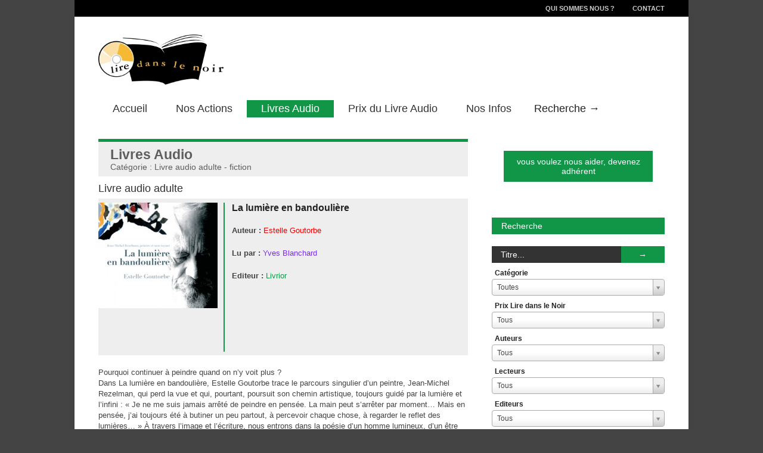

--- FILE ---
content_type: text/html; charset=UTF-8
request_url: https://www.liredanslenoir.com/livres/la-lumiere-en-bandouliere/
body_size: 38769
content:

<!doctype html >
<!--[if lt IE 7]> <html class="no-js ie6 oldie" lang="en"> <![endif]-->
<!--[if IE 7]>    <html class="no-js ie7 oldie" lang="en"> <![endif]-->
<!--[if IE 8]>    <html class="no-js ie8 oldie" lang="en"> <![endif]-->
<!--[if gt IE 8]><!--> <html class="no-js" lang="fr-FR"> <!--<![endif]-->

<head><script>(function(w,d,s,l,i){w[l]=w[l]||[];w[l].push({'gtm.start':new Date().getTime(),event:'gtm.js'});var f=d.getElementsByTagName(s)[0],j=d.createElement(s),dl=l!='dataLayer'?'&l='+l:'';j.async=true;j.src='https://www.googletagmanager.com/gtm.js?id='+i+dl;f.parentNode.insertBefore(j,f);})(window,document,'script','dataLayer','GTM-TB66G36');</script>
	
	
	<meta http-equiv="Content-Type" content="text/html; charset=UTF-8"/>
	
	<title>Lire Dans le Noir &raquo; La lumière en bandoulière</title>
	
			<meta name="viewport" content="width=device-width, initial-scale=1, maximum-scale=1"> 
		
	<meta name='robots' content='max-image-preview:large' />
<link rel="alternate" type="application/rss+xml" title="Lire Dans le Noir &raquo; Flux" href="https://www.liredanslenoir.com/feed/" />
<link rel="alternate" type="application/rss+xml" title="Lire Dans le Noir &raquo; Flux des commentaires" href="https://www.liredanslenoir.com/comments/feed/" />
<link rel="alternate" type="application/rss+xml" title="Lire Dans le Noir &raquo; La lumière en bandoulière Flux des commentaires" href="https://www.liredanslenoir.com/livres/la-lumiere-en-bandouliere/feed/" />
<script type="text/javascript">
window._wpemojiSettings = {"baseUrl":"https:\/\/s.w.org\/images\/core\/emoji\/14.0.0\/72x72\/","ext":".png","svgUrl":"https:\/\/s.w.org\/images\/core\/emoji\/14.0.0\/svg\/","svgExt":".svg","source":{"concatemoji":"https:\/\/www.liredanslenoir.com\/wp-includes\/js\/wp-emoji-release.min.js?ver=6.2"}};
/*! This file is auto-generated */
!function(e,a,t){var n,r,o,i=a.createElement("canvas"),p=i.getContext&&i.getContext("2d");function s(e,t){p.clearRect(0,0,i.width,i.height),p.fillText(e,0,0);e=i.toDataURL();return p.clearRect(0,0,i.width,i.height),p.fillText(t,0,0),e===i.toDataURL()}function c(e){var t=a.createElement("script");t.src=e,t.defer=t.type="text/javascript",a.getElementsByTagName("head")[0].appendChild(t)}for(o=Array("flag","emoji"),t.supports={everything:!0,everythingExceptFlag:!0},r=0;r<o.length;r++)t.supports[o[r]]=function(e){if(p&&p.fillText)switch(p.textBaseline="top",p.font="600 32px Arial",e){case"flag":return s("\ud83c\udff3\ufe0f\u200d\u26a7\ufe0f","\ud83c\udff3\ufe0f\u200b\u26a7\ufe0f")?!1:!s("\ud83c\uddfa\ud83c\uddf3","\ud83c\uddfa\u200b\ud83c\uddf3")&&!s("\ud83c\udff4\udb40\udc67\udb40\udc62\udb40\udc65\udb40\udc6e\udb40\udc67\udb40\udc7f","\ud83c\udff4\u200b\udb40\udc67\u200b\udb40\udc62\u200b\udb40\udc65\u200b\udb40\udc6e\u200b\udb40\udc67\u200b\udb40\udc7f");case"emoji":return!s("\ud83e\udef1\ud83c\udffb\u200d\ud83e\udef2\ud83c\udfff","\ud83e\udef1\ud83c\udffb\u200b\ud83e\udef2\ud83c\udfff")}return!1}(o[r]),t.supports.everything=t.supports.everything&&t.supports[o[r]],"flag"!==o[r]&&(t.supports.everythingExceptFlag=t.supports.everythingExceptFlag&&t.supports[o[r]]);t.supports.everythingExceptFlag=t.supports.everythingExceptFlag&&!t.supports.flag,t.DOMReady=!1,t.readyCallback=function(){t.DOMReady=!0},t.supports.everything||(n=function(){t.readyCallback()},a.addEventListener?(a.addEventListener("DOMContentLoaded",n,!1),e.addEventListener("load",n,!1)):(e.attachEvent("onload",n),a.attachEvent("onreadystatechange",function(){"complete"===a.readyState&&t.readyCallback()})),(e=t.source||{}).concatemoji?c(e.concatemoji):e.wpemoji&&e.twemoji&&(c(e.twemoji),c(e.wpemoji)))}(window,document,window._wpemojiSettings);
</script>
<style type="text/css">
img.wp-smiley,
img.emoji {
	display: inline !important;
	border: none !important;
	box-shadow: none !important;
	height: 1em !important;
	width: 1em !important;
	margin: 0 0.07em !important;
	vertical-align: -0.1em !important;
	background: none !important;
	padding: 0 !important;
}
</style>
	<link rel='stylesheet' id='main_css-css' href='https://www.liredanslenoir.com/wp-content/themes/gonzo-child/style.css?ver=6.2' type='text/css' media='all' />
<link rel='stylesheet' id='wp-block-library-css' href='https://www.liredanslenoir.com/wp-includes/css/dist/block-library/style.min.css?ver=6.2' type='text/css' media='all' />
<link rel='stylesheet' id='classic-theme-styles-css' href='https://www.liredanslenoir.com/wp-includes/css/classic-themes.min.css?ver=6.2' type='text/css' media='all' />
<style id='global-styles-inline-css' type='text/css'>
body{--wp--preset--color--black: #000000;--wp--preset--color--cyan-bluish-gray: #abb8c3;--wp--preset--color--white: #ffffff;--wp--preset--color--pale-pink: #f78da7;--wp--preset--color--vivid-red: #cf2e2e;--wp--preset--color--luminous-vivid-orange: #ff6900;--wp--preset--color--luminous-vivid-amber: #fcb900;--wp--preset--color--light-green-cyan: #7bdcb5;--wp--preset--color--vivid-green-cyan: #00d084;--wp--preset--color--pale-cyan-blue: #8ed1fc;--wp--preset--color--vivid-cyan-blue: #0693e3;--wp--preset--color--vivid-purple: #9b51e0;--wp--preset--gradient--vivid-cyan-blue-to-vivid-purple: linear-gradient(135deg,rgba(6,147,227,1) 0%,rgb(155,81,224) 100%);--wp--preset--gradient--light-green-cyan-to-vivid-green-cyan: linear-gradient(135deg,rgb(122,220,180) 0%,rgb(0,208,130) 100%);--wp--preset--gradient--luminous-vivid-amber-to-luminous-vivid-orange: linear-gradient(135deg,rgba(252,185,0,1) 0%,rgba(255,105,0,1) 100%);--wp--preset--gradient--luminous-vivid-orange-to-vivid-red: linear-gradient(135deg,rgba(255,105,0,1) 0%,rgb(207,46,46) 100%);--wp--preset--gradient--very-light-gray-to-cyan-bluish-gray: linear-gradient(135deg,rgb(238,238,238) 0%,rgb(169,184,195) 100%);--wp--preset--gradient--cool-to-warm-spectrum: linear-gradient(135deg,rgb(74,234,220) 0%,rgb(151,120,209) 20%,rgb(207,42,186) 40%,rgb(238,44,130) 60%,rgb(251,105,98) 80%,rgb(254,248,76) 100%);--wp--preset--gradient--blush-light-purple: linear-gradient(135deg,rgb(255,206,236) 0%,rgb(152,150,240) 100%);--wp--preset--gradient--blush-bordeaux: linear-gradient(135deg,rgb(254,205,165) 0%,rgb(254,45,45) 50%,rgb(107,0,62) 100%);--wp--preset--gradient--luminous-dusk: linear-gradient(135deg,rgb(255,203,112) 0%,rgb(199,81,192) 50%,rgb(65,88,208) 100%);--wp--preset--gradient--pale-ocean: linear-gradient(135deg,rgb(255,245,203) 0%,rgb(182,227,212) 50%,rgb(51,167,181) 100%);--wp--preset--gradient--electric-grass: linear-gradient(135deg,rgb(202,248,128) 0%,rgb(113,206,126) 100%);--wp--preset--gradient--midnight: linear-gradient(135deg,rgb(2,3,129) 0%,rgb(40,116,252) 100%);--wp--preset--duotone--dark-grayscale: url('#wp-duotone-dark-grayscale');--wp--preset--duotone--grayscale: url('#wp-duotone-grayscale');--wp--preset--duotone--purple-yellow: url('#wp-duotone-purple-yellow');--wp--preset--duotone--blue-red: url('#wp-duotone-blue-red');--wp--preset--duotone--midnight: url('#wp-duotone-midnight');--wp--preset--duotone--magenta-yellow: url('#wp-duotone-magenta-yellow');--wp--preset--duotone--purple-green: url('#wp-duotone-purple-green');--wp--preset--duotone--blue-orange: url('#wp-duotone-blue-orange');--wp--preset--font-size--small: 13px;--wp--preset--font-size--medium: 20px;--wp--preset--font-size--large: 36px;--wp--preset--font-size--x-large: 42px;--wp--preset--spacing--20: 0.44rem;--wp--preset--spacing--30: 0.67rem;--wp--preset--spacing--40: 1rem;--wp--preset--spacing--50: 1.5rem;--wp--preset--spacing--60: 2.25rem;--wp--preset--spacing--70: 3.38rem;--wp--preset--spacing--80: 5.06rem;--wp--preset--shadow--natural: 6px 6px 9px rgba(0, 0, 0, 0.2);--wp--preset--shadow--deep: 12px 12px 50px rgba(0, 0, 0, 0.4);--wp--preset--shadow--sharp: 6px 6px 0px rgba(0, 0, 0, 0.2);--wp--preset--shadow--outlined: 6px 6px 0px -3px rgba(255, 255, 255, 1), 6px 6px rgba(0, 0, 0, 1);--wp--preset--shadow--crisp: 6px 6px 0px rgba(0, 0, 0, 1);}:where(.is-layout-flex){gap: 0.5em;}body .is-layout-flow > .alignleft{float: left;margin-inline-start: 0;margin-inline-end: 2em;}body .is-layout-flow > .alignright{float: right;margin-inline-start: 2em;margin-inline-end: 0;}body .is-layout-flow > .aligncenter{margin-left: auto !important;margin-right: auto !important;}body .is-layout-constrained > .alignleft{float: left;margin-inline-start: 0;margin-inline-end: 2em;}body .is-layout-constrained > .alignright{float: right;margin-inline-start: 2em;margin-inline-end: 0;}body .is-layout-constrained > .aligncenter{margin-left: auto !important;margin-right: auto !important;}body .is-layout-constrained > :where(:not(.alignleft):not(.alignright):not(.alignfull)){max-width: var(--wp--style--global--content-size);margin-left: auto !important;margin-right: auto !important;}body .is-layout-constrained > .alignwide{max-width: var(--wp--style--global--wide-size);}body .is-layout-flex{display: flex;}body .is-layout-flex{flex-wrap: wrap;align-items: center;}body .is-layout-flex > *{margin: 0;}:where(.wp-block-columns.is-layout-flex){gap: 2em;}.has-black-color{color: var(--wp--preset--color--black) !important;}.has-cyan-bluish-gray-color{color: var(--wp--preset--color--cyan-bluish-gray) !important;}.has-white-color{color: var(--wp--preset--color--white) !important;}.has-pale-pink-color{color: var(--wp--preset--color--pale-pink) !important;}.has-vivid-red-color{color: var(--wp--preset--color--vivid-red) !important;}.has-luminous-vivid-orange-color{color: var(--wp--preset--color--luminous-vivid-orange) !important;}.has-luminous-vivid-amber-color{color: var(--wp--preset--color--luminous-vivid-amber) !important;}.has-light-green-cyan-color{color: var(--wp--preset--color--light-green-cyan) !important;}.has-vivid-green-cyan-color{color: var(--wp--preset--color--vivid-green-cyan) !important;}.has-pale-cyan-blue-color{color: var(--wp--preset--color--pale-cyan-blue) !important;}.has-vivid-cyan-blue-color{color: var(--wp--preset--color--vivid-cyan-blue) !important;}.has-vivid-purple-color{color: var(--wp--preset--color--vivid-purple) !important;}.has-black-background-color{background-color: var(--wp--preset--color--black) !important;}.has-cyan-bluish-gray-background-color{background-color: var(--wp--preset--color--cyan-bluish-gray) !important;}.has-white-background-color{background-color: var(--wp--preset--color--white) !important;}.has-pale-pink-background-color{background-color: var(--wp--preset--color--pale-pink) !important;}.has-vivid-red-background-color{background-color: var(--wp--preset--color--vivid-red) !important;}.has-luminous-vivid-orange-background-color{background-color: var(--wp--preset--color--luminous-vivid-orange) !important;}.has-luminous-vivid-amber-background-color{background-color: var(--wp--preset--color--luminous-vivid-amber) !important;}.has-light-green-cyan-background-color{background-color: var(--wp--preset--color--light-green-cyan) !important;}.has-vivid-green-cyan-background-color{background-color: var(--wp--preset--color--vivid-green-cyan) !important;}.has-pale-cyan-blue-background-color{background-color: var(--wp--preset--color--pale-cyan-blue) !important;}.has-vivid-cyan-blue-background-color{background-color: var(--wp--preset--color--vivid-cyan-blue) !important;}.has-vivid-purple-background-color{background-color: var(--wp--preset--color--vivid-purple) !important;}.has-black-border-color{border-color: var(--wp--preset--color--black) !important;}.has-cyan-bluish-gray-border-color{border-color: var(--wp--preset--color--cyan-bluish-gray) !important;}.has-white-border-color{border-color: var(--wp--preset--color--white) !important;}.has-pale-pink-border-color{border-color: var(--wp--preset--color--pale-pink) !important;}.has-vivid-red-border-color{border-color: var(--wp--preset--color--vivid-red) !important;}.has-luminous-vivid-orange-border-color{border-color: var(--wp--preset--color--luminous-vivid-orange) !important;}.has-luminous-vivid-amber-border-color{border-color: var(--wp--preset--color--luminous-vivid-amber) !important;}.has-light-green-cyan-border-color{border-color: var(--wp--preset--color--light-green-cyan) !important;}.has-vivid-green-cyan-border-color{border-color: var(--wp--preset--color--vivid-green-cyan) !important;}.has-pale-cyan-blue-border-color{border-color: var(--wp--preset--color--pale-cyan-blue) !important;}.has-vivid-cyan-blue-border-color{border-color: var(--wp--preset--color--vivid-cyan-blue) !important;}.has-vivid-purple-border-color{border-color: var(--wp--preset--color--vivid-purple) !important;}.has-vivid-cyan-blue-to-vivid-purple-gradient-background{background: var(--wp--preset--gradient--vivid-cyan-blue-to-vivid-purple) !important;}.has-light-green-cyan-to-vivid-green-cyan-gradient-background{background: var(--wp--preset--gradient--light-green-cyan-to-vivid-green-cyan) !important;}.has-luminous-vivid-amber-to-luminous-vivid-orange-gradient-background{background: var(--wp--preset--gradient--luminous-vivid-amber-to-luminous-vivid-orange) !important;}.has-luminous-vivid-orange-to-vivid-red-gradient-background{background: var(--wp--preset--gradient--luminous-vivid-orange-to-vivid-red) !important;}.has-very-light-gray-to-cyan-bluish-gray-gradient-background{background: var(--wp--preset--gradient--very-light-gray-to-cyan-bluish-gray) !important;}.has-cool-to-warm-spectrum-gradient-background{background: var(--wp--preset--gradient--cool-to-warm-spectrum) !important;}.has-blush-light-purple-gradient-background{background: var(--wp--preset--gradient--blush-light-purple) !important;}.has-blush-bordeaux-gradient-background{background: var(--wp--preset--gradient--blush-bordeaux) !important;}.has-luminous-dusk-gradient-background{background: var(--wp--preset--gradient--luminous-dusk) !important;}.has-pale-ocean-gradient-background{background: var(--wp--preset--gradient--pale-ocean) !important;}.has-electric-grass-gradient-background{background: var(--wp--preset--gradient--electric-grass) !important;}.has-midnight-gradient-background{background: var(--wp--preset--gradient--midnight) !important;}.has-small-font-size{font-size: var(--wp--preset--font-size--small) !important;}.has-medium-font-size{font-size: var(--wp--preset--font-size--medium) !important;}.has-large-font-size{font-size: var(--wp--preset--font-size--large) !important;}.has-x-large-font-size{font-size: var(--wp--preset--font-size--x-large) !important;}
.wp-block-navigation a:where(:not(.wp-element-button)){color: inherit;}
:where(.wp-block-columns.is-layout-flex){gap: 2em;}
.wp-block-pullquote{font-size: 1.5em;line-height: 1.6;}
</style>
<link rel='stylesheet' id='responsive-1-4-css' href='https://www.liredanslenoir.com/wp-content/themes/gonzo-child/css/responsive-1-4.css?ver=6.2' type='text/css' media='all' />
<link rel='stylesheet' id='responsive-1-12-css' href='https://www.liredanslenoir.com/wp-content/themes/gonzo-child/css/responsive-1-12.css?ver=6.2' type='text/css' media='all' />
<link rel='stylesheet' id='select2-style-css' href='https://www.liredanslenoir.com/wp-content/themes/gonzo-child/js/select2/select2.css?ver=6.2' type='text/css' media='all' />
<link rel='stylesheet' id='audioplayer-style-css' href='https://www.liredanslenoir.com/wp-content/themes/gonzo-child/css/audiojs-dewlike.css?ver=6.2' type='text/css' media='all' />
<link rel='stylesheet' id='lettering_styles-css' href='https://www.liredanslenoir.com/wp-content/themes/gonzo-child/css/lettering-style2.css?ver=20120208' type='text/css' media='all' />
<script type='text/javascript' id='jquery-core-js-extra'>
/* <![CDATA[ */
var gonzo_script = {"post_id":"11581","ajaxurl":"https:\/\/www.liredanslenoir.com\/wp-admin\/admin-ajax.php"};
/* ]]> */
</script>
<script type='text/javascript' src='https://www.liredanslenoir.com/wp-includes/js/jquery/jquery.min.js?ver=3.6.3' id='jquery-core-js'></script>
<script type='text/javascript' src='https://www.liredanslenoir.com/wp-includes/js/jquery/jquery-migrate.min.js?ver=3.4.0' id='jquery-migrate-js'></script>
<script type='text/javascript' src='https://www.liredanslenoir.com/wp-content/themes/gonzo/js/libs/modernizr-2.0.6.min.js?ver=6.2' id='modernizr-js'></script>
<script type='text/javascript' src='https://www.liredanslenoir.com/wp-content/themes/gonzo/js/scripts.js?ver=6.2' id='scripts-js'></script>
<script type='text/javascript' src='https://www.liredanslenoir.com/wp-content/themes/gonzo-child/js/jcover/jquery-ui-1.7.2.custom.js' id='jquery-ui-js'></script>
<script type='text/javascript' src='https://www.liredanslenoir.com/wp-content/themes/gonzo-child/js/jcover/jquery.jcoverflip.js' id='jcoverflip-js'></script>
<script type='text/javascript' src='https://www.liredanslenoir.com/wp-content/themes/gonzo-child/js/select2/select2.js?ver=6.2' id='select2-script-js'></script>
<script type='text/javascript' src='https://www.liredanslenoir.com/wp-content/themes/gonzo-child/js/audiojs-master/audiojs/audio.js?ver=6.2' id='audioplayer-script-js'></script>
<script type='text/javascript' src='https://www.liredanslenoir.com/wp-content/themes/gonzo-child/js/jquery.lettering-0.6.1.min.js?ver=6.2' id='leterring-js'></script>
<link rel="https://api.w.org/" href="https://www.liredanslenoir.com/wp-json/" />
<link rel="canonical" href="https://www.liredanslenoir.com/livres/la-lumiere-en-bandouliere/" />
<link rel='shortlink' href='https://www.liredanslenoir.com/?p=11581' />
<link rel="alternate" type="application/json+oembed" href="https://www.liredanslenoir.com/wp-json/oembed/1.0/embed?url=https%3A%2F%2Fwww.liredanslenoir.com%2Flivres%2Fla-lumiere-en-bandouliere%2F" />
<link rel="alternate" type="text/xml+oembed" href="https://www.liredanslenoir.com/wp-json/oembed/1.0/embed?url=https%3A%2F%2Fwww.liredanslenoir.com%2Flivres%2Fla-lumiere-en-bandouliere%2F&#038;format=xml" />
<link rel="stylesheet" href="https://www.liredanslenoir.com/wp-content/themes/gonzo-child/font-awesome/css/font-awesome.min.css"><!--[if IE 7]><link rel="stylesheet" href="https://www.liredanslenoir.com/wp-content/themes/gonzo-child/font-awesome/css/font-awesome-ie7.min.css"><![endif]--><style>
/* Basic jCoverflip CSS */
      

     
      
</style>

	
	<!--[if IE 8]><link rel="stylesheet" type="text/css" media="all" href="https://www.liredanslenoir.com/wp-content/themes/gonzo/css/ie8.css" /><![endif]-->
	
	<!--[if IE 7]><link rel="stylesheet" type="text/css" media="all" href="https://www.liredanslenoir.com/wp-content/themes/gonzo/css/ie7.css" /><![endif]-->
	
	
	<link href='http://fonts.googleapis.com/css?family=Open+Sans:400italic,700italic,400,700' rel='stylesheet' type='text/css'>
	
		
	<noscript>
		<style>
			.es-carousel ul{display:block;}
		</style>
	</noscript>	
	
	<style>#back-top a:hover span, input.omc-header-search-button, .widget_calendar thead>tr>th, a.omc-blog-one-anchor, span.omc-module-a-stars-over, span.leading-article.omc-module-a-stars-over, span.omc-blog-two-stars-over, span.omc-featured-stars-over, .flex-direction-nav li .prev:hover, .flex-direction-nav li .next:hover, a.omc-social-small:hover, .es-nav span.es-nav-next:hover, .es-nav span.es-nav-prev:hover {background-color:#119647;}

	.widget_categories > ul > li > a:hover, a#omc-main-navigation ul li.current-menu-item a, nav#omc-main-navigation ul li.current-category-ancestor a, nav#omc-main-navigation ul li.current-menu-parent a, nav#omc-main-navigation ul li.current-post-ancestor a, a.omc-featured-label, a.omc-flex-category, h1.omc-half-width-label a,	a.omc-title-category-context, div.omc-category-block a, span.omc-criteria-percentage, div.omc-authorbox p a, h3.omc-default-widget-header, div.search-button, h3.widgettitle, h3.widgettitle span, 	.widget_categories > ul > li > a:hover, .flex-control-nav li a:hover, .flex-control-nav li a.active, .style1 ul.tabbernav li.tabberactive a, h3.omc-blog-two-cat a, h2.omc-quarter-width-label a, .pagination span, h3.omc-blog-one-cat a, nav#omc-main-navigation ul.sub-menu,  nav#omc-main-navigation ul.sub-menu,  .omc-footer-widget .tagcloud a:hover, input.search_button_sidebar, nav#omc-main-navigation ul li.current-menu-item a, nav#omc-main-navigation ul li.current-category-ancestor a, nav#omc-main-navigation ul li.current-menu-parent a, nav#omc-main-navigation ul li.current-post-ancestor a, a.omc-mobile-back-to-top, h3#comments-title, article#omc-full-article ul.omc-tabs li.active  {background:#119647;}

	::-moz-selection {background:#119647;}
	::selection {background:#119647;}

	div.omc-featured-overlay h1 a:hover, h5.omc-also-in a, table#wp-calendar>tbody>tr>td>a, tfoot>tr>td>a, tfoot>tr>td>a:link, tfoot>tr>td>a:visited, tfoot>tr>td>a:hover, tfoot>tr>td>a:active, .widget_calendar table#wp-calendar > tbody > tr > td > a {color:#119647;} 

	.flickr_badge_image:hover, .widget_nav_menu ul li a:hover, .widget_pages ul li a:hover, .widget_recent_entries ul li a:hover, .widget_archive ul li a:hover {border-color:#119647;}

	div.omc-cat-top  {border-top-color:#119647; !important}     
	
	li.comment > div {border-bottom-color:#119647; !important}
	.friendly_button a{background:#119647!important;}
	body {background-image:none; background-color:#444;}#omc-container {box-shadow:0px 0px 10px rgba(0, 0, 0, 0.1); -moz-box-shadow:0px 0px 10px rgba(0, 0, 0, 0.1);}/* Put your custom css in here  */
@media only screen and (max-width: 480px) { /*Remove background for 320px displays*/
	div#omc-transparent-layer {background:none;}
}

body {font-family:Open Sans, sans-serif;}body {font-size:12px;}article#omc-full-article p {color:#141823}
</style>
	
</head>

<body class="livres-template-default single single-livres postid-11581" >

	<div id="fb-root">
	</div>
	<script>(function(d, s, id) {var js, fjs = d.getElementsByTagName(s)[0];  if (d.getElementById(id)) return;  js = d.createElement(s); js.id = id;  js.src = "//connect.facebook.net/en_US/all.js#xfbml=1";  fjs.parentNode.insertBefore(js, fjs); }(document, 'script', 'facebook-jssdk'));</script>

	<div id="omc-transparent-layer">
	
	<!-- <div class="preloaders" style=""></div>  -->
		
				
			<div id="omc-top-menu">
				
				<div class="omc-top-menu-inner"><ul id="menu-menu-top-header" class="menu"><li id="menu-item-22" class="menu-item menu-item-type-post_type menu-item-object-page menu-item-22"><a href="https://www.liredanslenoir.com/qui-sommes-nous/">Qui sommes nous ?</a></li>
<li id="menu-item-21" class="menu-item menu-item-type-post_type menu-item-object-page menu-item-21"><a href="https://www.liredanslenoir.com/contact/">Contact</a></li>
</ul></div>				
				<br class="clear" />
				
			</div>
		
				
		<div id="omc-container">
			
			<header>
			
					
				
				<a id="omc-logo" href="https://www.liredanslenoir.com"><img src="http://www.liredanslenoir.com/wp-content/uploads/2013/10/lire_ds_le_noir.jpg" alt="Lire Dans le Noir logo"  /></a>
					
				<nav id="omc-main-navigation">				
				
										
					<div class="omc-over-480"><ul id="menu-menu-principal" class="menu"><li id='menu-item-13'  class="menu-item menu-item-type-custom menu-item-object-custom menu-item-home"><a  href="http://www.liredanslenoir.com" id="E89B33">Accueil</a> <small class="nav_desc">E89B33</small></li>
<li id='menu-item-14'  class="menu-item menu-item-type-taxonomy menu-item-object-category"><a  href="https://www.liredanslenoir.com/categorie/actions/" id="990000">Nos Actions</a> <small class="nav_desc">990000</small></li>
<li id='menu-item-1439'  class="menu-item menu-item-type-taxonomy menu-item-object-category current-livres-ancestor current-menu-parent current-livres-parent"><a  href="https://www.liredanslenoir.com/categorie/livres-audio/" id="119647">Livres Audio</a> <small class="nav_desc">119647</small></li>
<li id='menu-item-16'  class="menu-item menu-item-type-taxonomy menu-item-object-category menu-item-has-children"><a  href="https://www.liredanslenoir.com/categorie/prix-du-livre-audio/" id="783282">Prix du Livre Audio</a> <small class="nav_desc">783282</small>
<ul class="sub-menu">
<li id='menu-item-18490'  class="menu-item menu-item-type-taxonomy menu-item-object-category"><a  href="https://www.liredanslenoir.com/categorie/prix-du-livre-audio/prix-du-livre-audio-2024/">Prix du livre audio 2024</a> </li>
<li id='menu-item-18393'  class="menu-item menu-item-type-taxonomy menu-item-object-category"><a  href="https://www.liredanslenoir.com/categorie/prix-du-livre-audio/prix-du-livre-audio-2023/">Prix du Livre audio 2023</a> </li>
<li id='menu-item-18087'  class="menu-item menu-item-type-taxonomy menu-item-object-category"><a  href="https://www.liredanslenoir.com/categorie/prix-du-livre-audio/prix-du-livre-audio-2022/">Prix du Livre audio 2022</a> </li>
<li id='menu-item-17860'  class="menu-item menu-item-type-taxonomy menu-item-object-category"><a  href="https://www.liredanslenoir.com/categorie/prix-du-livre-audio/prix-du-livre-audio-2021/">Prix du Livre audio 2021</a> </li>
<li id='menu-item-17567'  class="menu-item menu-item-type-taxonomy menu-item-object-category"><a  href="https://www.liredanslenoir.com/categorie/prix-du-livre-audio/prix-du-livre-audio-2020/">Prix du Livre audio 2020</a> </li>
<li id='menu-item-17262'  class="menu-item menu-item-type-taxonomy menu-item-object-category"><a  href="https://www.liredanslenoir.com/categorie/prix-du-livre-audio/prix-du-livre-audio-2019/">Prix du Livre audio 2019</a> </li>
<li id='menu-item-16784'  class="menu-item menu-item-type-taxonomy menu-item-object-category"><a  href="https://www.liredanslenoir.com/categorie/prix-du-livre-audio/prix-du-livre-audio-2018/">Prix du Livre audio 2018</a> </li>
<li id='menu-item-16356'  class="menu-item menu-item-type-taxonomy menu-item-object-category"><a  href="https://www.liredanslenoir.com/categorie/prix-du-livre-audio/prix-du-livre-2017/">Prix du Livre audio 2017</a> </li>
<li id='menu-item-15372'  class="menu-item menu-item-type-taxonomy menu-item-object-category"><a  href="https://www.liredanslenoir.com/categorie/prix-du-livre-audio/prix-du-livre-2015/">Prix du Livre audio 2015</a> </li>
<li id='menu-item-14994'  class="menu-item menu-item-type-taxonomy menu-item-object-category"><a  href="https://www.liredanslenoir.com/categorie/prix-du-livre-audio/prix-du-livre-2014/">Prix du Livre audio 2014</a> </li>
<li id='menu-item-14993'  class="menu-item menu-item-type-taxonomy menu-item-object-category"><a  href="https://www.liredanslenoir.com/categorie/prix-du-livre-audio/prix-du-livre-2013/">Prix du Livre audio 2013</a> </li>
<li id='menu-item-14992'  class="menu-item menu-item-type-taxonomy menu-item-object-category"><a  href="https://www.liredanslenoir.com/categorie/prix-du-livre-audio/prix-du-livre-2012/">Prix du Livre audio 2012</a> </li>
<li id='menu-item-14991'  class="menu-item menu-item-type-taxonomy menu-item-object-category"><a  href="https://www.liredanslenoir.com/categorie/prix-du-livre-audio/prix-du-livre-2011/">Prix du Livre audio 2011</a> </li>
<li id='menu-item-14990'  class="menu-item menu-item-type-taxonomy menu-item-object-category"><a  href="https://www.liredanslenoir.com/categorie/prix-du-livre-audio/prix-du-livre-2010/">Prix du Livre audio 2010</a> </li>
<li id='menu-item-14989'  class="menu-item menu-item-type-taxonomy menu-item-object-category"><a  href="https://www.liredanslenoir.com/categorie/prix-du-livre-audio/prix-du-livre-2009/">Prix du Livre audio 2009</a> </li>
</ul>
</li>
<li id='menu-item-15'  class="menu-item menu-item-type-taxonomy menu-item-object-category"><a  href="https://www.liredanslenoir.com/categorie/infos/" id="ec36af">Nos Infos</a> <small class="nav_desc">ec36af</small></li>
<li id="omc-header-search">				
						<span id="omc-search-overlay">Recherche &rarr;</span>
						<form method="get" id="desktop-search" class="omc-search-form" action="https://www.liredanslenoir.com/">
							<input type="text" class="omc-header-search-input-box" value=""  name="s" id="fffff">
							<input type="submit" class="omc-header-search-button" id="searchsubmit" value="">
						</form>
					</li></ul></div>					
										
					<br class="clear" />
					
					<div class="omc-under-480"><select id="omc-mobile-menu"><option value="#">Navigation</option><option value="http://www.liredanslenoir.com">Accueil</option><option value="https://www.liredanslenoir.com/categorie/actions/">Nos Actions</option><option value="https://www.liredanslenoir.com/categorie/livres-audio/">Livres Audio</option><option value="https://www.liredanslenoir.com/categorie/prix-du-livre-audio/">Prix du Livre Audio</option><option value="https://www.liredanslenoir.com/categorie/prix-du-livre-audio/prix-du-livre-audio-2024/">Prix du livre audio 2024</option><option value="https://www.liredanslenoir.com/categorie/prix-du-livre-audio/prix-du-livre-audio-2023/">Prix du Livre audio 2023</option><option value="https://www.liredanslenoir.com/categorie/prix-du-livre-audio/prix-du-livre-audio-2022/">Prix du Livre audio 2022</option><option value="https://www.liredanslenoir.com/categorie/prix-du-livre-audio/prix-du-livre-audio-2021/">Prix du Livre audio 2021</option><option value="https://www.liredanslenoir.com/categorie/prix-du-livre-audio/prix-du-livre-audio-2020/">Prix du Livre audio 2020</option><option value="https://www.liredanslenoir.com/categorie/prix-du-livre-audio/prix-du-livre-audio-2019/">Prix du Livre audio 2019</option><option value="https://www.liredanslenoir.com/categorie/prix-du-livre-audio/prix-du-livre-audio-2018/">Prix du Livre audio 2018</option><option value="https://www.liredanslenoir.com/categorie/prix-du-livre-audio/prix-du-livre-2017/">Prix du Livre audio 2017</option><option value="https://www.liredanslenoir.com/categorie/prix-du-livre-audio/prix-du-livre-2015/">Prix du Livre audio 2015</option><option value="https://www.liredanslenoir.com/categorie/prix-du-livre-audio/prix-du-livre-2014/">Prix du Livre audio 2014</option><option value="https://www.liredanslenoir.com/categorie/prix-du-livre-audio/prix-du-livre-2013/">Prix du Livre audio 2013</option><option value="https://www.liredanslenoir.com/categorie/prix-du-livre-audio/prix-du-livre-2012/">Prix du Livre audio 2012</option><option value="https://www.liredanslenoir.com/categorie/prix-du-livre-audio/prix-du-livre-2011/">Prix du Livre audio 2011</option><option value="https://www.liredanslenoir.com/categorie/prix-du-livre-audio/prix-du-livre-2010/">Prix du Livre audio 2010</option><option value="https://www.liredanslenoir.com/categorie/prix-du-livre-audio/prix-du-livre-2009/">Prix du Livre audio 2009</option><option value="https://www.liredanslenoir.com/categorie/infos/">Nos Infos</option></select></div>						
					<div id="omc-header-search-mobi">		
					
						<form method="get" id="mobi-search" class="omc-mobi-search-form" action="https://www.liredanslenoir.com/">
						
							<input type="text" class="omc-header-mobi-search-input-box" value=""  name="s" id="mobi-mobi-search">
							
							<input type="submit" class="omc-header-mobi-search-button" id="seadssdrchsubmit" value="">
							
						</form>
						
					</div>	
						
				</nav>
				
				<br class="clear" />				
				
			</header>
        <section id="omc-main">	
            <article id="omc-full-book" class="omc-inner-standard">

                <div class = "omc-cat-top single-livre-cat-top">	

                    <div class="single-livre-header-title">
        Livres Audio                        <div class="ss-titre">
                        Catégorie : Livre audio adulte - fiction                        </div>
                    </div>
                </div>


                            
<div class="section group cart-lecture-title" itemscope itemtype="http://schema.org/Book">

    <div class="col span_4_of_4">
        <h2>Livre audio adulte</h2>    </div>    
</div>
<div class="section group cart-lecture" itemscope itemtype="http://schema.org/Book">    
    <div class="col span_4_of_12">
        <img src="https://www.liredanslenoir.com/wp-content/uploads/2011/07/lumiere-en-bandouliere-300x266.jpg" class="attachment-medium size-medium wp-post-image" alt="La lumière en bandoulière par Estelle Goutourbe" decoding="async" srcset="https://www.liredanslenoir.com/wp-content/uploads/2011/07/lumiere-en-bandouliere-300x266.jpg 300w, https://www.liredanslenoir.com/wp-content/uploads/2011/07/lumiere-en-bandouliere-200x177.jpg 200w, https://www.liredanslenoir.com/wp-content/uploads/2011/07/lumiere-en-bandouliere.jpg 395w" sizes="(max-width: 300px) 100vw, 300px" />        <!--<span class="post-cat post-cat-prix-du-livre">Prix</span>-->

    </div>
    <div class="col span_8_of_12">
        <h1>La lumière en bandoulière</h1>
        <div class="pods_book_detail"  itemscope itemtype="http://schema.org/Book" >

	 
            <p class="ptable-row"> 
                <span class="ptable-cell cell-label">Auteur :</span>
                <span itemprop="author" class="auteur ptable-cell cell-value"><a class='personne-name'  href='https://www.liredanslenoir.com/personne/estelle-goutorbe' >Estelle Goutorbe</a></span>
            </p>
	                                
                <p class="ptable-row">
                    <span class="ptable-cell cell-label" >Lu par :</span>
                    <span itemprop="" class="lecteur ptable-cell cell-value"><a class='personne-name'  href='https://www.liredanslenoir.com/personne/yves-blanchard' >Yves Blanchard</a></span>
                </p>
                

              
                <p class="ptable-row">
                    <span class="ptable-cell cell-label" >Editeur :</span>
                    <span itemprop="publisher" class ="editeur ptable-cell cell-value" ><a href='https://www.liredanslenoir.com/editeur/livrior'>Livrior</a></span> 
                </p>
                

                             
                     
                
                


        </div>


    </div>
</div>

                
<p>Pourquoi continuer &agrave; peindre quand on n&rsquo;y voit plus ?<br /> Dans La lumi&egrave;re en bandouli&egrave;re, Estelle Goutorbe trace le parcours singulier d&rsquo;un peintre, Jean-Michel Rezelman, qui perd la vue et qui, pourtant, poursuit son chemin artistique, toujours guid&eacute; par la lumi&egrave;re et l&rsquo;infini :&#8232;&nbsp;&laquo; Je ne me suis jamais arr&ecirc;t&eacute; de peindre en pens&eacute;e. La main peut s&rsquo;arr&ecirc;ter par moment&hellip; Mais en pens&eacute;e, j&rsquo;ai toujours &eacute;t&eacute; &agrave; butiner un peu partout, &agrave; percevoir chaque chose, &agrave; regarder le reflet des lumi&egrave;res&hellip; &raquo;&#8232; &Agrave; travers l&rsquo;image et l&rsquo;&eacute;criture, nous entrons dans la po&eacute;sie d&rsquo;un homme lumineux, d&rsquo;un &ecirc;tre qui a su d&eacute;passer le tragique de sa c&eacute;cit&eacute; pour transmettre une vision int&eacute;rieure. D&rsquo;une autre dimension, la beaut&eacute; qui se d&eacute;gage des &oelig;uvres du peintre nous emporte, et nous transcende.<br /> La rencontre entre Estelle Goutorbe, historienne de l&rsquo;art, et Jean-Michel Rezelman, peintre devenu aveugle, aboutit &agrave; un in&eacute;dit en histoire de l&rsquo;art : un ouvrage qui bouscule toutes les id&eacute;es re&ccedil;ues sur le r&ocirc;le de l&rsquo;&oelig;il dans la cr&eacute;ation artistique.<br /> Le texte de l&rsquo;ouvrage est lu par Yves Blanchard. La lecture est suivie d&rsquo;une interview radio de l&rsquo;auteur ainsi que d&rsquo;une composition musicale de Jean-Michel Rezelman. Un document exceptionnel !</p>
<p><a href="http://www.livrior.com/lumiere-bandouliere-p-194.html?cPath=44" target="_blank"><b>Acheter le livre sur le site de l&rsquo;&eacute;diteur</b></a></p>
<p><b><br /></b></p>
<p>&nbsp;</p>
<p><b><br /></b></p>

                <br class="clear" />

                                    <h3 class="divider-title auteurs" ><span>Auteur(s)</span></h3>
            <a name="estelle-goutorbe"></a>
<div class="section group cart-personne" itemscope itemtype="http://schema.org/Person">
    
<div class="col col span_1_of_4">
	<img itemprop="image" src="https://www.liredanslenoir.com/wp-content/themes/gonzo/images/no-image-blog-one.png" alt="" class="wp-post-image attachment-post-thumbnail portrait-personne">
    </div>
<div class="col col span_3_of_4">
    
    <h2 itemprop="name" class="cart-auteur"><a href="https://www.liredanslenoir.com/personne/estelle-goutorbe">Estelle Goutorbe</a></h2>

	<p itemprop="description" class="cart-description"></p>

</div>
    
</div>
                                        <h3 class="divider-title lecteurs" ><span>Lecteur(s)</span></h3>
                    <a name="yves-blanchard"></a>
<div class="section group cart-personne" itemscope itemtype="http://schema.org/Person">
    
<div class="col col span_1_of_4">
	<img itemprop="image" src="https://www.liredanslenoir.com/wp-content/themes/gonzo/images/no-image-blog-one.png" alt="" class="wp-post-image attachment-post-thumbnail portrait-personne">
    </div>
<div class="col col span_3_of_4">
    
    <h2 itemprop="name" class="cart-auteur"><a href="https://www.liredanslenoir.com/personne/yves-blanchard">Yves Blanchard</a></h2>

	<p itemprop="description" class="cart-description"></p>

</div>
    
</div>
	   


                <p class="omc-single-tags"></p>

            

        <br class="clear" />

        <div id="bookmarker_21090"></div><script type="text/javascript" src="http://services.supportduweb.com/bookmarker/6-21090.js"></script>

        <div class="omc-related-posts">

    <!--<h4>Dans la même catégorie</h4>-->
        </div><!-- /omc-related-posts -->

        <br class="clear"/>


        
            
			<div id="comments">



	<div id="respond" class="comment-respond">
		<h3 id="reply-title" class="comment-reply-title">Laisser un commentaire <small><a rel="nofollow" id="cancel-comment-reply-link" href="/livres/la-lumiere-en-bandouliere/#respond" style="display:none;">Annuler la réponse</a></small></h3><p class="must-log-in">Vous devez <a href="https://www.liredanslenoir.com/wp-login.php?redirect_to=https%3A%2F%2Fwww.liredanslenoir.com%2Flivres%2Fla-lumiere-en-bandouliere%2F">vous connecter</a> pour publier un commentaire.</p>	</div><!-- #respond -->
	
</div><!-- #comments -->

        
    </article><!-- /omc-full-article -->

</section><!-- /omc-main -->

<section id="omc-sidebar" class="omc-right">

    <a href="#top" class="omc-mobile-back-to-top">Revenir en haut &uarr;</a>

    <ul class="xoxo">
        <li id="custom_html-10" class="widget_text omc-widget widget_custom_html"><div class="textwidget custom-html-widget"><div class="friendly_button_wrapper">
<div class="friendly_button friendly_button_large friendly_button_pink friendly_button_less_round friendly_button_none"><a href="http://www.liredanslenoir.com/adherer/">vous voulez nous aider, devenez adhérent</a></div>
</div>
</div></li><li id="widget_livres-2" class="omc-widget widget_widget_livres"><h3 class="widgettitle"><span>Recherche</span></h3><form method="get" name="searchform" id="searchform" action="https://www.liredanslenoir.com//categorie/livres-audio/">		<input type="text" class="search_input_sidebar" placeholder="Rechercher…" x-webkit-speech="true" value="Titre..." onfocus="if(this.value==this.defaultValue)this.value='';" onblur="if(this.value=='')this.value=this.defaultValue;" name="keywords" id="keywords">
		<input type="submit" class="search_button_sidebar" id="searchsubmit" value=" → ">
		<label>Catégorie</label><select  name='section' id='field_section' class='postform'>
	<option value='0' selected='selected'>Toutes</option>
	<option class="level-0" value="11">Livre audio adulte &#8211; fiction</option>
	<option class="level-0" value="12">Livre audio jeunesse</option>
	<option class="level-0" value="29">Livre audio adulte &#8211; non-fiction</option>
	<option class="level-0" value="30">Livre audio adulte &#8211; classique</option>
</select>
<label>Prix Lire dans le Noir</label><select  name='prixdulivre' id='field_prixdulivre' class='postform'>
	<option value='0' selected='selected'>Tous</option>
	<option class="level-0" value="52">Selection 2014</option>
	<option class="level-0" value="53">Selection 2013</option>
	<option class="level-0" value="54">Selection 2012</option>
	<option class="level-0" value="55">Selection 2011</option>
	<option class="level-0" value="56">Selection 2010</option>
	<option class="level-0" value="57">Selection 2009</option>
	<option class="level-0" value="59">Nominé 2014</option>
	<option class="level-0" value="60">Nominé 2013</option>
	<option class="level-0" value="61">Nominé 2012</option>
	<option class="level-0" value="62">Nominé 2011</option>
	<option class="level-0" value="63">Nominé 2010</option>
	<option class="level-0" value="64">Nominé 2009</option>
	<option class="level-0" value="65">Lauréat 2014</option>
	<option class="level-0" value="66">Lauréat 2013</option>
	<option class="level-0" value="67">Lauréat 2012</option>
	<option class="level-0" value="68">Lauréat 2011</option>
	<option class="level-0" value="69">Lauréat 2010</option>
	<option class="level-0" value="70">Lauréat 2009</option>
	<option class="level-0" value="71">Selection 2015</option>
	<option class="level-0" value="76">Selection 2017</option>
	<option class="level-0" value="77">Lauréat 2015</option>
	<option class="level-0" value="78">Lauréat 2017</option>
	<option class="level-0" value="79">Nominé 2015</option>
	<option class="level-0" value="82">Selection 2018</option>
	<option class="level-0" value="83">Lauréat 2018</option>
	<option class="level-0" value="86">Selection 2019</option>
	<option class="level-0" value="92">Selection 2020</option>
	<option class="level-0" value="93">Selection 2021</option>
	<option class="level-0" value="100">Selection 2022</option>
	<option class="level-0" value="102">Selection 2023</option>
</select>
<label>Auteurs</label><select name='auteur' id='field_auteur' class='postform' >
	<option value='0' selected='selected'>Tous</option>
	<option  value='3368' >abbé Filion</option>
	<option  value='3512' >Adeline Blard-Zakar</option>
	<option  value='3600' >Agatha Christie</option>
	<option  value='2698' >Agn&egrave;s B&eacute;nassy-qu&eacute;r&eacute;</option>
	<option  value='2666' >Agn&egrave;s Bihl</option>
	<option  value='2783' >Agn&egrave;s Desarthe</option>
	<option  value='3379' >Agnès Castiglione</option>
	<option  value='3468' >Agus Milena</option>
	<option  value='3005' >Aim&eacute; C&eacute;saire</option>
	<option  value='2792' >Aim&eacute;e De La Salle</option>
	<option  value='2812' >Alain Aspect</option>
	<option  value='3131' >Alain Badiou</option>
	<option  value='2988' >Alain Carr&eacute;</option>
	<option  value='2874' >Alain Couchot</option>
	<option  value='2815' >Alain Lawrence</option>
	<option  value='2870' >Alain Leclef</option>
	<option  value='3040' >Alain Mabanckou</option>
	<option  value='2808' >Alain Moreau</option>
	<option  value='3003' >Alain Prochiantz</option>
	<option  value='3720' >Albert Camus</option>
	<option  value='3821' >Albert Uderzo</option>
	<option  value='3804' >Alberto Angela</option>
	<option  value='2931' >Albine Sueur</option>
	<option  value='3853' >Alex Vizorek</option>
	<option  value='3033' >Alexandre Cl&eacute;ment</option>
	<option  value='2834' >Alexandre Dumas</option>
	<option  value='3244' >Alexandre Jardin</option>
	<option  value='2761' >Alexandre Jollien</option>
	<option  value='3642' >Alexandre Pouchkine</option>
	<option  value='3599' >alexandre Raveleau</option>
	<option  value='2845' >Alexandre Vialatte</option>
	<option  value='2857' >Alexis Jenni</option>
	<option  value='3308' >Alfred Jarry</option>
	<option  value='2628' >Alice Butaud</option>
	<option  value='3577' >Alice Ferney</option>
	<option  value='3422' >Alice Zeniter</option>
	<option  value='3013' >Alphonse Allais</option>
	<option  value='3087' >Alphonse Daudet</option>
	<option  value='2664' >Am&eacute;lie Nothomb</option>
	<option  value='3272' >Amanda Langlet</option>
	<option  value='2655' >Amaury Ballet</option>
	<option  value='3710' >Anaïs Vaugelade</option>
	<option  value='2656' >Andr&eacute; Bermudez</option>
	<option  value='2699' >Andr&eacute; Brack</option>
	<option  value='3035' >Andr&eacute; Dussolier</option>
	<option  value='3828' >André Dhotel</option>
	<option  value='3381' >André Gorz</option>
	<option  value='3294' >André Parinaud</option>
	<option  value='2999' >Andzrej Seweryn</option>
	<option  value='2963' >Angelina Galvani</option>
	<option  value='3845' >Angie Thomas</option>
	<option  value='3660' >Ann Rocard</option>
	<option  value='3038' >Anna Gavalda</option>
	<option  value='2714' >Anna Mouglalis</option>
	<option  value='2626' >Anne Fine</option>
	<option  value='2896' >Anne Franck</option>
	<option  value='3086' >Anne Kovalevsky</option>
	<option  value='3150' >Anne Marie Mancel</option>
	<option  value='2921' >Anne Montaron</option>
	<option  value='3711' >Anne Pietri</option>
	<option  value='3081' >Anne Richard</option>
	<option  value='3016' >Anne Tr&eacute;moli&egrave;res</option>
	<option  value='3716' >Anne-Marie Chapouton</option>
	<option  value='2932' >Anne-marie De Pascale</option>
	<option  value='2634' >Anne-marie Mancels</option>
	<option  value='3246' >Annick Roux</option>
	<option  value='3179' >Annie Barri&egrave;re</option>
	<option  value='3156' >Annie Barrows</option>
	<option  value='3480' >Annier Ernaux</option>
	<option  value='3305' >Anny Duperey</option>
	<option  value='3068' >Anouck Aim&eacute;e</option>
	<option  value='3322' >Anouk Grinberg</option>
	<option  value='3340' >Antoine Blanquefort</option>
	<option  value='3300' >Antoine de Saint Exupéry</option>
	<option  value='3571' >Antoine Leiris</option>
	<option  value='2781' >Antoine pitoëff-vacherie</option>
	<option  value='3610' >Antoine Sahler</option>
	<option  value='3240' >Antoine Sfeir</option>
	<option  value='3073' >Antoine Tom&eacute;</option>
	<option  value='3377' >Antoine Vitez</option>
	<option  value='2479' >Anton Tchekhov</option>
	<option  value='3632' >Ariane Laroux</option>
	<option  value='2644' >Armand Aloyin</option>
	<option  value='2639' >Armelle</option>
	<option  value='3467' >Armistead Maupin</option>
	<option  value='2607' >Arnaud Cathrine</option>
	<option  value='2826' >Arnaud Denis</option>
	<option  value='2922' >Arnold Lobel</option>
	<option  value='2926' >Arthur Conan Doyle</option>
	<option  value='2958' >Arthur H</option>
	<option  value='3348' >Arthur Rimbaud</option>
	<option  value='2764' >Arthur Schnitzler</option>
	<option  value='2970' >Arthur Schopenhauer</option>
	<option  value='2867' >Arturo Perez Reverte</option>
	<option  value='3115' >Aude Balmig&egrave;re</option>
	<option  value='3833' >Audrey Sedano</option>
	<option  value='2734' >Audur Ava &oacute;lafsd&oacute;ttir</option>
	<option  value='2899' >Aur&eacute;lie Kieffer</option>
	<option  value='2956' >Aur&eacute;lien Recoing</option>
	<option  value='2725' >Axel De Tarl&eacute;</option>
	<option  value='3530' >Baltasar Gracian</option>
	<option  value='3494' >Baptiste Beaulieu</option>
	<option  value='2865' >Barbara Constantine</option>
	<option  value='3372' >Baruch Spinoza</option>
	<option  value='3715' >Becky Albertalli</option>
	<option  value='3580' >Benedicte, princesse de Grèce</option>
	<option  value='3093' >Benjamin Jungers</option>
	<option  value='3078' >Benjamin Lacombe</option>
	<option  value='2642' >Benjamin Scampini</option>
	<option  value='2925' >Beno&icirc;t Marchand</option>
	<option  value='3754' >Benoit Camus</option>
	<option  value='3282' >Benoit Peeters</option>
	<option  value='3198' >Benoit Poelvoorde</option>
	<option  value='3128' >Benoîte Groult</option>
	<option  value='3416' >Bergsveinn Birgisson</option>
	<option  value='3174' >Bernadette Chovelon</option>
	<option  value='2762' >Bernard Campan</option>
	<option  value='3761' >Bernard Combeaud</option>
	<option  value='3218' >Bernard Giraudeau</option>
	<option  value='3269' >Bernard Labbé</option>
	<option  value='2201' >Bernard Lamarche-vadel</option>
	<option  value='2971' >Bernard Lonjon</option>
	<option  value='2978' >Bernard M&eacute;traux</option>
	<option  value='3148' >Bernard Petit</option>
	<option  value='3107' >Bernard Werber</option>
	<option  value='3205' >Bernard-pierre Donnadieu</option>
	<option  value='3170' >Bernhard Schlink</option>
	<option  value='3408' >Bertrand Ménard</option>
	<option  value='3733' >Bertrand Perier</option>
	<option  value='2671' >Blaise Cendrars</option>
	<option  value='3602' >Blandine Lejeune</option>
	<option  value='3757' >Bogdan Teodorescu</option>
	<option  value='3098' >Boris Moissard</option>
	<option  value='3140' >Boris Vian</option>
	<option  value='3007' >Bret Easton Ellis</option>
	<option  value='3597' >Brigitte Fontaine</option>
	<option  value='3011' >Brigitte Guedj</option>
	<option  value='3099' >Brigitte Smadja</option>
	<option  value='3565' >Bruno Heitz</option>
	<option  value='3039' >C&eacute;cile Cassel</option>
	<option  value='2937' >C&eacute;cile Palusinski</option>
	<option  value='3159' >Camilla L&auml;ckberg</option>
	<option  value='2968' >Camille Quillot</option>
	<option  value='3665' >Carine Bausière</option>
	<option  value='2964' >Carl Norac</option>
	<option  value='3210' >Carlo Rovelli</option>
	<option  value='3069' >Carlos Ruiz Zafon</option>
	<option  value='3226' >Carole Bouquet</option>
	<option  value='2879' >Carole Martinez</option>
	<option  value='2739' >Caroline Beaune</option>
	<option  value='3059' >Caroline Rivi&egrave;re</option>
	<option  value='3397' >Caryl Ferey</option>
	<option  value='3135' >Catherine Alias</option>
	<option  value='3365' >Catherine Barry</option>
	<option  value='2933' >Catherine Bost-bro&eacute;</option>
	<option  value='3259' >Catherine Kalengula</option>
	<option  value='3389' >Catherine Millet</option>
	<option  value='2852' >Catherine Zarcate</option>
	<option  value='2934' >Cathy Darietto</option>
	<option  value='3537' >Cedric Morgan</option>
	<option  value='3586' >Cédric Villani</option>
	<option  value='3349' >Cédric Zimmerlin</option>
	<option  value='3255' >Céline Giusiano</option>
	<option  value='3822' >Céline Person</option>
	<option  value='3603' >Chantale Côté</option>
	<option  value='3318' >Charles Aznavour</option>
	<option  value='3066' >Charles Berling</option>
	<option  value='3616' >Charles Dickens</option>
	<option  value='3753' >Charles Ferdinand Ramuz</option>
	<option  value='3289' >Charles Juliet</option>
	<option  value='3508' >Charles Perrault</option>
	<option  value='2817' >Charles Reale</option>
	<option  value='3677' >Charlotte Courtois</option>
	<option  value='3403' >Charlotte Delbo</option>
	<option  value='2851' >Charlotte Gastaut</option>
	<option  value='2801' >Charo Beltr&aacute;n-n&uacute;&ntilde;ez</option>
	<option  value='3835' >Chiara Pastorini</option>
	<option  value='3283' >Chil Rajchman</option>
	<option  value='3000' >Chlo&eacute; Lambert</option>
	<option  value='3671' >Chloé Sanchez</option>
	<option  value='2372' >Chon Tanh Phan</option>
	<option  value='2622' >Chris Donner</option>
	<option  value='2929' >Christel Ferr&eacute;</option>
	<option  value='3275' >Christel Touret</option>
	<option  value='3462' >Christelle Chevallier-GatéI</option>
	<option  value='3333' >Christian Baltauss</option>
	<option  value='3247' >Christian Bobin</option>
	<option  value='2690' >Christian Brouard</option>
	<option  value='2787' >Christian De Tarl&eacute;</option>
	<option  value='3589' >Christian Epanya</option>
	<option  value='2821' >Christian Gonon</option>
	<option  value='2759' >Christian Hecq</option>
	<option  value='3731' >Christian Ingrao</option>
	<option  value='2629' >Christian Malard</option>
	<option  value='2625' >Christian Oster</option>
	<option  value='3752' >Christiane Duquette</option>
	<option  value='3126' >Christiane Singer</option>
	<option  value='2799' >Christine Beigel</option>
	<option  value='3043' >Christine Boisson</option>
	<option  value='3122' >Christine Kiffer</option>
	<option  value='3160' >Christine P&acirc;ris</option>
	<option  value='3118' >Christine Palluy</option>
	<option  value='2729' >Christophe Drouinaud</option>
	<option  value='3085' >Christophe Leblanc</option>
	<option  value='2804' >Christophe Martinez</option>
	<option  value='3051' >Cl&eacute;mence Mathieu</option>
	<option  value='3535' >Clara Dupont Monod</option>
	<option  value='3475' >Clarice Lispector</option>
	<option  value='3267' >Clarisse Buret</option>
	<option  value='2828' >Claude Aufaure</option>
	<option  value='3361' >Claude Clément</option>
	<option  value='3299' >Claude Hagège</option>
	<option  value='3809' >Claude Hagere</option>
	<option  value='3791' >Claude Obin</option>
	<option  value='3451' >Claude Sicre</option>
	<option  value='3428' >Claudie Gallay</option>
	<option  value='3375' >Clément Riot</option>
	<option  value='3668' >Clémentine Beauvais</option>
	<option  value='2624' >Colas Gutman</option>
	<option  value='3295' >Colette</option>
	<option  value='3859' >Colson Whitehead</option>
	<option  value='2861' >Colum Mccann</option>
	<option  value='3199' >Comtesse De S&eacute;gur</option>
	<option  value='2779' >Conan Doyle</option>
	<option  value='3449' >Constance Amiot</option>
	<option  value='2860' >Constance De Bock</option>
	<option  value='3292' >Coralie Clément</option>
	<option  value='3852' >Coralline Pottiez</option>
	<option  value='3388' >Cormac Mc Carthy</option>
	<option  value='3654' >Cynthia Fleury</option>
	<option  value='2928' >Cyril Deguilen</option>
	<option  value='3805' >Cyril Dion</option>
	<option  value='3323' >Cyrille Thouvenin</option>
	<option  value='3048' >D'angelina Galvani</option>
	<option  value='3452' >Da Silva</option>
	<option  value='3306' >Dai Sijie</option>
	<option  value='3680' >Damien Rouge</option>
	<option  value='2736' >Dani&egrave;le Lebrun</option>
	<option  value='3378' >Daniel Delas</option>
	<option  value='2809' >Daniel Ichbiah</option>
	<option  value='3184' >Daniel L'homond</option>
	<option  value='3268' >Daniel Lacroix</option>
	<option  value='2842' >Daniel Mesguich</option>
	<option  value='2866' >Daniel Nicod&egrave;me</option>
	<option  value='3237' >Daniel Pennac</option>
	<option  value='2696' >Dany Bounicaud</option>
	<option  value='3203' >Dany Laferri&egrave;re</option>
	<option  value='2930' >Dany Stein-aubert</option>
	<option  value='3503' >Daphné Du Maurier</option>
	<option  value='3222' >David Cavillon</option>
	<option  value='3478' >David Foenkinos</option>
	<option  value='2627' >David Jisse</option>
	<option  value='3777' >David Lagercrantz</option>
	<option  value='3393' >David Lodge</option>
	<option  value='2843' >David Manet</option>
	<option  value='3158' >Davis Vann</option>
	<option  value='2678' >Delphine Alvado</option>
	<option  value='2886' >Delphine de Vigan</option>
	<option  value='3695' >Delphine Pessin</option>
	<option  value='3185' >Denis Jaillon</option>
	<option  value='3229' >Denis Lavant</option>
	<option  value='3837' >Denis Lindon</option>
	<option  value='3663' >Denis Morin</option>
	<option  value='2983' >Denis Podalyd&egrave;s</option>
	<option  value='3020' >Denis Sigur</option>
	<option  value='2957' >Denis Teste</option>
	<option  value='2615' >Denis Wetterwald</option>
	<option  value='2750' >Deon Meyer</option>
	<option  value='3455' >Dick annegarn</option>
	<option  value='3121' >Didier Brice</option>
	<option  value='3297' >Didier Sandre</option>
	<option  value='2919' >Didier Van Cauwelaert</option>
	<option  value='3836' >Dino Buzzati</option>
	<option  value='3166' >Dominique Blanc</option>
	<option  value='3619' >Dominique Debruxelles</option>
	<option  value='3369' >Dominique Loreau</option>
	<option  value='2605' >Dominique Pinon</option>
	<option  value='3459' >Dominique Rabaté</option>
	<option  value='3064' >Dominique Reymond</option>
	<option  value='3672' >Dorothée Piatek</option>
	<option  value='3447' >Douglas Adams</option>
	<option  value='3034' >Douglas Kennedy</option>
	<option  value='3335' >Edgar Allan Poe</option>
	<option  value='3737' >Edgar Morin</option>
	<option  value='3012' >Edith Montelle</option>
	<option  value='3414' >Edouard Louis</option>
	<option  value='3411' >Edouard Manceau</option>
	<option  value='3594' >Edouard Signolet</option>
	<option  value='3579' >Elena Ferrante</option>
	<option  value='3527' >Elias Canetti</option>
	<option  value='3555' >Elie Wiesel</option>
	<option  value='3053' >Eliette Ab&eacute;cassis</option>
	<option  value='3117' >Elisabeth Calandry</option>
	<option  value='3633' >Elise Boghossian</option>
	<option  value='2751' >Elise Bussi&egrave;re</option>
	<option  value='2636' >Elise Caron</option>
	<option  value='3520' >Elodie Crochet</option>
	<option  value='2665' >Elodie Huber</option>
	<option  value='3506' >Elodie Perraud-Soubiran</option>
	<option  value='3685' >Elsa Valentin</option>
	<option  value='3279' >Elsa Zylberstein</option>
	<option  value='2702' >Emile Zola</option>
	<option  value='2913' >Emilie Bronte</option>
	<option  value='3855' >Emilie Chazerand</option>
	<option  value='2773' >Emmanuel Carr&egrave;re</option>
	<option  value='3291' >Emmanuel Da Silva</option>
	<option  value='2712' >Emmanuel Dekoninck</option>
	<option  value='3163' >Emmanuel H&eacute;rault</option>
	<option  value='3749' >Emmanuel Lascoux</option>
	<option  value='3286' >Emmanuel Pierrat</option>
	<option  value='2917' >Emmanuelle Lafferri&egrave;re-hamel</option>
	<option  value='3342' >Eric Boucher</option>
	<option  value='2897' >Eric Caravaca</option>
	<option  value='3037' >Eric Elmosnino</option>
	<option  value='3329' >Eric Emmanuel Schmitt</option>
	<option  value='3681' >Eric Herbette</option>
	<option  value='2685' >Eric Herson-macarel</option>
	<option  value='3858' >Eric Pessan</option>
	<option  value='3367' >Eric Pierrot</option>
	<option  value='2794' >Eric Pintus</option>
	<option  value='3303' >Eric Ruf</option>
	<option  value='3674' >Eric Senabre</option>
	<option  value='2614' >Erich Maria Remarque</option>
	<option  value='3344' >Erik Orsenna</option>
	<option  value='2891' >Erri De Luca</option>
	<option  value='2974' >Estelle Goutorbe</option>
	<option  value='2902' >Etienne Ghys</option>
	<option  value='2753' >Etienne Grebot</option>
	<option  value='2657' >Eva Marchal</option>
	<option  value='3334' >Evelyne Lever</option>
	<option  value='2723' >Evelyne Pag&eacute;s</option>
	<option  value='3060' >F&eacute;lix Le Bars</option>
	<option  value='2960' >F. Olivier Scaglia</option>
	<option  value='3077' >Fabienne Loriaux</option>
	<option  value='2728' >Fabienne Prost</option>
	<option  value='3802' >Fabrice Caro</option>
	<option  value='3765' >Fabrice decamps</option>
	<option  value='2992' >Fabrice Luchini</option>
	<option  value='3813' >Fabrice Nicolino</option>
	<option  value='3143' >Fanny Ardant</option>
	<option  value='3141' >Fanny Cotten&ccedil;on</option>
	<option  value='3569' >Fanny Joly</option>
	<option  value='3104' >Fatche D'eux</option>
	<option  value='2674' >Fedor Dosto&iuml;evski</option>
	<option  value='2894' >Felmorre Cooper</option>
	<option  value='3076' >Florence Aubenas</option>
	<option  value='3551' >Florence Delay</option>
	<option  value='3304' >Florence Viala</option>
	<option  value='2608' >Florent Marchet</option>
	<option  value='2927' >Fr&eacute;d&eacute;ric Chevaux</option>
	<option  value='2669' >Fr&eacute;d&eacute;ric Dard</option>
	<option  value='2741' >Fr&eacute;d&eacute;ric Dimnet</option>
	<option  value='2680' >Fr&eacute;d&eacute;ric Kneip</option>
	<option  value='2704' >Fr&eacute;d&eacute;ric Lenoir</option>
	<option  value='3014' >Fran&ccedil;ois Costagliola</option>
	<option  value='2980' >Fran&ccedil;ois Dunoyer</option>
	<option  value='2946' >Fran&ccedil;ois Lavall&eacute;e</option>
	<option  value='3046' >Fran&ccedil;ois Marthouret</option>
	<option  value='2653' >Fran&ccedil;ois Morel</option>
	<option  value='3057' >Fran&ccedil;ois Vincent</option>
	<option  value='2777' >Fran&ccedil;oise Barbe Gall</option>
	<option  value='2790' >Fran&ccedil;oise Gambay</option>
	<option  value='3067' >Fran&ccedil;oise Sagan</option>
	<option  value='2824' >Fran&ccedil;oise Vallon</option>
	<option  value='2637' >Frances Burnett</option>
	<option  value='3186' >Francis Lalanne</option>
	<option  value='2961' >Francis Scaglia</option>
	<option  value='2711' >Francis Scott Fitzgerald</option>
	<option  value='3779' >Franck Bouysse</option>
	<option  value='3325' >Franck Ferrand</option>
	<option  value='3453' >Franck Monnet</option>
	<option  value='2947' >Franck Sylvestre</option>
	<option  value='3651' >François Cheng</option>
	<option  value='2772' >François D'aubigny</option>
	<option  value='3814' >François Veillerette</option>
	<option  value='3645' >François Villon</option>
	<option  value='3313' >Françoise Bobe</option>
	<option  value='3533' >Françoise Combes</option>
	<option  value='2888' >Fred Vargas</option>
	<option  value='3471' >Frédéric Beigbeder</option>
	<option  value='3573' >Frédéric Lenormand</option>
	<option  value='3623' >Frédérique Germanaud</option>
	<option  value='3724' >Friedrich Nietzsche</option>
	<option  value='2742' >G&eacute;rard Coquet</option>
	<option  value='2859' >G&eacute;rard Demarcq-morin</option>
	<option  value='3764' >Gabriel Tallent</option>
	<option  value='3370' >Gaëlle Billaut-Danno</option>
	<option  value='3635' >Gaston Couté</option>
	<option  value='3257' >Gaston Gallimard</option>
	<option  value='2816' >Gaston Leroux</option>
	<option  value='3426' >George R. R. Martin</option>
	<option  value='3144' >George Sand</option>
	<option  value='3799' >Georges Bernanos</option>
	<option  value='2838' >Georges Perec</option>
	<option  value='3015' >Georges Sand</option>
	<option  value='3273' >Gérard Chevalier</option>
	<option  value='3482' >Gerard Coquet</option>
	<option  value='3608' >Gérard Potier</option>
	<option  value='3227' >Germaine Tillion</option>
	<option  value='3258' >Ghislaine Biondi</option>
	<option  value='3103' >Gigi Bigot</option>
	<option  value='3316' >Gilberte Niamh-Bourget</option>
	<option  value='2795' >Gilles Avisse</option>
	<option  value='3549' >Gilles Bizouerne</option>
	<option  value='3242' >Gilles Halais</option>
	<option  value='3253' >Gilles Leroux</option>
	<option  value='2630' >Gilles Ovieve</option>
	<option  value='3591' >Glen Huser</option>
	<option  value='2864' >Gr&eacute;goire Delacourt</option>
	<option  value='3092' >Gr&eacute;goire Solotareff</option>
	<option  value='3441' >Guillaume Apollinaire</option>
	<option  value='2938' >Guillaume Coelho</option>
	<option  value='2755' >Guillaume Ravoire</option>
	<option  value='2814' >Gustave Flaubert</option>
	<option  value='2972' >Gustave Le Bon</option>
	<option  value='2612' >Guy De Maupassant</option>
	<option  value='2800' >Guy Jimenes</option>
	<option  value='2882' >Guy Moign</option>
	<option  value='3705' >Guy Prunier</option>
	<option  value='2700' >H&eacute;l&egrave;ne Gestern</option>
	<option  value='2613' >H&eacute;l&egrave;ne Lausseur</option>
	<option  value='2752' >H.p. Lovecraft</option>
	<option  value='2786' >Hanane Hessalhi</option>
	<option  value='3751' >Hannelore Cayre</option>
	<option  value='2650' >Hans Christian Andersen</option>
	<option  value='3202' >Harlan Coben</option>
	<option  value='2889' >Haruki Murakami</option>
	<option  value='3280' >Hélène Berr</option>
	<option  value='2619' >Hélène Gremillon</option>
	<option  value='2908' >Hélène Hardouain</option>
	<option  value='2775' >Henning Mankell</option>
	<option  value='3775' >Henri Bellotto</option>
	<option  value='2973' >Henri Bergson</option>
	<option  value='2694' >Henri Boillot</option>
	<option  value='3525' >Henri Gougaud</option>
	<option  value='3739' >Henri-David Thoreau</option>
	<option  value='3183' >Henry Torgue</option>
	<option  value='3343' >Herman Melville</option>
	<option  value='2743' >Herv&eacute; Carrasco</option>
	<option  value='3357' >Hervé Lavigne</option>
	<option  value='3095' >Hom&egrave;re</option>
	<option  value='2708' >Honor&eacute; De Balzac</option>
	<option  value='3125' >Hubert V&eacute;drine</option>
	<option  value='2837' >Hugo Becker</option>
	<option  value='3457' >Hugues Nancy</option>
	<option  value='2716' >Ir&egrave;ne Jacob</option>
	<option  value='3228' >Irène Nemirovsky</option>
	<option  value='3288' >Isabel Otero</option>
	<option  value='2617' >Isabelle Autissier</option>
	<option  value='3251' >Isabelle Benistant</option>
	<option  value='3263' >Isabelle Bensoussan</option>
	<option  value='2880' >Isabelle Carr&eacute;</option>
	<option  value='3759' >Isabelle Carré</option>
	<option  value='2912' >Isabelle Fournier</option>
	<option  value='3693' >Isabelle Genlis</option>
	<option  value='3207' >Isabelle Huppert</option>
	<option  value='3484' >Isabelle Lecerf-Dutilloy</option>
	<option  value='2782' >Isabelle Lintignat</option>
	<option  value='3395' >Isabelle Miller</option>
	<option  value='3621' >Isabelle Minière</option>
	<option  value='2967' >Isabelle Morin</option>
	<option  value='3010' >Ivan Tourgueniev</option>
	<option  value='2767' >J&eacute;r&ocirc;me Brie</option>
	<option  value='2733' >J&eacute;r&ocirc;me Ferrari</option>
	<option  value='2632' >J&eacute;r&ocirc;me Frossard</option>
	<option  value='3154' >J&eacute;r&ocirc;me Kircher</option>
	<option  value='3351' >J-M.G. Le Clézio</option>
	<option  value='3219' >J.k.rowling</option>
	<option  value='2793' >J.p. Kerloc'h</option>
	<option  value='2604' >J.r.r. Tolkien</option>
	<option  value='2780' >Jack London</option>
	<option  value='3124' >Jacqueline De Romilly</option>
	<option  value='3136' >Jacqueline Ursch</option>
	<option  value='3276' >Jacques Allaire</option>
	<option  value='2602' >Jacques Bonnaff&eacute;</option>
	<option  value='2950' >Jacques Ferron</option>
	<option  value='2774' >Jacques Frantz</option>
	<option  value='3319' >Jacques Gamblin</option>
	<option  value='3249' >Jacques Garat</option>
	<option  value='3006' >Jacques Martial</option>
	<option  value='2822' >Jacques Pr&eacute;vert</option>
	<option  value='2722' >Jacques Roland</option>
	<option  value='3235' >Jacques Sémelin</option>
	<option  value='2616' >Jacques Weber</option>
	<option  value='3180' >James Ellroy</option>
	<option  value='2907' >James Matthew Barrie</option>
	<option  value='2754' >Jane Austen</option>
	<option  value='3314' >Jasmine Dziadon</option>
	<option  value='3431' >Jaume Cabré</option>
	<option  value='3689' >Jay Asher</option>
	<option  value='3793' >Jean Baret</option>
	<option  value='3362' >Jean Claverie</option>
	<option  value='3436' >Jean Cocteau</option>
	<option  value='3248' >Jean d'Ormesson</option>
	<option  value='3022' >Jean De Baulhoo</option>
	<option  value='2758' >Jean De La Fontaine</option>
	<option  value='2717' >Jean Echenoz</option>
	<option  value='2954' >Jean Giono</option>
	<option  value='3778' >Jean Hegland</option>
	<option  value='2918' >Jean Richepin</option>
	<option  value='2771' >Jean Rochefort</option>
	<option  value='2984' >Jean Rostand</option>
	<option  value='2991' >Jean Salen&ccedil;on</option>
	<option  value='3742' >Jean Teulé</option>
	<option  value='3808' >Jean Weissenbach</option>
	<option  value='2803' >Jean-charles Carpentier</option>
	<option  value='2703' >Jean-christophe Baillie</option>
	<option  value='2831' >Jean-christophe Grang&eacute;</option>
	<option  value='2621' >Jean-christophe Rufin</option>
	<option  value='3465' >Jean-Claude Carriere</option>
	<option  value='3392' >Jean-Claude Dauphin</option>
	<option  value='2819' >Jean-claude Drouot</option>
	<option  value='3787' >Jean-Claude Grumberg</option>
	<option  value='2633' >Jean-claude Izzo</option>
	<option  value='2647' >Jean-Claude Mourlevat</option>
	<option  value='3667' >Jean-claude Mourvelat</option>
	<option  value='2849' >Jean-fran&ccedil;ois Bach</option>
	<option  value='2677' >Jean-fran&ccedil;ois Gautier</option>
	<option  value='2658' >Jean-fran&ccedil;ois St&eacute;venin</option>
	<option  value='3615' >Jean-François Bladé</option>
	<option  value='2684' >Jean-jacques Rousseau</option>
	<option  value='2693' >Jean-Jacques Servan-Schreiber</option>
	<option  value='3358' >Jean-Joseph Julaud</option>
	<option  value='3390' >Jean-Louis Fournier</option>
	<option  value='3409' >Jean-Louis Giard</option>
	<option  value='3256' >Jean-louis Le Craver</option>
	<option  value='3307' >Jean-Louis Trintignant</option>
	<option  value='3514' >Jean-Luc Luciani</option>
	<option  value='2659' >Jean-marc Daniel</option>
	<option  value='3354' >Jean-Marc Galéra</option>
	<option  value='2924' >Jean-marie Ozanne</option>
	<option  value='2989' >Jean-michel Besnier</option>
	<option  value='3857' >Jean-Michel Coblence</option>
	<option  value='3036' >Jean-patrick Manchette</option>
	<option  value='3587' >Jean-Paul Demoule</option>
	<option  value='2881' >Jean-paul Dubois</option>
	<option  value='2841' >Jean-paul Jouary</option>
	<option  value='3252' >Jean-Paul Le goff</option>
	<option  value='3146' >Jean-paul Sartre</option>
	<option  value='2648' >Jean-philippe Arrou-vignod</option>
	<option  value='2688' >Jean-philippe Blondel</option>
	<option  value='3004' >Jean-pierre Abraham</option>
	<option  value='3075' >Jean-pierre Andrevon</option>
	<option  value='3534' >Jean-Pierre Bourguignon</option>
	<option  value='3111' >Jean-Pierre Changeux</option>
	<option  value='2718' >Jean-pierre Coffe</option>
	<option  value='3588' >Jean-Pierre Kerloc'h</option>
	<option  value='2892' >Jean-pierre Lorit</option>
	<option  value='2994' >Jean-pierre Marielle</option>
	<option  value='2806' >Jean-s&eacute;bastien Blanck</option>
	<option  value='2670' >Jean-Yves Lafesse</option>
	<option  value='3083' >Jean-yves Loude</option>
	<option  value='2987' >Jean-yves Patte</option>
	<option  value='2673' >Jean-yves Tadi&eacute;</option>
	<option  value='3071' >Jeanne Balibar</option>
	<option  value='3429' >Jeanne Benameur</option>
	<option  value='2802' >Jeanne Cappe</option>
	<option  value='3701' >Jeanne-Marie Leprince de Beaumont</option>
	<option  value='3634' >Jehan Rictus</option>
	<option  value='3338' >Jennifer Anderson</option>
	<option  value='2945' >Jennifer Cou&euml;lle</option>
	<option  value='3243' >Jérôme Bouvier</option>
	<option  value='3552' >Jérome Garcin</option>
	<option  value='3843' >Jessica Townsend</option>
	<option  value='2944' >Jihad Darwiche</option>
	<option  value='3789' >Jim Harrison</option>
	<option  value='2740' >Jo Nesb&oslash;</option>
	<option  value='2713' >Jo&euml;l Dicker</option>
	<option  value='3123' >Jo&euml;lle Kound&eacute;</option>
	<option  value='2948' >Joan Pawnee Parent</option>
	<option  value='3730' >Johann Chapoutot</option>
	<option  value='3315' >Johanna  Dupuy</option>
	<option  value='2951' >Johanne Marie Tremblay</option>
	<option  value='3788' >John Fante</option>
	<option  value='3496' >John green</option>
	<option  value='2744' >John Irving</option>
	<option  value='2770' >John Steinbeck</option>
	<option  value='2599' >Jonas Jonasson</option>
	<option  value='2765' >Joseph Conrad</option>
	<option  value='3679' >Joseph Jacobs</option>
	<option  value='3385' >Joseph Kessel</option>
	<option  value='3129' >Josyane Savigneau</option>
	<option  value='3287' >Joyce Carol Oates</option>
	<option  value='3374' >Juan Ramon Jimènez</option>
	<option  value='3309' >Judith Magre</option>
	<option  value='3317' >Jules Verne</option>
	<option  value='3212' >Julie</option>
	<option  value='3840' >Julie Bonnie</option>
	<option  value='2609' >Julie Depardieu</option>
	<option  value='3187' >Julie H&eacute;tu</option>
	<option  value='3188' >Julie Mcclemens</option>
	<option  value='2715' >Julie Otsuka</option>
	<option  value='2618' >Julie Pouillon</option>
	<option  value='2737' >Julie-marie Parmentier</option>
	<option  value='3223' >Julien Billaudeau</option>
	<option  value='2603' >Julien Blanc-gras</option>
	<option  value='3002' >Julien Gracq</option>
	<option  value='3538' >Julien Lefebvre</option>
	<option  value='3127' >Juliette Binoche</option>
	<option  value='3321' >Juliette Gréco</option>
	<option  value='3546' >Karel Capek</option>
	<option  value='2976' >Karine Adrover</option>
	<option  value='3028' >Katarina Mazetti</option>
	<option  value='2909' >Kathryn Stockett</option>
	<option  value='3238' >Katia Mrowjec</option>
	<option  value='3371' >Katia Scifo</option>
	<option  value='3353' >Ken Follett</option>
	<option  value='3639' >Ken Liu</option>
	<option  value='3254' >Khalil Gibran</option>
	<option  value='2720' >Kim Vinter</option>
	<option  value='2689' >Kriss Goupil</option>
	<option  value='3331' >Krystin Vesterälen</option>
	<option  value='3139' >L&eacute;a Drucker</option>
	<option  value='2998' >L&eacute;on Tolsto&iuml;</option>
	<option  value='3063' >L&eacute;on Walter Tillage</option>
	<option  value='2936' >La Compagnie Apr&egrave;s La Pluie</option>
	<option  value='3607' >Laird Hunt</option>
	<option  value='2850' >Landy Andriamboavonjy</option>
	<option  value='2856' >Laure Urgin</option>
	<option  value='2731' >Laurent Gaud&eacute;</option>
	<option  value='3190' >Laurent Gounelle</option>
	<option  value='2993' >Laurent Jacquet</option>
	<option  value='3637' >Laurent Mauvignier</option>
	<option  value='3647' >Laurent Prat</option>
	<option  value='2623' >Laurent Stocker</option>
	<option  value='2914' >Laurent Terzieff</option>
	<option  value='2935' >Le Collectif Des Enfants Hospitalis&eacute;</option>
	<option  value='2844' >Lemmy Constantine</option>
	<option  value='3542' >Leonor de Recondo</option>
	<option  value='2692' >Lionel Epaillard</option>
	<option  value='2756' >Lisa Gardner</option>
	<option  value='3697' >Lise Bilien</option>
	<option  value='3418' >Lola Lafon</option>
	<option  value='3350' >Lorànt Deutsch</option>
	<option  value='3424' >Lorette Nobécourt</option>
	<option  value='3744' >Lou Andréas Salomé</option>
	<option  value='2805' >Lucie Le Gall</option>
	<option  value='3347' >Lucien Jerphagnon</option>
	<option  value='2900' >Luis Rego</option>
	<option  value='3528' >Lydia Guirous</option>
	<option  value='2810' >Lydie Salvayre</option>
	<option  value='3841' >Lyman Franck Baum</option>
	<option  value='2735' >M&eacute;lodie Richard</option>
	<option  value='3177' >Ma&iuml;ssa Bey</option>
	<option  value='3149' >Macha M&eacute;ril</option>
	<option  value='3208' >Madeleine Renaud</option>
	<option  value='3675' >Magali Le Huche</option>
	<option  value='2695' >Magda Hollander-lafon</option>
	<option  value='2890' >Maia Baran</option>
	<option  value='3767' >Maja Lunde</option>
	<option  value='3521' >Mamadou Diallo</option>
	<option  value='3847' >Mapie Caburet</option>
	<option  value='3018' >Marc Boutavant</option>
	<option  value='3544' >Marc Dugain</option>
	<option  value='3100' >Marc Fayet</option>
	<option  value='2878' >Marc Hamon</option>
	<option  value='2952' >Marc Sauvageau</option>
	<option  value='2776' >Marc-henri Boisse</option>
	<option  value='3483' >Marc-Henry Solange</option>
	<option  value='3437' >Marcel Pagnol</option>
	<option  value='2832' >Marcel Proust</option>
	<option  value='3030' >Marchese Michelangelo</option>
	<option  value='3142' >Marguerite Duras</option>
	<option  value='2820' >Marguerite Yourcenar</option>
	<option  value='3721' >Maria Casares</option>
	<option  value='2887' >Marianne Epin</option>
	<option  value='2953' >Marie Desplechin</option>
	<option  value='3165' >Marie N'diaye</option>
	<option  value='2635' >Marie Nimier</option>
	<option  value='2651' >Marie Timont</option>
	<option  value='3617' >Marie-Aude Murail</option>
	<option  value='3176' >Marie-c&eacute;line Lachaud</option>
	<option  value='2840' >Marie-christine Barrault</option>
	<option  value='2687' >Marie-fran&ccedil;oise Coelho</option>
	<option  value='2979' >Marie-Laure Bernadac</option>
	<option  value='2847' >Marie-no&euml;lle Perhillon</option>
	<option  value='3233' >Marie-Odile Monchicourt</option>
	<option  value='3363' >Marina Foïs</option>
	<option  value='3285' >Marina Vlady</option>
	<option  value='3277' >Marion Aubert</option>
	<option  value='3050' >Marion Augustin</option>
	<option  value='3782' >Marisa Tsetaieva</option>
	<option  value='3311' >Mark Twain</option>
	<option  value='3741' >Marlène Tissot</option>
	<option  value='3155' >Mary Ann Shaffer</option>
	<option  value='3500' >Mary Higgins Clark</option>
	<option  value='2721' >Mary W. Shelley</option>
	<option  value='3762' >Maryam Madjidi</option>
	<option  value='3412' >Mathias Berthier</option>
	<option  value='3041' >Mathias Enard</option>
	<option  value='3209' >Mathias Malzieu</option>
	<option  value='3707' >Mathieu Lainé</option>
	<option  value='3562' >Mathilde Giordano</option>
	<option  value='2835' >Mathurin Voltz</option>
	<option  value='3614' >Matthieu Farcy</option>
	<option  value='2813' >Matthieu Poux</option>
	<option  value='3366' >Matthieu Ricard</option>
	<option  value='3440' >Maurice Genevoix</option>
	<option  value='3356' >Maxime Chattam</option>
	<option  value='2877' >Maxime Fermine</option>
	<option  value='3488' >Maxime Laine</option>
	<option  value='3052' >Maxime Leroux</option>
	<option  value='3797' >Maya Heuze-Defay</option>
	<option  value='3658' >Meik Wiking</option>
	<option  value='3820' >Melissa Lafreniere</option>
	<option  value='2798' >Mich&egrave;le Eliat</option>
	<option  value='2797' >Mich&egrave;le Moreau</option>
	<option  value='2869' >Mich&egrave;le Nguyen</option>
	<option  value='3026' >Micha&euml;l Lonsdale</option>
	<option  value='3746' >Michael Esser</option>
	<option  value='3114' >Michael Knight</option>
	<option  value='2825' >Michael Morpurgo</option>
	<option  value='3735' >Michael Wolff</option>
	<option  value='3383' >Michel Audiard</option>
	<option  value='3310' >Michel Aumont</option>
	<option  value='2748' >Michel Beuret</option>
	<option  value='3147' >Michel Bouquet</option>
	<option  value='3628' >Michel Boutet</option>
	<option  value='3811' >Michel Butor</option>
	<option  value='3382' >Michel Contat</option>
	<option  value='3505' >Michel Cymes</option>
	<option  value='2807' >Michel Datcharry</option>
	<option  value='3106' >Michel De Montaigne</option>
	<option  value='2833' >Michel Fau</option>
	<option  value='2962' >Michel Galabru</option>
	<option  value='3239' >Michel Kubler</option>
	<option  value='2923' >Michel Kullman</option>
	<option  value='3024' >Michel Le Person</option>
	<option  value='3265' >Michel Montoyat</option>
	<option  value='3694' >Michel Ocelot</option>
	<option  value='3345' >Michel Onfray</option>
	<option  value='3109' >Michel Papineschi</option>
	<option  value='2763' >Michel Raimbault</option>
	<option  value='3112' >Michel Serres</option>
	<option  value='2681' >Michel Zevaco</option>
	<option  value='2862' >Michela Murgia</option>
	<option  value='3191' >Michelangelo Marchese</option>
	<option  value='3419' >Michèle Lesbre</option>
	<option  value='3376' >Miguel Ángel Romero</option>
	<option  value='3575' >Miguel Bonnefoy</option>
	<option  value='3079' >Miguel De Cervant&egrave;s</option>
	<option  value='2875' >Mike Burns</option>
	<option  value='3760' >Millie Sydenier</option>
	<option  value='2941' >Mimi Barth&eacute;l&eacute;my</option>
	<option  value='2660' >Moli&egrave;re</option>
	<option  value='3816' >Mona Chollet</option>
	<option  value='3458' >Monique Canto-Sperber</option>
	<option  value='3167' >Muriel Barbery</option>
	<option  value='3548' >Muriel Bloch</option>
	<option  value='3771' >Muriel Carminati</option>
	<option  value='3476' >Muriel Zurcher</option>
	<option  value='3168' >Myriam Boyer</option>
	<option  value='2631' >Myriam Pardiac</option>
	<option  value='3181' >Myriam Pellicane</option>
	<option  value='3460' >Nadia Butaud</option>
	<option  value='2701' >Nadia Gypteau</option>
	<option  value='3567' >Nadine Brun Cosme</option>
	<option  value='2885' >Nadine Walsh</option>
	<option  value='3058' >Natacha</option>
	<option  value='3830' >Natacha Henry</option>
	<option  value='3320' >Natalie Dessay</option>
	<option  value='2641' >Natha&euml;l Berthier</option>
	<option  value='2910' >Nathalie Hons</option>
	<option  value='3206' >Nathalie Sarraute</option>
	<option  value='3101' >Nathalie Tual</option>
	<option  value='3819' >Nathalie Tuleff</option>
	<option  value='3774' >Nathalie Vignal</option>
	<option  value='3646' >Nausicaa Ferro</option>
	<option  value='3337' >Néfissa Bénouniche</option>
	<option  value='3626' >Negar Djavadi</option>
	<option  value='3406' >Nelson Mandela</option>
	<option  value='2746' >Nicolas Bouvier</option>
	<option  value='2893' >Nicolas Comment</option>
	<option  value='3153' >Nicolas Gogol</option>
	<option  value='3130' >Nicolas Truong</option>
	<option  value='3113' >Nicolas Werth</option>
	<option  value='3138' >Nicole Le Douarin</option>
	<option  value='3072' >Nnis Lehane</option>
	<option  value='2853' >No&eacute;mie Foucher</option>
	<option  value='2788' >Noel Roquevert</option>
	<option  value='3384' >Noël Simsolo</option>
	<option  value='2939' >Nora Aceral</option>
	<option  value='2726' >O'henry</option>
	<option  value='2705' >Odile Cohen</option>
	<option  value='2667' >Olive et moi</option>
	<option  value='3042' >Olivier Adam</option>
	<option  value='2649' >Olivier Chauvel</option>
	<option  value='2663' >Olivier Costa</option>
	<option  value='3056' >Olivier Jankovic</option>
	<option  value='2727' >Olivier Lecerf</option>
	<option  value='3611' >Olivier Libaux</option>
	<option  value='3557' >Olivier Millet</option>
	<option  value='3211' >Olivier Roy</option>
	<option  value='2796' >Olivier Saladin</option>
	<option  value='3105' >Orgues De Barback</option>
	<option  value='2686' >Oscar Wilde</option>
	<option  value='3029' >Ostrovski Marielle</option>
	<option  value='2785' >Ouvrage Collectif</option>
	<option  value='2638' >P&eacute;pito Mat&eacute;o</option>
	<option  value='3296' >Pascal</option>
	<option  value='2977' >Pascal Bonafoux</option>
	<option  value='3260' >Pascal Brissy</option>
	<option  value='2872' >Pascal Marmet</option>
	<option  value='3236' >Pascal Parsat</option>
	<option  value='2818' >Pascal Quignard</option>
	<option  value='2747' >Pascal Rebetez</option>
	<option  value='2738' >Pascale Gautier</option>
	<option  value='3090' >Patricia Gaillard</option>
	<option  value='3531' >Patricia Penot</option>
	<option  value='3728' >Patrick Boucheron</option>
	<option  value='3524' >Patrick Fontaine</option>
	<option  value='3189' >Patrick Hivon</option>
	<option  value='3231' >Patrick Lapeyre</option>
	<option  value='3281' >Patrick Modiano</option>
	<option  value='2683' >patrick Poivey</option>
	<option  value='2645' >Patrick Pr&eacute;jean</option>
	<option  value='3560' >Patrick Tort</option>
	<option  value='3464' >Paul A. Garance</option>
	<option  value='2719' >Paul Ar&egrave;ne</option>
	<option  value='3194' >Paul Barge</option>
	<option  value='3330' >Paul Borne</option>
	<option  value='3509' >Paul Dukas</option>
	<option  value='3119' >Paul Fran&ccedil;ois</option>
	<option  value='3386' >Paul Guimard</option>
	<option  value='3854' >Paul Misraki</option>
	<option  value='3346' >Paul Veyne</option>
	<option  value='3264' >Paule Du Bouchet</option>
	<option  value='2710' >Pauline R&eacute;age</option>
	<option  value='2916' >Pearl Buck</option>
	<option  value='2640' >Peppo Audigane</option>
	<option  value='3192' >Philippe Allard</option>
	<option  value='3792' >Philippe Avron</option>
	<option  value='3593' >Philippe Beha</option>
	<option  value='2769' >Philippe Bertin</option>
	<option  value='3230' >Philippe Besson</option>
	<option  value='2858' >Philippe Caub&eacute;re</option>
	<option  value='3606' >Philippe Claudel</option>
	<option  value='2706' >Philippe Delerm</option>
	<option  value='3810' >Philippe Descola</option>
	<option  value='3097' >Philippe Dumas</option>
	<option  value='3609' >Philippe Eveno</option>
	<option  value='3801' >Philippe Lançon</option>
	<option  value='3120' >Philippe Noiret</option>
	<option  value='2600' >Philippe Résimont</option>
	<option  value='2876' >Philippe Sabres</option>
	<option  value='2959' >Philippe Taquet</option>
	<option  value='3745' >Philippe Torreton</option>
	<option  value='3270' >Pierot Heurteaux</option>
	<option  value='2707' >Pierre Arditi</option>
	<option  value='3629' >Pierre Barillet</option>
	<option  value='3445' >Pierre Bordage</option>
	<option  value='3433' >Pierre Boule</option>
	<option  value='2610' >Pierre Bourdieu</option>
	<option  value='3332' >Pierre Casadei</option>
	<option  value='3245' >Pierre Charras</option>
	<option  value='3831' >Pierre Coran</option>
	<option  value='3517' >Pierre Créac’h</option>
	<option  value='2966' >Pierre Delye</option>
	<option  value='2601' >Pierre Ducrozet</option>
	<option  value='2986' >Pierre Fresnay</option>
	<option  value='2652' >Pierre Gripari</option>
	<option  value='3652' >Pierre Guenancia</option>
	<option  value='3298' >Pierre Joliot</option>
	<option  value='3161' >Pierre Jourde</option>
	<option  value='3110' >Pierre L&eacute;na</option>
	<option  value='3396' >Pierre Lemaitre</option>
	<option  value='2997' >Pierre Loti</option>
	<option  value='3726' >Pierre Mac Orlan</option>
	<option  value='3380' >Pierre Michon</option>
	<option  value='3021' >Pierre Mignard</option>
	<option  value='3360' >Pierre Perret</option>
	<option  value='3598' >Pierre Rabhi</option>
	<option  value='2811' >Pierre Senges</option>
	<option  value='2611' >Pierre Tissot</option>
	<option  value='3261' >Pierre Toubert</option>
	<option  value='2732' >Pierre-fran&ccedil;ois Garel</option>
	<option  value='2848' >Pierre-fran&ccedil;ois Renouf</option>
	<option  value='3407' >Pierre-Henri Gouyon</option>
	<option  value='3522' >Praline Gay-Para</option>
	<option  value='3572' >Primo Levi</option>
	<option  value='2662' >Prosper M&eacute;rim&eacute;e</option>
	<option  value='3783' >Rainer Maria Rilke</option>
	<option  value='3670' >Ramsom Riggs</option>
	<option  value='2904' >Rapha&euml;l Enthoven</option>
	<option  value='3848' >Raphael Rupert</option>
	<option  value='3234' >Raphaële Moussafir</option>
	<option  value='2836' >Ray Bradbury</option>
	<option  value='2676' >Raymond Carver</option>
	<option  value='3301' >Raymond Queneau</option>
	<option  value='3339' >Rémi Resse</option>
	<option  value='3686' >Rémi Vidal</option>
	<option  value='2898' >Ren&eacute; Barjavel</option>
	<option  value='2830' >Ren&eacute; Fr&eacute;gni</option>
	<option  value='3197' >Ren&eacute; Goscinny</option>
	<option  value='3684' >Renée Robitaille</option>
	<option  value='3164' >Richard Bohringer</option>
	<option  value='3312' >Richard Kipling</option>
	<option  value='2827' >Roald Dahl</option>
	<option  value='3062' >Robert Arnaut</option>
	<option  value='3065' >Robert Badinter</option>
	<option  value='2679' >Robert E. Howard</option>
	<option  value='3224' >Robert Merle</option>
	<option  value='3373' >Robert Misrahi</option>
	<option  value='2949' >Robert Seven Crows</option>
	<option  value='2995' >Roger Frison-roche</option>
	<option  value='2903' >Roland Barthes</option>
	<option  value='2697' >Roland Dorgeles</option>
	<option  value='3401' >Romain Gary</option>
	<option  value='2691' >Ron Rash</option>
	<option  value='3084' >Rose-claire Labalestra</option>
	<option  value='2654' >Roxane Lebrun</option>
	<option  value='3271' >Rozenn Martinais</option>
	<option  value='3232' >Ruth Rendell</option>
	<option  value='2975' >S&eacute;n&egrave;que</option>
	<option  value='2863' >S&eacute;verine Bordes</option>
	<option  value='3132' >S&oelig;ur Emmanuelle</option>
	<option  value='3796' >Sabine Peglion</option>
	<option  value='3582' >Safet Kryemadhi</option>
	<option  value='3293' >Saint Augustin</option>
	<option  value='3770' >Salah Al Hamdani</option>
	<option  value='3169' >Salom&eacute; Lelouch</option>
	<option  value='3171' >Samuel Labarthe</option>
	<option  value='3653' >Sandra Boehringer</option>
	<option  value='3341' >Sandrine Briard</option>
	<option  value='2730' >Sandrine Debiez</option>
	<option  value='3152' >Sara Forestier</option>
	<option  value='3391' >Sara Giraudeau</option>
	<option  value='3359' >Sarah Cone Bryant</option>
	<option  value='2969' >Sarah Doco</option>
	<option  value='3274' >Sébastien Bertrand</option>
	<option  value='3839' >Sempé</option>
	<option  value='3832' >Serena Fisseau</option>
	<option  value='3336' >Serge Djen</option>
	<option  value='2990' >Serge Haroche</option>
	<option  value='2895' >Serge Reggiani</option>
	<option  value='2789' >Sergue&iuml; Prokofiev</option>
	<option  value='3045' >Sigmund Freud</option>
	<option  value='3410' >Sigrid Baffert</option>
	<option  value='2915' >Simon Gauthier</option>
	<option  value='3178' >Simone Herault</option>
	<option  value='3559' >Sol</option>
	<option  value='2901' >Sophie Calle</option>
	<option  value='3241' >Sophie Caux-Lourié</option>
	<option  value='3262' >Sophie Loubière</option>
	<option  value='3425' >Sophie Van Der Linden</option>
	<option  value='3162' >Sorj Chalandon</option>
	<option  value='2646' >Souleymane Mbodj</option>
	<option  value='2682' >Stefan Zweig</option>
	<option  value='3017' >Stéphane Durand</option>
	<option  value='3047' >Stéphane Hessel</option>
	<option  value='3673' >Stéphane Michaka</option>
	<option  value='3576' >Stéphane Przybylski</option>
	<option  value='3709' >Stéphane Servant</option>
	<option  value='3807' >Stéphanie Tissier</option>
	<option  value='3862' >Stephen Hawking</option>
	<option  value='3193' >Stephen King</option>
	<option  value='3327' >Stephenie Meyer</option>
	<option  value='2760' >Steve Tesich</option>
	<option  value='3328' >Stieg Larsson</option>
	<option  value='3655' >Susana Asquinezer</option>
	<option  value='3250' >Susie Morgenstern</option>
	<option  value='2210' >Sylvain Chantal</option>
	<option  value='3394' >Sylvain Machac</option>
	<option  value='2171' >Sylvain Tesson</option>
	<option  value='2097' >Sylvia Etcheto</option>
	<option  value='1903' >Sylvie Ballul</option>
	<option  value='3834' >Sylvie Bonsom</option>
	<option  value='3719' >Tal Ben Shahar</option>
	<option  value='3625' >Tanguy Viel</option>
	<option  value='2163' >Teura Cam&eacute;lia Marakai</option>
	<option  value='1912' >Th&eacute;ophile Gautier</option>
	<option  value='3585' >Thibault Damour</option>
	<option  value='2000' >Thibault De Montalembert</option>
	<option  value='3284' >Thierry Blanc</option>
	<option  value='2543' >Thierry Falise</option>
	<option  value='2303' >Thierry Geffrotin</option>
	<option  value='2030' >Thierry Hancise</option>
	<option  value='2146' >Thierry Janssen</option>
	<option  value='3364' >Thierry Lhermitte</option>
	<option  value='2074' >Thierry Monfray</option>
	<option  value='2038' >Thierry Vernet</option>
	<option  value='3864' >Thomas Piketty</option>
	<option  value='3463' >Tiffany Tavernier</option>
	<option  value='1882' >Timoth&eacute;e De Fombelle</option>
	<option  value='2448' >Tomi Ungerer</option>
	<option  value='2001' >Toni Morrison</option>
	<option  value='2025' >Tracy Chevalier</option>
	<option  value='3850' >Tristan Bernard</option>
	<option  value='2065' >Umberto Eco</option>
	<option  value='2077' >V&eacute;ronique Lagny Delatour</option>
	<option  value='2245' >Val&eacute;rie Karpouchko</option>
	<option  value='1996' >Val&eacute;rie Lang</option>
	<option  value='1907' >Val&eacute;rie Zenatti</option>
	<option  value='3399' >Valentine Goby</option>
	<option  value='3523' >Valérie Bonenfant</option>
	<option  value='3486' >Valérie Bour</option>
	<option  value='3290' >Valérie Dréville</option>
	<option  value='3352' >Valérie Karsenti</option>
	<option  value='3220' >Valérie Lemercier</option>
	<option  value='3604' >Valérie Zenatti</option>
	<option  value='2152' >Vasile Maruta</option>
	<option  value='3794' >Vénus Khoury-Ghata</option>
	<option  value='2338' >Vercors</option>
	<option  value='2087' >Veronika Kuzmima</option>
	<option  value='3278' >Véronique Deroide</option>
	<option  value='3355' >Véronique Groux de Miéri</option>
	<option  value='2379' >Véronique Jannot</option>
	<option  value='2305' >Victor Hugo</option>
	<option  value='2221' >Victor Vestia</option>
	<option  value='2394' >Vikas Swarup</option>
	<option  value='2063' >Vincent Delerm</option>
	<option  value='3324' >Vincent Josse</option>
	<option  value='2101' >Vincent Leenhardt</option>
	<option  value='3477' >Vincent Loiseau</option>
	<option  value='1899' >Vincent Schmitt</option>
	<option  value='1986' >Virginie Jouany</option>
	<option  value='2322' >Viviane Forrester</option>
	<option  value='2206' >Vladimir Nabokov</option>
	<option  value='2147' >Walter Isaacson</option>
	<option  value='3815' >Walter Issacson</option>
	<option  value='3507' >Wladimir Anselme</option>
	<option  value='1879' >Xavier B&eacute;ja</option>
	<option  value='2440' >Xavier Gallais</option>
	<option  value='2052' >Xavier-laurent Petit</option>
	<option  value='2213' >Yannick Jaulin</option>
	<option  value='3435' >Yasushi Inoué</option>
	<option  value='2329' >Yu Sun Limet</option>
	<option  value='3648' >Yuval Noah Harari</option>
	<option  value='1965' >Yvan Verschueren</option>
	<option  value='2324' >Yves Adler</option>
	<option  value='2113' >Yves Agid</option>
	<option  value='2290' >Yves Blanchard</option>
	<option  value='2470' >Yves Bonnefoy</option>
	<option  value='3732' >Yves Coppens</option>
	<option  value='3510' >Zemanel</option>
</select>
<label>Lecteurs</label><select name='lecteur' id='field_lecteur' class='postform' >
	<option value='0' selected='selected'>Tous</option>
	<option  value='3368' >abbé Filion</option>
	<option  value='2698' >Agn&egrave;s B&eacute;nassy-qu&eacute;r&eacute;</option>
	<option  value='2666' >Agn&egrave;s Bihl</option>
	<option  value='2783' >Agn&egrave;s Desarthe</option>
	<option  value='3379' >Agnès Castiglione</option>
	<option  value='3005' >Aim&eacute; C&eacute;saire</option>
	<option  value='2792' >Aim&eacute;e De La Salle</option>
	<option  value='2812' >Alain Aspect</option>
	<option  value='3131' >Alain Badiou</option>
	<option  value='2988' >Alain Carr&eacute;</option>
	<option  value='3803' >Alain Chabat</option>
	<option  value='2874' >Alain Couchot</option>
	<option  value='2815' >Alain Lawrence</option>
	<option  value='2870' >Alain Leclef</option>
	<option  value='3040' >Alain Mabanckou</option>
	<option  value='2808' >Alain Moreau</option>
	<option  value='3003' >Alain Prochiantz</option>
	<option  value='3613' >Albin de la Simone</option>
	<option  value='2931' >Albine Sueur</option>
	<option  value='3853' >Alex Vizorek</option>
	<option  value='3743' >Alexandre Astier</option>
	<option  value='3033' >Alexandre Cl&eacute;ment</option>
	<option  value='2834' >Alexandre Dumas</option>
	<option  value='3244' >Alexandre Jardin</option>
	<option  value='2761' >Alexandre Jollien</option>
	<option  value='2845' >Alexandre Vialatte</option>
	<option  value='2857' >Alexis Jenni</option>
	<option  value='3308' >Alfred Jarry</option>
	<option  value='2628' >Alice Butaud</option>
	<option  value='3702' >Alice de Lancquesaing</option>
	<option  value='3817' >Aline Afanoukoé</option>
	<option  value='3846' >Aloïse Sauvage</option>
	<option  value='3013' >Alphonse Allais</option>
	<option  value='3087' >Alphonse Daudet</option>
	<option  value='2664' >Am&eacute;lie Nothomb</option>
	<option  value='3692' >Amala Valentin</option>
	<option  value='3272' >Amanda Langlet</option>
	<option  value='3704' >Amandine Thiriet</option>
	<option  value='2655' >Amaury Ballet</option>
	<option  value='2656' >Andr&eacute; Bermudez</option>
	<option  value='2699' >Andr&eacute; Brack</option>
	<option  value='3035' >Andr&eacute; Dussolier</option>
	<option  value='3381' >André Gorz</option>
	<option  value='3643' >André Markowicz</option>
	<option  value='3294' >André Parinaud</option>
	<option  value='2999' >Andzrej Seweryn</option>
	<option  value='2963' >Angelina Galvani</option>
	<option  value='3564' >Angélique Hugueni</option>
	<option  value='3038' >Anna Gavalda</option>
	<option  value='2714' >Anna Mouglalis</option>
	<option  value='3550' >Anne Alvaro</option>
	<option  value='2626' >Anne Fine</option>
	<option  value='2896' >Anne Franck</option>
	<option  value='3086' >Anne Kovalevsky</option>
	<option  value='3150' >Anne Marie Mancel</option>
	<option  value='2921' >Anne Montaron</option>
	<option  value='3081' >Anne Richard</option>
	<option  value='3016' >Anne Tr&eacute;moli&egrave;res</option>
	<option  value='2932' >Anne-marie De Pascale</option>
	<option  value='3485' >Anne-Marie Le Be</option>
	<option  value='2634' >Anne-marie Mancels</option>
	<option  value='3515' >Anne-Marie Mancels</option>
	<option  value='3563' >Anne-Marie Mancels</option>
	<option  value='3246' >Annick Roux</option>
	<option  value='3179' >Annie Barri&egrave;re</option>
	<option  value='3156' >Annie Barrows</option>
	<option  value='3536' >Annie Berrebi</option>
	<option  value='3305' >Anny Duperey</option>
	<option  value='3068' >Anouck Aim&eacute;e</option>
	<option  value='3322' >Anouk Grinberg</option>
	<option  value='3340' >Antoine Blanquefort</option>
	<option  value='3300' >Antoine de Saint Exupéry</option>
	<option  value='3571' >Antoine Leiris</option>
	<option  value='3430' >Antoine Louvard</option>
	<option  value='2781' >Antoine pitoëff-vacherie</option>
	<option  value='3240' >Antoine Sfeir</option>
	<option  value='3073' >Antoine Tom&eacute;</option>
	<option  value='3377' >Antoine Vitez</option>
	<option  value='2479' >Anton Tchekhov</option>
	<option  value='3442' >Ariane Ascaride</option>
	<option  value='2644' >Armand Aloyin</option>
	<option  value='2639' >Armelle</option>
	<option  value='2607' >Arnaud Cathrine</option>
	<option  value='2826' >Arnaud Denis</option>
	<option  value='2922' >Arnold Lobel</option>
	<option  value='2926' >Arthur Conan Doyle</option>
	<option  value='2958' >Arthur H</option>
	<option  value='3348' >Arthur Rimbaud</option>
	<option  value='2764' >Arthur Schnitzler</option>
	<option  value='2970' >Arthur Schopenhauer</option>
	<option  value='2867' >Arturo Perez Reverte</option>
	<option  value='3115' >Aude Balmig&egrave;re</option>
	<option  value='3470' >Audrey D'Hulstère</option>
	<option  value='3833' >Audrey Sedano</option>
	<option  value='2734' >Audur Ava &oacute;lafsd&oacute;ttir</option>
	<option  value='2899' >Aur&eacute;lie Kieffer</option>
	<option  value='2956' >Aur&eacute;lien Recoing</option>
	<option  value='2725' >Axel De Tarl&eacute;</option>
	<option  value='2865' >Barbara Constantine</option>
	<option  value='3372' >Baruch Spinoza</option>
	<option  value='3826' >Benjamin Bollen</option>
	<option  value='3682' >Benjamin Chaud</option>
	<option  value='3093' >Benjamin Jungers</option>
	<option  value='3078' >Benjamin Lacombe</option>
	<option  value='2642' >Benjamin Scampini</option>
	<option  value='2925' >Beno&icirc;t Marchand</option>
	<option  value='3736' >Benoit Allemane</option>
	<option  value='3282' >Benoit Peeters</option>
	<option  value='3198' >Benoit Poelvoorde</option>
	<option  value='3772' >Benoit Schwartz</option>
	<option  value='3128' >Benoîte Groult</option>
	<option  value='3678' >Berénice Bejo</option>
	<option  value='3174' >Bernadette Chovelon</option>
	<option  value='3825' >Bernard Alane</option>
	<option  value='3727' >Bernard Ascal</option>
	<option  value='2762' >Bernard Campan</option>
	<option  value='3434' >Bernard Gabay</option>
	<option  value='3218' >Bernard Giraudeau</option>
	<option  value='3269' >Bernard Labbé</option>
	<option  value='2201' >Bernard Lamarche-vadel</option>
	<option  value='2971' >Bernard Lonjon</option>
	<option  value='2978' >Bernard M&eacute;traux</option>
	<option  value='3800' >Bernard Meulien</option>
	<option  value='3148' >Bernard Petit</option>
	<option  value='3107' >Bernard Werber</option>
	<option  value='3205' >Bernard-pierre Donnadieu</option>
	<option  value='3170' >Bernhard Schlink</option>
	<option  value='3733' >Bertrand Perier</option>
	<option  value='2745' >Bertrand Suarez-Pazos</option>
	<option  value='2671' >Blaise Cendrars</option>
	<option  value='3812' >Blandine Bellavoire</option>
	<option  value='3098' >Boris Moissard</option>
	<option  value='3140' >Boris Vian</option>
	<option  value='3007' >Bret Easton Ellis</option>
	<option  value='3597' >Brigitte Fontaine</option>
	<option  value='3011' >Brigitte Guedj</option>
	<option  value='3099' >Brigitte Smadja</option>
	<option  value='3490' >Bruno Putzulu</option>
	<option  value='3039' >C&eacute;cile Cassel</option>
	<option  value='2937' >C&eacute;cile Palusinski</option>
	<option  value='3780' >Cachou Kirsch</option>
	<option  value='3159' >Camilla L&auml;ckberg</option>
	<option  value='2968' >Camille Quillot</option>
	<option  value='2964' >Carl Norac</option>
	<option  value='3210' >Carlo Rovelli</option>
	<option  value='3069' >Carlos Ruiz Zafon</option>
	<option  value='3856' >Carole Bellanger</option>
	<option  value='3226' >Carole Bouquet</option>
	<option  value='2879' >Carole Martinez</option>
	<option  value='2739' >Caroline Beaune</option>
	<option  value='3631' >Caroline Loeb</option>
	<option  value='3059' >Caroline Rivi&egrave;re</option>
	<option  value='3769' >Caroline Tillette</option>
	<option  value='3135' >Catherine Alias</option>
	<option  value='3365' >Catherine Barry</option>
	<option  value='2933' >Catherine Bost-bro&eacute;</option>
	<option  value='3618' >Catherine Jacob</option>
	<option  value='3259' >Catherine Kalengula</option>
	<option  value='3389' >Catherine Millet</option>
	<option  value='2852' >Catherine Zarcate</option>
	<option  value='2934' >Cathy Darietto</option>
	<option  value='3539' >Cécile Hurbault</option>
	<option  value='3586' >Cédric Villani</option>
	<option  value='3349' >Cédric Zimmerlin</option>
	<option  value='3255' >Céline Giusiano</option>
	<option  value='3798' >Cérébro Dancing</option>
	<option  value='3318' >Charles Aznavour</option>
	<option  value='3066' >Charles Berling</option>
	<option  value='3289' >Charles Juliet</option>
	<option  value='2817' >Charles Reale</option>
	<option  value='2851' >Charlotte Gastaut</option>
	<option  value='2801' >Charo Beltr&aacute;n-n&uacute;&ntilde;ez</option>
	<option  value='3283' >Chil Rajchman</option>
	<option  value='3000' >Chlo&eacute; Lambert</option>
	<option  value='3671' >Chloé Sanchez</option>
	<option  value='2372' >Chon Tanh Phan</option>
	<option  value='2622' >Chris Donner</option>
	<option  value='2929' >Christel Ferr&eacute;</option>
	<option  value='3275' >Christel Touret</option>
	<option  value='3462' >Christelle Chevallier-GatéI</option>
	<option  value='3333' >Christian Baltauss</option>
	<option  value='3247' >Christian Bobin</option>
	<option  value='2690' >Christian Brouard</option>
	<option  value='2787' >Christian De Tarl&eacute;</option>
	<option  value='2821' >Christian Gonon</option>
	<option  value='2759' >Christian Hecq</option>
	<option  value='3731' >Christian Ingrao</option>
	<option  value='2629' >Christian Malard</option>
	<option  value='3444' >Christian Olivier</option>
	<option  value='2625' >Christian Oster</option>
	<option  value='3126' >Christiane Singer</option>
	<option  value='2799' >Christine Beigel</option>
	<option  value='3043' >Christine Boisson</option>
	<option  value='3122' >Christine Kiffer</option>
	<option  value='3160' >Christine P&acirc;ris</option>
	<option  value='3118' >Christine Palluy</option>
	<option  value='3865' >Christophe Brault</option>
	<option  value='2729' >Christophe Drouinaud</option>
	<option  value='3085' >Christophe Leblanc</option>
	<option  value='2804' >Christophe Martinez</option>
	<option  value='3051' >Cl&eacute;mence Mathieu</option>
	<option  value='3511' >Claire Benoist</option>
	<option  value='3267' >Clarisse Buret</option>
	<option  value='2828' >Claude Aufaure</option>
	<option  value='3361' >Claude Clément</option>
	<option  value='3299' >Claude Hagège</option>
	<option  value='3809' >Claude Hagere</option>
	<option  value='3791' >Claude Obin</option>
	<option  value='3451' >Claude Sicre</option>
	<option  value='3375' >Clément Riot</option>
	<option  value='3489' >Clementine Celarie</option>
	<option  value='3096' >Clothilde De Bayser</option>
	<option  value='3738' >Clotilde Courau</option>
	<option  value='2624' >Colas Gutman</option>
	<option  value='3295' >Colette</option>
	<option  value='2861' >Colum Mccann</option>
	<option  value='3199' >Comtesse De S&eacute;gur</option>
	<option  value='2779' >Conan Doyle</option>
	<option  value='2860' >Constance De Bock</option>
	<option  value='3292' >Coralie Clément</option>
	<option  value='3852' >Coralline Pottiez</option>
	<option  value='3516' >Corinne Esparon</option>
	<option  value='3388' >Cormac Mc Carthy</option>
	<option  value='3654' >Cynthia Fleury</option>
	<option  value='2928' >Cyril Deguilen</option>
	<option  value='3805' >Cyril Dion</option>
	<option  value='3323' >Cyrille Thouvenin</option>
	<option  value='3048' >D'angelina Galvani</option>
	<option  value='3452' >Da Silva</option>
	<option  value='3725' >Dag Jeanneret</option>
	<option  value='3306' >Dai Sijie</option>
	<option  value='2736' >Dani&egrave;le Lebrun</option>
	<option  value='3378' >Daniel Delas</option>
	<option  value='2809' >Daniel Ichbiah</option>
	<option  value='3184' >Daniel L'homond</option>
	<option  value='3268' >Daniel Lacroix</option>
	<option  value='2842' >Daniel Mesguich</option>
	<option  value='2866' >Daniel Nicod&egrave;me</option>
	<option  value='3237' >Daniel Pennac</option>
	<option  value='2696' >Dany Bounicaud</option>
	<option  value='3203' >Dany Laferri&egrave;re</option>
	<option  value='2930' >Dany Stein-aubert</option>
	<option  value='3644' >Daredjan Markowicz</option>
	<option  value='3222' >David Cavillon</option>
	<option  value='2627' >David Jisse</option>
	<option  value='3393' >David Lodge</option>
	<option  value='2843' >David Manet</option>
	<option  value='3158' >Davis Vann</option>
	<option  value='2678' >Delphine Alvado</option>
	<option  value='2886' >Delphine de Vigan</option>
	<option  value='3630' >Denis d'Arcangelo</option>
	<option  value='3185' >Denis Jaillon</option>
	<option  value='3229' >Denis Lavant</option>
	<option  value='2983' >Denis Podalyd&egrave;s</option>
	<option  value='3020' >Denis Sigur</option>
	<option  value='2957' >Denis Teste</option>
	<option  value='2615' >Denis Wetterwald</option>
	<option  value='2750' >Deon Meyer</option>
	<option  value='3455' >Dick annegarn</option>
	<option  value='3121' >Didier Brice</option>
	<option  value='3297' >Didier Sandre</option>
	<option  value='2919' >Didier Van Cauwelaert</option>
	<option  value='3717' >Diego Asensio</option>
	<option  value='3818' >Dizzy Moon</option>
	<option  value='3166' >Dominique Blanc</option>
	<option  value='3369' >Dominique Loreau</option>
	<option  value='2605' >Dominique Pinon</option>
	<option  value='3459' >Dominique Rabaté</option>
	<option  value='3064' >Dominique Reymond</option>
	<option  value='3034' >Douglas Kennedy</option>
	<option  value='3335' >Edgar Allan Poe</option>
	<option  value='3737' >Edgar Morin</option>
	<option  value='3012' >Edith Montelle</option>
	<option  value='3472' >Edouard Baer</option>
	<option  value='3053' >Eliette Ab&eacute;cassis</option>
	<option  value='3427' >Elisabeth Bourgine</option>
	<option  value='3117' >Elisabeth Calandry</option>
	<option  value='3633' >Elise Boghossian</option>
	<option  value='2751' >Elise Bussi&egrave;re</option>
	<option  value='2636' >Elise Caron</option>
	<option  value='3596' >Elliot Jenicot</option>
	<option  value='2665' >Elodie Huber</option>
	<option  value='3747' >Elodie Vincent</option>
	<option  value='3595' >Elsa Lepoivre</option>
	<option  value='3685' >Elsa Valentin</option>
	<option  value='3279' >Elsa Zylberstein</option>
	<option  value='3755' >Emerick Guezou</option>
	<option  value='2702' >Emile Zola</option>
	<option  value='2913' >Emilie Bronte</option>
	<option  value='2773' >Emmanuel Carr&egrave;re</option>
	<option  value='3827' >Emmanuel Curtil</option>
	<option  value='3291' >Emmanuel Da Silva</option>
	<option  value='2712' >Emmanuel Dekoninck</option>
	<option  value='3163' >Emmanuel H&eacute;rault</option>
	<option  value='3749' >Emmanuel Lascoux</option>
	<option  value='3286' >Emmanuel Pierrat</option>
	<option  value='3574' >Emmanuelle Cazal</option>
	<option  value='2917' >Emmanuelle Lafferri&egrave;re-hamel</option>
	<option  value='3712' >Emmylou Homs</option>
	<option  value='3342' >Eric Boucher</option>
	<option  value='2897' >Eric Caravaca</option>
	<option  value='3037' >Eric Elmosnino</option>
	<option  value='3329' >Eric Emmanuel Schmitt</option>
	<option  value='3605' >Eric Génovèse</option>
	<option  value='2685' >Eric Herson-macarel</option>
	<option  value='3367' >Eric Pierrot</option>
	<option  value='2794' >Eric Pintus</option>
	<option  value='3303' >Eric Ruf</option>
	<option  value='2614' >Erich Maria Remarque</option>
	<option  value='3344' >Erik Orsenna</option>
	<option  value='2891' >Erri De Luca</option>
	<option  value='2974' >Estelle Goutorbe</option>
	<option  value='3657' >Etienne Beydon</option>
	<option  value='2902' >Etienne Ghys</option>
	<option  value='2753' >Etienne Grebot</option>
	<option  value='2657' >Eva Marchal</option>
	<option  value='3806' >Evelyne Hotier</option>
	<option  value='3334' >Evelyne Lever</option>
	<option  value='2723' >Evelyne Pag&eacute;s</option>
	<option  value='3060' >F&eacute;lix Le Bars</option>
	<option  value='2960' >F. Olivier Scaglia</option>
	<option  value='3077' >Fabienne Loriaux</option>
	<option  value='2728' >Fabienne Prost</option>
	<option  value='2992' >Fabrice Luchini</option>
	<option  value='3143' >Fanny Ardant</option>
	<option  value='3141' >Fanny Cotten&ccedil;on</option>
	<option  value='3569' >Fanny Joly</option>
	<option  value='3104' >Fatche D'eux</option>
	<option  value='2674' >Fedor Dosto&iuml;evski</option>
	<option  value='2894' >Felmorre Cooper</option>
	<option  value='3398' >Feodor Atkine</option>
	<option  value='3438' >Fernandel</option>
	<option  value='3773' >Flore Babled</option>
	<option  value='3076' >Florence Aubenas</option>
	<option  value='3551' >Florence Delay</option>
	<option  value='3304' >Florence Viala</option>
	<option  value='2608' >Florent Marchet</option>
	<option  value='3691' >Florine Orphelin</option>
	<option  value='2927' >Fr&eacute;d&eacute;ric Chevaux</option>
	<option  value='2669' >Fr&eacute;d&eacute;ric Dard</option>
	<option  value='2741' >Fr&eacute;d&eacute;ric Dimnet</option>
	<option  value='2680' >Fr&eacute;d&eacute;ric Kneip</option>
	<option  value='2704' >Fr&eacute;d&eacute;ric Lenoir</option>
	<option  value='3014' >Fran&ccedil;ois Costagliola</option>
	<option  value='2980' >Fran&ccedil;ois Dunoyer</option>
	<option  value='2946' >Fran&ccedil;ois Lavall&eacute;e</option>
	<option  value='3046' >Fran&ccedil;ois Marthouret</option>
	<option  value='2653' >Fran&ccedil;ois Morel</option>
	<option  value='3057' >Fran&ccedil;ois Vincent</option>
	<option  value='2777' >Fran&ccedil;oise Barbe Gall</option>
	<option  value='2790' >Fran&ccedil;oise Gambay</option>
	<option  value='3067' >Fran&ccedil;oise Sagan</option>
	<option  value='2824' >Fran&ccedil;oise Vallon</option>
	<option  value='2637' >Frances Burnett</option>
	<option  value='3186' >Francis Lalanne</option>
	<option  value='2961' >Francis Scaglia</option>
	<option  value='2711' >Francis Scott Fitzgerald</option>
	<option  value='3863' >Franck Dacquin</option>
	<option  value='3325' >Franck Ferrand</option>
	<option  value='2947' >Franck Sylvestre</option>
	<option  value='2772' >François D'aubigny</option>
	<option  value='3532' >François Hatt</option>
	<option  value='3734' >Francois Montagut</option>
	<option  value='3313' >Françoise Bobe</option>
	<option  value='3533' >Françoise Combes</option>
	<option  value='3456' >Françoiz Breut</option>
	<option  value='3696' >Fred Testot</option>
	<option  value='2888' >Fred Vargas</option>
	<option  value='3471' >Frédéric Beigbeder</option>
	<option  value='3529' >Frédéric Fournier</option>
	<option  value='3439' >Frédéric Mitterrand</option>
	<option  value='2742' >G&eacute;rard Coquet</option>
	<option  value='2859' >G&eacute;rard Demarcq-morin</option>
	<option  value='3370' >Gaëlle Billaut-Danno</option>
	<option  value='2816' >Gaston Leroux</option>
	<option  value='3690' >Gauthier Battoue</option>
	<option  value='3144' >George Sand</option>
	<option  value='2838' >Georges Perec</option>
	<option  value='3015' >Georges Sand</option>
	<option  value='3273' >Gérard Chevalier</option>
	<option  value='3608' >Gérard Potier</option>
	<option  value='3227' >Germaine Tillion</option>
	<option  value='3258' >Ghislaine Biondi</option>
	<option  value='3103' >Gigi Bigot</option>
	<option  value='3316' >Gilberte Niamh-Bourget</option>
	<option  value='2795' >Gilles Avisse</option>
	<option  value='3549' >Gilles Bizouerne</option>
	<option  value='3242' >Gilles Halais</option>
	<option  value='3253' >Gilles Leroux</option>
	<option  value='2630' >Gilles Ovieve</option>
	<option  value='2864' >Gr&eacute;goire Delacourt</option>
	<option  value='3092' >Gr&eacute;goire Solotareff</option>
	<option  value='3556' >Guila Clara Kessous</option>
	<option  value='3824' >Guillaume Briat</option>
	<option  value='2938' >Guillaume Coelho</option>
	<option  value='3740' >Guillaume Costanza</option>
	<option  value='2839' >Guillaume Gallienne</option>
	<option  value='2755' >Guillaume Ravoire</option>
	<option  value='3622' >Guillaume Rousselet</option>
	<option  value='2814' >Gustave Flaubert</option>
	<option  value='2972' >Gustave Le Bon</option>
	<option  value='2612' >Guy De Maupassant</option>
	<option  value='2800' >Guy Jimenes</option>
	<option  value='2882' >Guy Moign</option>
	<option  value='3592' >Guy Nodon</option>
	<option  value='3705' >Guy Prunier</option>
	<option  value='2700' >H&eacute;l&egrave;ne Gestern</option>
	<option  value='2613' >H&eacute;l&egrave;ne Lausseur</option>
	<option  value='2752' >H.p. Lovecraft</option>
	<option  value='2786' >Hanane Hessalhi</option>
	<option  value='2650' >Hans Christian Andersen</option>
	<option  value='3202' >Harlan Coben</option>
	<option  value='3498' >Hassane Kassi Kouyaté</option>
	<option  value='3844' >Héléna Coppejans</option>
	<option  value='3280' >Hélène Berr</option>
	<option  value='2619' >Hélène Gremillon</option>
	<option  value='2908' >Hélène Hardouain</option>
	<option  value='3443' >Hélène Lausseur</option>
	<option  value='2775' >Henning Mankell</option>
	<option  value='2973' >Henri Bergson</option>
	<option  value='2694' >Henri Boillot</option>
	<option  value='3525' >Henri Gougaud</option>
	<option  value='3183' >Henry Torgue</option>
	<option  value='3343' >Herman Melville</option>
	<option  value='2743' >Herv&eacute; Carrasco</option>
	<option  value='3357' >Hervé Lavigne</option>
	<option  value='3518' >Hervé Pauchon</option>
	<option  value='3402' >Hervé Pierre</option>
	<option  value='3095' >Hom&egrave;re</option>
	<option  value='2708' >Honor&eacute; De Balzac</option>
	<option  value='3636' >Hubert Felix Thiefaine</option>
	<option  value='3125' >Hubert V&eacute;drine</option>
	<option  value='2837' >Hugo Becker</option>
	<option  value='3502' >Hugues Boucher</option>
	<option  value='3457' >Hugues Nancy</option>
	<option  value='2716' >Ir&egrave;ne Jacob</option>
	<option  value='3228' >Irène Nemirovsky</option>
	<option  value='3288' >Isabel Otero</option>
	<option  value='3722' >Isabelle Adjani</option>
	<option  value='2617' >Isabelle Autissier</option>
	<option  value='3251' >Isabelle Benistant</option>
	<option  value='3263' >Isabelle Bensoussan</option>
	<option  value='3405' >Isabelle Bouhet</option>
	<option  value='2880' >Isabelle Carr&eacute;</option>
	<option  value='3759' >Isabelle Carré</option>
	<option  value='3750' >Isabelle de Botton</option>
	<option  value='2912' >Isabelle Fournier</option>
	<option  value='3693' >Isabelle Genlis</option>
	<option  value='3207' >Isabelle Huppert</option>
	<option  value='2782' >Isabelle Lintignat</option>
	<option  value='3395' >Isabelle Miller</option>
	<option  value='2967' >Isabelle Morin</option>
	<option  value='2767' >J&eacute;r&ocirc;me Brie</option>
	<option  value='2733' >J&eacute;r&ocirc;me Ferrari</option>
	<option  value='2632' >J&eacute;r&ocirc;me Frossard</option>
	<option  value='3154' >J&eacute;r&ocirc;me Kircher</option>
	<option  value='3351' >J-M.G. Le Clézio</option>
	<option  value='3219' >J.k.rowling</option>
	<option  value='2793' >J.p. Kerloc'h</option>
	<option  value='2604' >J.r.r. Tolkien</option>
	<option  value='2780' >Jack London</option>
	<option  value='3661' >Jacqueline Barral</option>
	<option  value='3124' >Jacqueline De Romilly</option>
	<option  value='3136' >Jacqueline Ursch</option>
	<option  value='3276' >Jacques Allaire</option>
	<option  value='2602' >Jacques Bonnaff&eacute;</option>
	<option  value='2950' >Jacques Ferron</option>
	<option  value='2774' >Jacques Frantz</option>
	<option  value='3319' >Jacques Gamblin</option>
	<option  value='3249' >Jacques Garat</option>
	<option  value='3006' >Jacques Martial</option>
	<option  value='2822' >Jacques Pr&eacute;vert</option>
	<option  value='2722' >Jacques Roland</option>
	<option  value='3235' >Jacques Sémelin</option>
	<option  value='2616' >Jacques Weber</option>
	<option  value='3180' >James Ellroy</option>
	<option  value='2907' >James Matthew Barrie</option>
	<option  value='2754' >Jane Austen</option>
	<option  value='3314' >Jasmine Dziadon</option>
	<option  value='3362' >Jean Claverie</option>
	<option  value='3248' >Jean d'Ormesson</option>
	<option  value='3022' >Jean De Baulhoo</option>
	<option  value='2758' >Jean De La Fontaine</option>
	<option  value='2717' >Jean Echenoz</option>
	<option  value='2954' >Jean Giono</option>
	<option  value='2918' >Jean Richepin</option>
	<option  value='2771' >Jean Rochefort</option>
	<option  value='2984' >Jean Rostand</option>
	<option  value='2991' >Jean Salen&ccedil;on</option>
	<option  value='3808' >Jean Weissenbach</option>
	<option  value='2803' >Jean-charles Carpentier</option>
	<option  value='2703' >Jean-christophe Baillie</option>
	<option  value='2831' >Jean-christophe Grang&eacute;</option>
	<option  value='2621' >Jean-christophe Rufin</option>
	<option  value='3662' >Jean-Claude Barral</option>
	<option  value='3465' >Jean-Claude Carriere</option>
	<option  value='3392' >Jean-Claude Dauphin</option>
	<option  value='3823' >Jean-Claude Donda</option>
	<option  value='2819' >Jean-claude Drouot</option>
	<option  value='2633' >Jean-claude Izzo</option>
	<option  value='2647' >Jean-Claude Mourlevat</option>
	<option  value='3667' >Jean-claude Mourvelat</option>
	<option  value='2849' >Jean-fran&ccedil;ois Bach</option>
	<option  value='2677' >Jean-fran&ccedil;ois Gautier</option>
	<option  value='2658' >Jean-fran&ccedil;ois St&eacute;venin</option>
	<option  value='2684' >Jean-jacques Rousseau</option>
	<option  value='2693' >Jean-Jacques Servan-Schreiber</option>
	<option  value='3358' >Jean-Joseph Julaud</option>
	<option  value='3390' >Jean-Louis Fournier</option>
	<option  value='3256' >Jean-louis Le Craver</option>
	<option  value='3307' >Jean-Louis Trintignant</option>
	<option  value='2659' >Jean-marc Daniel</option>
	<option  value='3354' >Jean-Marc Galéra</option>
	<option  value='2924' >Jean-marie Ozanne</option>
	<option  value='2989' >Jean-michel Besnier</option>
	<option  value='3036' >Jean-patrick Manchette</option>
	<option  value='3838' >Jean-Paul Bordes</option>
	<option  value='3587' >Jean-Paul Demoule</option>
	<option  value='2881' >Jean-paul Dubois</option>
	<option  value='2841' >Jean-paul Jouary</option>
	<option  value='3252' >Jean-Paul Le goff</option>
	<option  value='3146' >Jean-paul Sartre</option>
	<option  value='2648' >Jean-philippe Arrou-vignod</option>
	<option  value='2688' >Jean-philippe Blondel</option>
	<option  value='3004' >Jean-pierre Abraham</option>
	<option  value='3075' >Jean-pierre Andrevon</option>
	<option  value='3534' >Jean-Pierre Bourguignon</option>
	<option  value='3111' >Jean-Pierre Changeux</option>
	<option  value='2718' >Jean-pierre Coffe</option>
	<option  value='3713' >Jean-Pierre Darroussin</option>
	<option  value='2892' >Jean-pierre Lorit</option>
	<option  value='2994' >Jean-pierre Marielle</option>
	<option  value='2806' >Jean-s&eacute;bastien Blanck</option>
	<option  value='2670' >Jean-Yves Lafesse</option>
	<option  value='3083' >Jean-yves Loude</option>
	<option  value='2987' >Jean-yves Patte</option>
	<option  value='2673' >Jean-yves Tadi&eacute;</option>
	<option  value='3540' >Jeanne Arène</option>
	<option  value='3071' >Jeanne Balibar</option>
	<option  value='2802' >Jeanne Cappe</option>
	<option  value='3338' >Jennifer Anderson</option>
	<option  value='2945' >Jennifer Cou&euml;lle</option>
	<option  value='3243' >Jérôme Bouvier</option>
	<option  value='3570' >Jerome Caille</option>
	<option  value='3849' >Jérôme Thibault</option>
	<option  value='3495' >Jessica Monceau</option>
	<option  value='2944' >Jihad Darwiche</option>
	<option  value='2740' >Jo Nesb&oslash;</option>
	<option  value='2713' >Jo&euml;l Dicker</option>
	<option  value='3123' >Jo&euml;lle Kound&eacute;</option>
	<option  value='2948' >Joan Pawnee Parent</option>
	<option  value='3730' >Johann Chapoutot</option>
	<option  value='3315' >Johanna  Dupuy</option>
	<option  value='2951' >Johanne Marie Tremblay</option>
	<option  value='2770' >John Steinbeck</option>
	<option  value='2599' >Jonas Jonasson</option>
	<option  value='3714' >Jonathan Cohen</option>
	<option  value='2765' >Joseph Conrad</option>
	<option  value='3385' >Joseph Kessel</option>
	<option  value='3129' >Josyane Savigneau</option>
	<option  value='3287' >Joyce Carol Oates</option>
	<option  value='3374' >Juan Ramon Jimènez</option>
	<option  value='3309' >Judith Magre</option>
	<option  value='3317' >Jules Verne</option>
	<option  value='3212' >Julie</option>
	<option  value='3840' >Julie Bonnie</option>
	<option  value='2609' >Julie Depardieu</option>
	<option  value='3187' >Julie H&eacute;tu</option>
	<option  value='3188' >Julie Mcclemens</option>
	<option  value='2715' >Julie Otsuka</option>
	<option  value='2618' >Julie Pouillon</option>
	<option  value='2737' >Julie-marie Parmentier</option>
	<option  value='2675' >Julien Allouf</option>
	<option  value='3223' >Julien Billaudeau</option>
	<option  value='2603' >Julien Blanc-gras</option>
	<option  value='3002' >Julien Gracq</option>
	<option  value='3526' >Julien Ventre</option>
	<option  value='3127' >Juliette Binoche</option>
	<option  value='3321' >Juliette Gréco</option>
	<option  value='3420' >Karim M'Ribah</option>
	<option  value='2976' >Karine Adrover</option>
	<option  value='3423' >Karine Girard</option>
	<option  value='3028' >Katarina Mazetti</option>
	<option  value='2909' >Kathryn Stockett</option>
	<option  value='3238' >Katia Mrowjec</option>
	<option  value='3371' >Katia Scifo</option>
	<option  value='3353' >Ken Follett</option>
	<option  value='3254' >Khalil Gibran</option>
	<option  value='3432' >Kikann Leroy</option>
	<option  value='2720' >Kim Vinter</option>
	<option  value='2689' >Kriss Goupil</option>
	<option  value='3331' >Krystin Vesterälen</option>
	<option  value='3139' >L&eacute;a Drucker</option>
	<option  value='2998' >L&eacute;on Tolsto&iuml;</option>
	<option  value='3063' >L&eacute;on Walter Tillage</option>
	<option  value='2936' >La Compagnie Apr&egrave;s La Pluie</option>
	<option  value='3723' >Lambert Wilson</option>
	<option  value='2850' >Landy Andriamboavonjy</option>
	<option  value='3487' >Laure Calamy</option>
	<option  value='2856' >Laure Urgin</option>
	<option  value='3568' >Laurence Barbasetti</option>
	<option  value='3513' >Laurent Dhume</option>
	<option  value='2731' >Laurent Gaud&eacute;</option>
	<option  value='3190' >Laurent Gounelle</option>
	<option  value='2993' >Laurent Jacquet</option>
	<option  value='3861' >Laurent Natrella</option>
	<option  value='3553' >Laurent Poitrenaux</option>
	<option  value='3647' >Laurent Prat</option>
	<option  value='2623' >Laurent Stocker</option>
	<option  value='2914' >Laurent Terzieff</option>
	<option  value='3543' >Lazare Herson Macarel</option>
	<option  value='2935' >Le Collectif Des Enfants Hospitalis&eacute;</option>
	<option  value='2844' >Lemmy Constantine</option>
	<option  value='3627' >Lila Tamazit</option>
	<option  value='3624' >Linda Lopez</option>
	<option  value='2692' >Lionel Epaillard</option>
	<option  value='2756' >Lisa Gardner</option>
	<option  value='3697' >Lise Bilien</option>
	<option  value='3758' >Loïc Corbery</option>
	<option  value='3851' >Loïc Richard</option>
	<option  value='3350' >Lorànt Deutsch</option>
	<option  value='3703' >Lorenzo Lefebvre</option>
	<option  value='2805' >Lucie Le Gall</option>
	<option  value='3347' >Lucien Jerphagnon</option>
	<option  value='2900' >Luis Rego</option>
	<option  value='2810' >Lydie Salvayre</option>
	<option  value='2735' >M&eacute;lodie Richard</option>
	<option  value='3177' >Ma&iuml;ssa Bey</option>
	<option  value='3149' >Macha M&eacute;ril</option>
	<option  value='3208' >Madeleine Renaud</option>
	<option  value='2695' >Magda Hollander-lafon</option>
	<option  value='2890' >Maia Baran</option>
	<option  value='3521' >Mamadou Diallo</option>
	<option  value='3847' >Mapie Caburet</option>
	<option  value='3018' >Marc Boutavant</option>
	<option  value='3688' >Marc Ducros</option>
	<option  value='3100' >Marc Fayet</option>
	<option  value='2878' >Marc Hamon</option>
	<option  value='2952' >Marc Sauvageau</option>
	<option  value='2776' >Marc-henri Boisse</option>
	<option  value='3437' >Marcel Pagnol</option>
	<option  value='2832' >Marcel Proust</option>
	<option  value='3501' >Marcha Van Boven</option>
	<option  value='3030' >Marchese Michelangelo</option>
	<option  value='3620' >Margot Châron</option>
	<option  value='3142' >Marguerite Duras</option>
	<option  value='2820' >Marguerite Yourcenar</option>
	<option  value='2887' >Marianne Epin</option>
	<option  value='3561' >Marianne James</option>
	<option  value='3718' >Marianne Jamet</option>
	<option  value='3763' >Marie bouvet</option>
	<option  value='3541' >Marie Christine Letort</option>
	<option  value='2953' >Marie Desplechin</option>
	<option  value='3165' >Marie N'diaye</option>
	<option  value='2635' >Marie Nimier</option>
	<option  value='3699' >Marie Nonnenmacher</option>
	<option  value='3558' >Marie Thomas</option>
	<option  value='2651' >Marie Timont</option>
	<option  value='3617' >Marie-Aude Murail</option>
	<option  value='3176' >Marie-c&eacute;line Lachaud</option>
	<option  value='2840' >Marie-christine Barrault</option>
	<option  value='2687' >Marie-fran&ccedil;oise Coelho</option>
	<option  value='2979' >Marie-Laure Bernadac</option>
	<option  value='2847' >Marie-no&euml;lle Perhillon</option>
	<option  value='3233' >Marie-Odile Monchicourt</option>
	<option  value='3363' >Marina Foïs</option>
	<option  value='3601' >Marina Graf</option>
	<option  value='3481' >Marina Moncade</option>
	<option  value='3285' >Marina Vlady</option>
	<option  value='3277' >Marion Aubert</option>
	<option  value='3050' >Marion Augustin</option>
	<option  value='3706' >Marion Cordier</option>
	<option  value='3311' >Mark Twain</option>
	<option  value='3155' >Mary Ann Shaffer</option>
	<option  value='2721' >Mary W. Shelley</option>
	<option  value='3762' >Maryam Madjidi</option>
	<option  value='3041' >Mathias Enard</option>
	<option  value='3209' >Mathias Malzieu</option>
	<option  value='3729' >Mathieu Buscatto</option>
	<option  value='3581' >Mathieu Schalk</option>
	<option  value='2835' >Mathurin Voltz</option>
	<option  value='3614' >Matthieu Farcy</option>
	<option  value='2813' >Matthieu Poux</option>
	<option  value='3366' >Matthieu Ricard</option>
	<option  value='3446' >Maud Rudigoz</option>
	<option  value='3356' >Maxime Chattam</option>
	<option  value='2877' >Maxime Fermine</option>
	<option  value='3488' >Maxime Laine</option>
	<option  value='3052' >Maxime Leroux</option>
	<option  value='3797' >Maya Heuze-Defay</option>
	<option  value='3612' >Mélanie Pain</option>
	<option  value='2798' >Mich&egrave;le Eliat</option>
	<option  value='2797' >Mich&egrave;le Moreau</option>
	<option  value='2869' >Mich&egrave;le Nguyen</option>
	<option  value='3785' >Micha Lescot</option>
	<option  value='3026' >Micha&euml;l Lonsdale</option>
	<option  value='3114' >Michael Knight</option>
	<option  value='2825' >Michael Morpurgo</option>
	<option  value='3383' >Michel Audiard</option>
	<option  value='3310' >Michel Aumont</option>
	<option  value='2748' >Michel Beuret</option>
	<option  value='3147' >Michel Bouquet</option>
	<option  value='3628' >Michel Boutet</option>
	<option  value='3811' >Michel Butor</option>
	<option  value='3382' >Michel Contat</option>
	<option  value='3505' >Michel Cymes</option>
	<option  value='2807' >Michel Datcharry</option>
	<option  value='3106' >Michel De Montaigne</option>
	<option  value='2833' >Michel Fau</option>
	<option  value='2962' >Michel Galabru</option>
	<option  value='3239' >Michel Kubler</option>
	<option  value='2923' >Michel Kullman</option>
	<option  value='3024' >Michel Le Person</option>
	<option  value='3265' >Michel Montoyat</option>
	<option  value='3345' >Michel Onfray</option>
	<option  value='3795' >Michel Pampilli</option>
	<option  value='3109' >Michel Papineschi</option>
	<option  value='2763' >Michel Raimbault</option>
	<option  value='3112' >Michel Serres</option>
	<option  value='3413' >Michel Toty</option>
	<option  value='2905' >Michel Vuillermoz</option>
	<option  value='2681' >Michel Zevaco</option>
	<option  value='2862' >Michela Murgia</option>
	<option  value='3191' >Michelangelo Marchese</option>
	<option  value='3376' >Miguel Ángel Romero</option>
	<option  value='3575' >Miguel Bonnefoy</option>
	<option  value='3079' >Miguel De Cervant&egrave;s</option>
	<option  value='2875' >Mike Burns</option>
	<option  value='2941' >Mimi Barth&eacute;l&eacute;my</option>
	<option  value='2660' >Moli&egrave;re</option>
	<option  value='3458' >Monique Canto-Sperber</option>
	<option  value='3167' >Muriel Barbery</option>
	<option  value='3548' >Muriel Bloch</option>
	<option  value='3168' >Myriam Boyer</option>
	<option  value='2631' >Myriam Pardiac</option>
	<option  value='3181' >Myriam Pellicane</option>
	<option  value='3460' >Nadia Butaud</option>
	<option  value='2701' >Nadia Gypteau</option>
	<option  value='2885' >Nadine Walsh</option>
	<option  value='3058' >Natacha</option>
	<option  value='3454' >Natacha Regnier</option>
	<option  value='3320' >Natalie Dessay</option>
	<option  value='2641' >Natha&euml;l Berthier</option>
	<option  value='3666' >Nathalie Becker</option>
	<option  value='3583' >Nathalie Favreau</option>
	<option  value='2910' >Nathalie Hons</option>
	<option  value='3266' >Nathalie Hugo</option>
	<option  value='3206' >Nathalie Sarraute</option>
	<option  value='3101' >Nathalie Tual</option>
	<option  value='3819' >Nathalie Tuleff</option>
	<option  value='3646' >Nausicaa Ferro</option>
	<option  value='3337' >Néfissa Bénouniche</option>
	<option  value='2746' >Nicolas Bouvier</option>
	<option  value='2893' >Nicolas Comment</option>
	<option  value='3153' >Nicolas Gogol</option>
	<option  value='3130' >Nicolas Truong</option>
	<option  value='3113' >Nicolas Werth</option>
	<option  value='3138' >Nicole Le Douarin</option>
	<option  value='3072' >Nnis Lehane</option>
	<option  value='2853' >No&eacute;mie Foucher</option>
	<option  value='2788' >Noel Roquevert</option>
	<option  value='3384' >Noël Simsolo</option>
	<option  value='3784' >Noémie Lvosky</option>
	<option  value='2939' >Nora Aceral</option>
	<option  value='2726' >O'henry</option>
	<option  value='2705' >Odile Cohen</option>
	<option  value='2667' >Olive et moi</option>
	<option  value='3042' >Olivier Adam</option>
	<option  value='2649' >Olivier Chauvel</option>
	<option  value='2663' >Olivier Costa</option>
	<option  value='3056' >Olivier Jankovic</option>
	<option  value='2727' >Olivier Lecerf</option>
	<option  value='3557' >Olivier Millet</option>
	<option  value='3473' >Olivier Premel</option>
	<option  value='3211' >Olivier Roy</option>
	<option  value='2796' >Olivier Saladin</option>
	<option  value='3105' >Orgues De Barback</option>
	<option  value='2686' >Oscar Wilde</option>
	<option  value='3029' >Ostrovski Marielle</option>
	<option  value='2785' >Ouvrage Collectif</option>
	<option  value='2638' >P&eacute;pito Mat&eacute;o</option>
	<option  value='3296' >Pascal</option>
	<option  value='2977' >Pascal Bonafoux</option>
	<option  value='3260' >Pascal Brissy</option>
	<option  value='2872' >Pascal Marmet</option>
	<option  value='3236' >Pascal Parsat</option>
	<option  value='2818' >Pascal Quignard</option>
	<option  value='2747' >Pascal Rebetez</option>
	<option  value='2738' >Pascale Gautier</option>
	<option  value='3090' >Patricia Gaillard</option>
	<option  value='3531' >Patricia Penot</option>
	<option  value='3708' >Patrick Bruel</option>
	<option  value='3524' >Patrick Fontaine</option>
	<option  value='3189' >Patrick Hivon</option>
	<option  value='3231' >Patrick Lapeyre</option>
	<option  value='3641' >Patrick Meadeb</option>
	<option  value='3281' >Patrick Modiano</option>
	<option  value='2683' >patrick Poivey</option>
	<option  value='2645' >Patrick Pr&eacute;jean</option>
	<option  value='3766' >Patrick Sueur</option>
	<option  value='3560' >Patrick Tort</option>
	<option  value='3464' >Paul A. Garance</option>
	<option  value='2719' >Paul Ar&egrave;ne</option>
	<option  value='3194' >Paul Barge</option>
	<option  value='3330' >Paul Borne</option>
	<option  value='3119' >Paul Fran&ccedil;ois</option>
	<option  value='3386' >Paul Guimard</option>
	<option  value='3346' >Paul Veyne</option>
	<option  value='3264' >Paule Du Bouchet</option>
	<option  value='3400' >Pauline Huruguen</option>
	<option  value='2710' >Pauline R&eacute;age</option>
	<option  value='2916' >Pearl Buck</option>
	<option  value='2640' >Peppo Audigane</option>
	<option  value='3192' >Philippe Allard</option>
	<option  value='3792' >Philippe Avron</option>
	<option  value='2769' >Philippe Bertin</option>
	<option  value='3230' >Philippe Besson</option>
	<option  value='3415' >Philippe Calvario</option>
	<option  value='3404' >Philippe Campiche</option>
	<option  value='2858' >Philippe Caub&eacute;re</option>
	<option  value='2706' >Philippe Delerm</option>
	<option  value='3810' >Philippe Descola</option>
	<option  value='3097' >Philippe Dumas</option>
	<option  value='3547' >Philippe Lejour</option>
	<option  value='3786' >Philippe Massa</option>
	<option  value='3120' >Philippe Noiret</option>
	<option  value='2600' >Philippe Résimont</option>
	<option  value='2876' >Philippe Sabres</option>
	<option  value='3649' >Philippe Sollier</option>
	<option  value='2959' >Philippe Taquet</option>
	<option  value='3745' >Philippe Torreton</option>
	<option  value='3270' >Pierot Heurteaux</option>
	<option  value='2707' >Pierre Arditi</option>
	<option  value='2610' >Pierre Bourdieu</option>
	<option  value='3332' >Pierre Casadei</option>
	<option  value='3245' >Pierre Charras</option>
	<option  value='2966' >Pierre Delye</option>
	<option  value='2601' >Pierre Ducrozet</option>
	<option  value='2986' >Pierre Fresnay</option>
	<option  value='2652' >Pierre Gripari</option>
	<option  value='3652' >Pierre Guenancia</option>
	<option  value='3638' >Pierre Hancisse</option>
	<option  value='3298' >Pierre Joliot</option>
	<option  value='3161' >Pierre Jourde</option>
	<option  value='3110' >Pierre L&eacute;na</option>
	<option  value='3396' >Pierre Lemaitre</option>
	<option  value='2997' >Pierre Loti</option>
	<option  value='3380' >Pierre Michon</option>
	<option  value='3021' >Pierre Mignard</option>
	<option  value='3545' >Pierre Moquet</option>
	<option  value='3360' >Pierre Perret</option>
	<option  value='3448' >Pierre Poirot</option>
	<option  value='3492' >Pierre Prevost</option>
	<option  value='2811' >Pierre Senges</option>
	<option  value='2611' >Pierre Tissot</option>
	<option  value='3261' >Pierre Toubert</option>
	<option  value='2732' >Pierre-fran&ccedil;ois Garel</option>
	<option  value='2848' >Pierre-fran&ccedil;ois Renouf</option>
	<option  value='3407' >Pierre-Henri Gouyon</option>
	<option  value='3522' >Praline Gay-Para</option>
	<option  value='2662' >Prosper M&eacute;rim&eacute;e</option>
	<option  value='3669' >Rachel Arditi</option>
	<option  value='3493' >Rachida Brakni</option>
	<option  value='2904' >Rapha&euml;l Enthoven</option>
	<option  value='3584' >Raphael Magnabosco</option>
	<option  value='3578' >Raphaël Personnaz</option>
	<option  value='3234' >Raphaële Moussafir</option>
	<option  value='2836' >Ray Bradbury</option>
	<option  value='2676' >Raymond Carver</option>
	<option  value='3301' >Raymond Queneau</option>
	<option  value='3339' >Rémi Resse</option>
	<option  value='3686' >Rémi Vidal</option>
	<option  value='2898' >Ren&eacute; Barjavel</option>
	<option  value='2830' >Ren&eacute; Fr&eacute;gni</option>
	<option  value='3197' >Ren&eacute; Goscinny</option>
	<option  value='3684' >Renée Robitaille</option>
	<option  value='3164' >Richard Bohringer</option>
	<option  value='3312' >Richard Kipling</option>
	<option  value='2827' >Roald Dahl</option>
	<option  value='3062' >Robert Arnaut</option>
	<option  value='3065' >Robert Badinter</option>
	<option  value='2679' >Robert E. Howard</option>
	<option  value='3224' >Robert Merle</option>
	<option  value='3373' >Robert Misrahi</option>
	<option  value='2949' >Robert Seven Crows</option>
	<option  value='3421' >Robin</option>
	<option  value='2995' >Roger Frison-roche</option>
	<option  value='2903' >Roland Barthes</option>
	<option  value='2697' >Roland Dorgeles</option>
	<option  value='3664' >Romain Bernard Hays</option>
	<option  value='2691' >Ron Rash</option>
	<option  value='3084' >Rose-claire Labalestra</option>
	<option  value='2654' >Roxane Lebrun</option>
	<option  value='3271' >Rozenn Martinais</option>
	<option  value='3417' >Rufus</option>
	<option  value='3519' >Ruth Rasamimanana</option>
	<option  value='3232' >Ruth Rendell</option>
	<option  value='2975' >S&eacute;n&egrave;que</option>
	<option  value='2863' >S&eacute;verine Bordes</option>
	<option  value='3132' >S&oelig;ur Emmanuelle</option>
	<option  value='3796' >Sabine Peglion</option>
	<option  value='3293' >Saint Augustin</option>
	<option  value='3770' >Salah Al Hamdani</option>
	<option  value='3169' >Salom&eacute; Lelouch</option>
	<option  value='3171' >Samuel Labarthe</option>
	<option  value='3653' >Sandra Boehringer</option>
	<option  value='3491' >Sandrine Bonnaire</option>
	<option  value='3341' >Sandrine Briard</option>
	<option  value='2730' >Sandrine Debiez</option>
	<option  value='3469' >Sandrine Willems</option>
	<option  value='3450' >Sanseverino</option>
	<option  value='3152' >Sara Forestier</option>
	<option  value='3391' >Sara Giraudeau</option>
	<option  value='3359' >Sarah Cone Bryant</option>
	<option  value='2969' >Sarah Doco</option>
	<option  value='3466' >Sarah Stern</option>
	<option  value='3274' >Sébastien Bertrand</option>
	<option  value='3474' >Sebastien Hébrant</option>
	<option  value='3832' >Serena Fisseau</option>
	<option  value='3336' >Serge Djen</option>
	<option  value='2990' >Serge Haroche</option>
	<option  value='2895' >Serge Reggiani</option>
	<option  value='2789' >Sergue&iuml; Prokofiev</option>
	<option  value='3045' >Sigmund Freud</option>
	<option  value='3659' >Silvère Santin</option>
	<option  value='3781' >Simon Duprez</option>
	<option  value='2915' >Simon Gauthier</option>
	<option  value='3178' >Simone Herault</option>
	<option  value='3687' >Sophia da Cruz Van den Bossche</option>
	<option  value='2901' >Sophie Calle</option>
	<option  value='3241' >Sophie Caux-Lourié</option>
	<option  value='3262' >Sophie Loubière</option>
	<option  value='3162' >Sorj Chalandon</option>
	<option  value='2646' >Souleymane Mbodj</option>
	<option  value='2682' >Stefan Zweig</option>
	<option  value='3829' >Stephane Boucher</option>
	<option  value='3017' >Stéphane Durand</option>
	<option  value='3047' >Stéphane Hessel</option>
	<option  value='3709' >Stéphane Servant</option>
	<option  value='3790' >Stéphane Varupenne</option>
	<option  value='3640' >Stéphanie Cassignard</option>
	<option  value='3193' >Stephen King</option>
	<option  value='3327' >Stephenie Meyer</option>
	<option  value='2760' >Steve Tesich</option>
	<option  value='3328' >Stieg Larsson</option>
	<option  value='3554' >Suliane Brahim</option>
	<option  value='3655' >Susana Asquinezer</option>
	<option  value='3250' >Susie Morgenstern</option>
	<option  value='2210' >Sylvain Chantal</option>
	<option  value='3394' >Sylvain Machac</option>
	<option  value='2171' >Sylvain Tesson</option>
	<option  value='2097' >Sylvia Etcheto</option>
	<option  value='1903' >Sylvie Ballul</option>
	<option  value='3756' >Terry Brisack</option>
	<option  value='2163' >Teura Cam&eacute;lia Marakai</option>
	<option  value='1912' >Th&eacute;ophile Gautier</option>
	<option  value='3585' >Thibault Damour</option>
	<option  value='2000' >Thibault De Montalembert</option>
	<option  value='3590' >Thierno Diallo</option>
	<option  value='3284' >Thierry Blanc</option>
	<option  value='2543' >Thierry Falise</option>
	<option  value='2303' >Thierry Geffrotin</option>
	<option  value='2030' >Thierry Hancise</option>
	<option  value='2146' >Thierry Janssen</option>
	<option  value='3700' >Thierry Kazazian</option>
	<option  value='3364' >Thierry Lhermitte</option>
	<option  value='2074' >Thierry Monfray</option>
	<option  value='2038' >Thierry Vernet</option>
	<option  value='3842' >Thomas Soliveres</option>
	<option  value='1882' >Timoth&eacute;e De Fombelle</option>
	<option  value='2448' >Tomi Ungerer</option>
	<option  value='2001' >Toni Morrison</option>
	<option  value='2025' >Tracy Chevalier</option>
	<option  value='2065' >Umberto Eco</option>
	<option  value='2077' >V&eacute;ronique Lagny Delatour</option>
	<option  value='2245' >Val&eacute;rie Karpouchko</option>
	<option  value='1996' >Val&eacute;rie Lang</option>
	<option  value='1907' >Val&eacute;rie Zenatti</option>
	<option  value='3399' >Valentine Goby</option>
	<option  value='3290' >Valérie Dréville</option>
	<option  value='3352' >Valérie Karsenti</option>
	<option  value='3220' >Valérie Lemercier</option>
	<option  value='2152' >Vasile Maruta</option>
	<option  value='3794' >Vénus Khoury-Ghata</option>
	<option  value='2338' >Vercors</option>
	<option  value='2087' >Veronika Kuzmima</option>
	<option  value='3278' >Véronique Deroide</option>
	<option  value='3355' >Véronique Groux de Miéri</option>
	<option  value='2379' >Véronique Jannot</option>
	<option  value='2305' >Victor Hugo</option>
	<option  value='2221' >Victor Vestia</option>
	<option  value='2394' >Vikas Swarup</option>
	<option  value='3499' >Vincent de Bouard</option>
	<option  value='2063' >Vincent Delerm</option>
	<option  value='3324' >Vincent Josse</option>
	<option  value='2101' >Vincent Leenhardt</option>
	<option  value='3477' >Vincent Loiseau</option>
	<option  value='3768' >Vincent Ropion</option>
	<option  value='1899' >Vincent Schmitt</option>
	<option  value='1986' >Virginie Jouany</option>
	<option  value='3504' >Virginie Méry</option>
	<option  value='2322' >Viviane Forrester</option>
	<option  value='2206' >Vladimir Nabokov</option>
	<option  value='2147' >Walter Isaacson</option>
	<option  value='3507' >Wladimir Anselme</option>
	<option  value='1879' >Xavier B&eacute;ja</option>
	<option  value='2440' >Xavier Gallais</option>
	<option  value='2052' >Xavier-laurent Petit</option>
	<option  value='2213' >Yannick Jaulin</option>
	<option  value='3566' >Yolande Moreau</option>
	<option  value='2329' >Yu Sun Limet</option>
	<option  value='1965' >Yvan Verschueren</option>
	<option  value='2324' >Yves Adler</option>
	<option  value='2113' >Yves Agid</option>
	<option  value='2290' >Yves Blanchard</option>
	<option  value='2470' >Yves Bonnefoy</option>
	<option  value='3732' >Yves Coppens</option>
	<option  value='3479' >Yves Heck</option>
	<option  value='3748' >Zineb Triki</option>
</select>
<label>Editeurs</label><select name='editeur' id='field_editeur' class='postform' >
	<option value='0' selected='selected'>Tous</option>
	<option  value='921' >15K</option>
	<option  value='919' >ABS Multimédias</option>
	<option  value='907' >Actes Sud</option>
	<option  value='906' >Actes Sud Junior</option>
	<option  value='810' >Actes Sud Junior - Tôt ou tard</option>
	<option  value='930' >Alexandre Stanke</option>
	<option  value='791' >Alzabane Editions</option>
	<option  value='911' >Anacrouse</option>
	<option  value='790' >Association 20 Centimes Dans L'eau</option>
	<option  value='927' >Audible</option>
	<option  value='909' >Audiobook</option>
	<option  value='751' >Audiolib</option>
	<option  value='922' >Aurobhāshā</option>
	<option  value='780' >Autrement Dit</option>
	<option  value='912' >Belle Philis</option>
	<option  value='789' >Benjamins Média</option>
	<option  value='845' >Brumes De Mars</option>
	<option  value='918' >Camino verde</option>
	<option  value='777' >Caracolivres</option>
	<option  value='900' >CDL editions</option>
	<option  value='888' >Coffragants</option>
	<option  value='771' >De Vive Voix</option>
	<option  value='793' >Des Oreilles Pour Lire</option>
	<option  value='788' >Didier Jeunesse</option>
	<option  value='752' >Editions Bulles De Savon</option>
	<option  value='908' >Editions Callisto</option>
	<option  value='902' >Editions des Braques</option>
	<option  value='830' >Editions Des Femmes</option>
	<option  value='924' >Editions du petit Saturnin</option>
	<option  value='915' >Editions du Relié</option>
	<option  value='831' >Editions Eponymes</option>
	<option  value='854' >Editions Naïve</option>
	<option  value='913' >Editions Sarbacane</option>
	<option  value='773' >Editions Zoé</option>
	<option  value='778' >Esope Editions</option>
	<option  value='783' >Eveil Et Découvertes</option>
	<option  value='931' >Ex aequo</option>
	<option  value='901' >Feuillage</option>
	<option  value='786' >Flammarion - "Le livre lu"</option>
	<option  value='767' >Flammarion - Père Castor</option>
	<option  value='926' >Formulette jeunesse</option>
	<option  value='824' >Frémeaux & Associés</option>
	<option  value='857' >Gallimard - Ecoutez lire</option>
	<option  value='920' >Gallimard Jeunesse</option>
	<option  value='776' >Grinalbert</option>
	<option  value='898' >Hélium</option>
	<option  value='916' >Jacques Canetti Editions</option>
	<option  value='803' >L'école Des Loisirs - Chut !</option>
	<option  value='804' >La Compagnie Du Savoir</option>
	<option  value='932' >La joie de lire</option>
	<option  value='910' >La Machinamot</option>
	<option  value='925' >Le label dans la forêt</option>
	<option  value='753' >Le Livre Qui Parle</option>
	<option  value='805' >Le Sablier éditions</option>
	<option  value='785' >Le Verger Des Hesperides</option>
	<option  value='890' >Les éditions VDB</option>
	<option  value='759' >Les Mots En Soie</option>
	<option  value='775' >Les Papillons De Charcot</option>
	<option  value='899' >Libellus</option>
	<option  value='840' >Lire Autrement</option>
	<option  value='905' >Lire dans le noir</option>
	<option  value='792' >Livrior</option>
	<option  value='923' >Lizzie</option>
	<option  value='757' >Lyre Audio</option>
	<option  value='769' >Milan editions</option>
	<option  value='893' >Narrateurs numériques</option>
	<option  value='928' >Nathan</option>
	<option  value='903' >Novelcast</option>
	<option  value='929' >ONJ</option>
	<option  value='766' >Oui'dire</option>
	<option  value='806' >Planète Rebelle</option>
	<option  value='764' >Porte Voix</option>
	<option  value='835' >Radio France / Ina</option>
	<option  value='897' >Road Book</option>
	<option  value='904' >Saint Leger Production</option>
	<option  value='779' >Sixtrid</option>
	<option  value='774' >Sonobook</option>
	<option  value='894' >Sous la Lime</option>
	<option  value='914' >Syros</option>
	<option  value='896' >Textivores</option>
	<option  value='812' >Textuel</option>
	<option  value='756' >Thélème</option>
	<option  value='895' >Thierry Magnier Editions</option>
	<option  value='848' >Ti N'enfants / Wea</option>
	<option  value='917' >Trois Petits Points</option>
	<option  value='811' >Voolume</option>
	<option  value='933' >You story</option>
</select>
		<div class="friendly_button friendly_button_medium friendly_button_gray friendly_button_less_round friendly_button_none"><a href="javascript:document.searchform.submit();">Rechercher</a></div>
		<div class="friendly_button friendly_button_medium friendly_button_gray friendly_button_less_round friendly_button_none"><a href="javascript:reset_searchform_book();">Annuler</a></div>

		</form>		<li id="recent-posts-10" class="omc-widget widget_recent_entries">		<h3 class="widgettitle"><span>Nos dernières publications</span></h3>		<ul>
				<li>
			<a href="https://www.liredanslenoir.com/spotify-rebat-les-cartes-du-livre-audio/">				
				<img src="https://www.liredanslenoir.com/wp-content/uploads/2025/01/Spotify-1x6-pexels-cottonbro-50x50.jpg" class="wpp-thumbnail wp-post-image wp-post-image" alt="Vue par-dessus l&#039;épaule d&#039;une jeune femme en jean à la peau claire, un tatouage sur l&#039;avant-bras droit, casque audio sur les oreilles, qui tient dans sa main gauche sur ses genoux son smartphone où le logo de Spotify apparaît sur fond noir." decoding="async" loading="lazy" srcset="https://www.liredanslenoir.com/wp-content/uploads/2025/01/Spotify-1x6-pexels-cottonbro-50x50.jpg 50w, https://www.liredanslenoir.com/wp-content/uploads/2025/01/Spotify-1x6-pexels-cottonbro-300x300.jpg 300w, https://www.liredanslenoir.com/wp-content/uploads/2025/01/Spotify-1x6-pexels-cottonbro-150x150.jpg 150w, https://www.liredanslenoir.com/wp-content/uploads/2025/01/Spotify-1x6-pexels-cottonbro-200x196.jpg 200w, https://www.liredanslenoir.com/wp-content/uploads/2025/01/Spotify-1x6-pexels-cottonbro-186x186.jpg 186w, https://www.liredanslenoir.com/wp-content/uploads/2025/01/Spotify-1x6-pexels-cottonbro.jpg 520w" sizes="(max-width: 50px) 100vw, 50px" />					
			</a>				
			<a href="https://www.liredanslenoir.com/spotify-rebat-les-cartes-du-livre-audio/" title="Spotify rebat les cartes du livre audio">				
				<span class="wpp-post-title">Spotify rebat les cartes du livre audio</span>				
			</a>  				
			<span class="post-stats">janvier 6th | by <span class="wpp-author">Harmony Devillard</span></span>				
		</li>		<li>
			<a href="https://www.liredanslenoir.com/prixliredanslenoir2024-reactions-3-le-couple-et-largent/">				
				<img src="https://www.liredanslenoir.com/wp-content/uploads/2024/05/Le_couple_argent-50x50.jpeg" class="wpp-thumbnail wp-post-image wp-post-image" alt="Couverture du livre audio « Le Couple et l’Argent : Pourquoi les hommes sont plus riches que les femmes » de Titiou Lecoq, lu par Amélie" decoding="async" loading="lazy" srcset="https://www.liredanslenoir.com/wp-content/uploads/2024/05/Le_couple_argent-50x50.jpeg 50w, https://www.liredanslenoir.com/wp-content/uploads/2024/05/Le_couple_argent-300x300.jpeg 300w, https://www.liredanslenoir.com/wp-content/uploads/2024/05/Le_couple_argent-1024x1024.jpeg 1024w, https://www.liredanslenoir.com/wp-content/uploads/2024/05/Le_couple_argent-150x150.jpeg 150w, https://www.liredanslenoir.com/wp-content/uploads/2024/05/Le_couple_argent-768x768.jpeg 768w, https://www.liredanslenoir.com/wp-content/uploads/2024/05/Le_couple_argent-200x200.jpeg 200w, https://www.liredanslenoir.com/wp-content/uploads/2024/05/Le_couple_argent-186x186.jpeg 186w, https://www.liredanslenoir.com/wp-content/uploads/2024/05/Le_couple_argent.jpeg 1400w" sizes="(max-width: 50px) 100vw, 50px" />					
			</a>				
			<a href="https://www.liredanslenoir.com/prixliredanslenoir2024-reactions-3-le-couple-et-largent/" title="Prix Lire dans le noir 2024. La réaction des lauréat·es : « Le Couple et l’Argent » (3/3)">				
				<span class="wpp-post-title">Prix Lire dans le noir 2024. La réaction des lauréat·es : « Le Couple et l’Argent » (3/3)</span>				
			</a>  				
			<span class="post-stats">juillet 30th | by <span class="wpp-author">Harmony Devillard</span></span>				
		</li>		<li>
			<a href="https://www.liredanslenoir.com/prixliredanslenoir2024-reactions-2-de-notre-monde-emporte/">				
				<img src="https://www.liredanslenoir.com/wp-content/uploads/2024/05/de-notre-monde-emporte-50x50.jpg" class="wpp-thumbnail wp-post-image wp-post-image" alt="Couverture du livre audio « De notre monde emporté » de Christian Astolfi lu par Guillaume Orsat" decoding="async" loading="lazy" srcset="https://www.liredanslenoir.com/wp-content/uploads/2024/05/de-notre-monde-emporte-50x50.jpg 50w, https://www.liredanslenoir.com/wp-content/uploads/2024/05/de-notre-monde-emporte-300x300.jpg 300w, https://www.liredanslenoir.com/wp-content/uploads/2024/05/de-notre-monde-emporte-1024x1024.jpg 1024w, https://www.liredanslenoir.com/wp-content/uploads/2024/05/de-notre-monde-emporte-150x150.jpg 150w, https://www.liredanslenoir.com/wp-content/uploads/2024/05/de-notre-monde-emporte-768x768.jpg 768w, https://www.liredanslenoir.com/wp-content/uploads/2024/05/de-notre-monde-emporte-1536x1536.jpg 1536w, https://www.liredanslenoir.com/wp-content/uploads/2024/05/de-notre-monde-emporte-2048x2048.jpg 2048w, https://www.liredanslenoir.com/wp-content/uploads/2024/05/de-notre-monde-emporte-200x200.jpg 200w, https://www.liredanslenoir.com/wp-content/uploads/2024/05/de-notre-monde-emporte-186x186.jpg 186w" sizes="(max-width: 50px) 100vw, 50px" />					
			</a>				
			<a href="https://www.liredanslenoir.com/prixliredanslenoir2024-reactions-2-de-notre-monde-emporte/" title="Prix Lire dans le noir 2024. La réaction des lauréat·es : « De notre monde emporté » (2/3)">				
				<span class="wpp-post-title">Prix Lire dans le noir 2024. La réaction des lauréat·es : « De notre monde emporté » (2/3)</span>				
			</a>  				
			<span class="post-stats">juillet 30th | by <span class="wpp-author">Harmony Devillard</span></span>				
		</li>		<li>
			<a href="https://www.liredanslenoir.com/prixliredanslenoir2024-reactions-1-tartines-de-peur-salee/">				
				<img src="https://www.liredanslenoir.com/wp-content/uploads/2024/05/Tartines-de-peur-salee-50x50.jpg" class="wpp-thumbnail wp-post-image wp-post-image" alt="Couverture du livre audio « Tartine de peur salée : Confessions d’une hypersensible » d&#039;Elsa Valentin, lu par Camille Claris" decoding="async" loading="lazy" srcset="https://www.liredanslenoir.com/wp-content/uploads/2024/05/Tartines-de-peur-salee-50x50.jpg 50w, https://www.liredanslenoir.com/wp-content/uploads/2024/05/Tartines-de-peur-salee-300x300.jpg 300w, https://www.liredanslenoir.com/wp-content/uploads/2024/05/Tartines-de-peur-salee-1024x1024.jpg 1024w, https://www.liredanslenoir.com/wp-content/uploads/2024/05/Tartines-de-peur-salee-150x150.jpg 150w, https://www.liredanslenoir.com/wp-content/uploads/2024/05/Tartines-de-peur-salee-768x768.jpg 768w, https://www.liredanslenoir.com/wp-content/uploads/2024/05/Tartines-de-peur-salee-1536x1536.jpg 1536w, https://www.liredanslenoir.com/wp-content/uploads/2024/05/Tartines-de-peur-salee-2048x2048.jpg 2048w, https://www.liredanslenoir.com/wp-content/uploads/2024/05/Tartines-de-peur-salee-200x200.jpg 200w, https://www.liredanslenoir.com/wp-content/uploads/2024/05/Tartines-de-peur-salee-186x186.jpg 186w" sizes="(max-width: 50px) 100vw, 50px" />					
			</a>				
			<a href="https://www.liredanslenoir.com/prixliredanslenoir2024-reactions-1-tartines-de-peur-salee/" title="Prix Lire dans le noir 2024. La réaction des lauréat·es : « Tartines de peur salée » (1/3)">				
				<span class="wpp-post-title">Prix Lire dans le noir 2024. La réaction des lauréat·es : « Tartines de peur salée » (1/3)</span>				
			</a>  				
			<span class="post-stats">juillet 30th | by <span class="wpp-author">Harmony Devillard</span></span>				
		</li>		<li>
			<a href="https://www.liredanslenoir.com/les-trois-laureats-2024-du-prix-du-livre-audio-lire-dans-le-noir/">				
				<img src="https://www.liredanslenoir.com/wp-content/uploads/2024/05/les-laureats-du-prix-du-livre-audio-lire-dans-le-noir-2024-sont-connus-665454a566eae050438370-50x50.jpg" class="wpp-thumbnail wp-post-image wp-post-image" alt="" decoding="async" loading="lazy" srcset="https://www.liredanslenoir.com/wp-content/uploads/2024/05/les-laureats-du-prix-du-livre-audio-lire-dans-le-noir-2024-sont-connus-665454a566eae050438370-50x50.jpg 50w, https://www.liredanslenoir.com/wp-content/uploads/2024/05/les-laureats-du-prix-du-livre-audio-lire-dans-le-noir-2024-sont-connus-665454a566eae050438370-150x150.jpg 150w, https://www.liredanslenoir.com/wp-content/uploads/2024/05/les-laureats-du-prix-du-livre-audio-lire-dans-le-noir-2024-sont-connus-665454a566eae050438370-300x300.jpg 300w, https://www.liredanslenoir.com/wp-content/uploads/2024/05/les-laureats-du-prix-du-livre-audio-lire-dans-le-noir-2024-sont-connus-665454a566eae050438370-186x186.jpg 186w" sizes="(max-width: 50px) 100vw, 50px" />					
			</a>				
			<a href="https://www.liredanslenoir.com/les-trois-laureats-2024-du-prix-du-livre-audio-lire-dans-le-noir/" title="Les trois lauréats 2024 du Prix du livre audio Lire dans le noir">				
				<span class="wpp-post-title">Les trois lauréats 2024 du Prix du livre audio Lire dans le noir</span>				
			</a>  				
			<span class="post-stats">mai 27th | by <span class="wpp-author">Harmony Devillard</span></span>				
		</li>		</ul>
		</li>					

    </ul><!-- /xoxo -->

</section>	

<br class="clear" />

</div> <!--! end of #container -->
	
	<footer id="omc-boxed">
	
		<div id="omc-footer-border"></div>
	
		<div id="omc-inner-footer">
		
		<div class="omc-footer-widget-full-width">
					</div>

			<div class="omc-footer-widget-column">
				
				<div class="omc-footer-widget">
				
										
					<div id="block-3" class="omc-footer-widget widget_block">
<div class="wp-block-columns is-layout-flex wp-container-2">
<div class="wp-block-column is-layout-flow" style="flex-basis:100%"></div>
</div>
</div>		
				
				</div><!-- /omc-footer-widget -->
				
			</div><!--- /first-footer-column -->

			<div class="omc-footer-widget-column">
				
						
					
			</div><!--- /second-footer-column -->

			<div class="omc-footer-widget-column">
				
						
					
			</div><!--- /third-footer-column -->

			<div class="omc-footer-widget-column no-right">
				
						
					
			</div><!--- /fourth-footer-column -->
			
			<br class="clear" />
		
		</div><!-- /omc-inner-footer -->
		
	</footer>
	
		
		<div class="omc-copyright-area">
			
			<div class="omc-copyright-left">
				
				<p>&copy; 2013 Lire dans le Noir</p>
				
			</div><!-- /omc-copyright-left -->
			
			<div class="omc-copyright-right">
				
				<div class="omc-copyright-menu"><ul id="menu-menu-footer" class="menu"><li id="menu-item-27" class="menu-item menu-item-type-custom menu-item-object-custom menu-item-home menu-item-27"><a href="http://www.liredanslenoir.com">Accueil</a></li>
<li id="menu-item-28" class="menu-item menu-item-type-post_type menu-item-object-page menu-item-28"><a href="https://www.liredanslenoir.com/contact/">Contact</a></li>
</ul></div>				
				<br class="clear" />
				
			</div><!-- /omc-copyright-right -->
			
			<br class="clear" /> 
		<a href="#top" class="omc-mobile-back-to-top omc-bottom-b-t-t">Revenir en haut &uarr;</a>	
		</div><!-- /omc-copyright-area -->
		
		

	<p id="back-top"><a href="#top"><span></span></a></p>

	  
<script type='text/javascript' >
 jQuery( document ).ready( function(){
 	 
       startindex = 2;
 	 
 	 jQuery( '#flip' ).jcoverflip(
            
       {
            current: startindex,
            change: function(event, param ){
            	
            	itemid = param.to 
            	jcover_get_content( itemid )
            	
            },
            beforeCss: function( el, container, offset ){
            return [
              jQuery.jcoverflip.animationElement( el, { left: ( container.width( )/2 - 210 - 110*offset + 20*offset )+'px', bottom: '-12px' }, { } ),
              jQuery.jcoverflip.animationElement( el.find( 'img' ), { width: Math.max(10,100-20*offset*offset) + 'px' }, {} )
            ];
          },
          afterCss: function( el, container, offset ){
            return [
              jQuery.jcoverflip.animationElement( el, { left: ( container.width( )/2 + 110 + 110*offset )+'px', bottom: '-12px' }, { } ),
              jQuery.jcoverflip.animationElement( el.find( 'img' ), { width: Math.max(10,100-20*offset*offset) + 'px' }, {} )
            ];
          },
          currentCss: function( el, container ){
            return [
              jQuery.jcoverflip.animationElement( el, { left: ( container.width( )/2 - 85 )+'px', bottom : '-12px' }, { } ),
              jQuery.jcoverflip.animationElement( el.find( 'img' ), { width: '170px' }, {} )
            ];
          },
      });
        
      jcover_get_content( startindex  );
  
});
 
 
var old_hidden_content;
var old_hidden_content_index;

function jcover_get_content( index )
{
    console.log( "jcover_get_content index : " + index );
    
    //var content = jQuery('#flip li.ui-jcoverflip--item:eq('+index+') ');
    // si ancien , le remet à sa place
    if ( old_hidden_content ) {
    	old_hidden_content.detach();
    	old_hidden_content.appendTo( '#flip li.ui-jcoverflip--item:eq('+old_hidden_content_index+') ' );
    	old_hidden_content = null;
    } 
   
    //prend le nouveau element
    var content = jQuery('#flip li.ui-jcoverflip--item:eq('+index+') .flip-hidden-content');
    // le detach et enregistre
    old_hidden_content = content.detach();
    old_hidden_content_index = index;
    
    //console.log( content.html() );
 
    jQuery('#flip-content').empty();
    content.appendTo( '#flip-content' );

    
}
 
function jcover_previous()
{
    jQuery( '#flip' ).jcoverflip("previous");
}
function jcover_next()
{
    jQuery( '#flip' ).jcoverflip("next");
}
</script>
 
<script type='text/javascript'> 

jQuery(document).ready(function($) {
	
	$("select[name|='archive-dropdown']").select2(
	    
	    { 
	    width:290, 
	    }
	    
	    );
	
	$("#field_auteur").select2(
	    
	    { 
	    width:290, 
	    }
	    
	    );
	
	$("#field_lecteur").select2(
	    
	    { 
	    width:290, 
	    }
	    
	    );
	$("#field_prixdulivre").select2(
	    
	    { 
	    width:290, 
	    }
	    
	    );
	$("#field_section").select2(
	    
	    { 
	    width:290, 
	    }
	    
	    );
	$("#field_editeur").select2(
	    
	    { 
	    width:290, 
	    }
	    
	    );
	
	
	
      });
 
 
</script>
<script type='text/javascript'> 

jQuery(document).ready(function($) {
	
	audiojs.events.ready(function() {
      	      
       	var as = audiojs.createAll( 
      	    { 
      	    	css: false,
      	    	/* createPlayer: 
      	    	{
      	    	    //markup: '<div class="play-pause"><p class="play"></p><p class="pause"></p><p class="loading"></p><p class="error"></p></div>',
      	    	    //playPauseClass: 'play-pause',
      	    	} */
              
           } 
      	  
      	);
      	      
        //var audios = document.getElementsByTagName('audio');
        /*
        var audios = $(".content-audio");
        
        var a1 = audiojs.create(audios[0], 
            
            { 
            css: false,
            	
            } 
            );
        */
    
       /*
        var a1 = audiojs.create(audios[0], {
          css: false,
          createPlayer: {
            markup: true,
            playPauseClass: 'play-pauseZ',
            scrubberClass: 'scrubberZ',
            progressClass: 'progressZ',
            loaderClass: 'loadedZ',
            timeClass: 'timeZ',
            durationClass: 'durationZ',
            playedClass: 'playedZ',
            errorMessageClass: 'error-messageZ',
            playingClass: 'playingZ',
            loadingClass: 'loadingZ',
            errorClass: 'errorZ'
          }
        });*/

        //var a2 = audiojs.create(audios[1]);
/*
        var a3 = audiojs.create(audios[2], {
          createPlayer: {
            markup: '\
              <div class="play-pause"> \
                <p class="play"></p> \
                <p class="pause"></p> \
                <p class="loading"></p> \
                <p class="error"></p> \
              </div> \
              <div class="scrubber"> \
                <div class="progress"></div> \
                <div class="loaded"></div> \
              </div> \
              <div class="time"> \
                <em class="played">00:00</em>/<strong class="duration">00:00</strong> \
              </div> \
              <div class="error-message"></div>',
            playPauseClass: 'play-pause',
            scrubberClass: 'scrubber',
            progressClass: 'progress',
            loaderClass: 'loaded',
            timeClass: 'time',
            durationClass: 'duration',
            playedClass: 'played',
            errorMessageClass: 'error-message',
            playingClass: 'playing',
            loadingClass: 'loading',
            errorClass: 'error'
          });
*/
      });
    






/*
$( 'audio.content-audio' ).audioPlayer(
{
    classPrefix: 'audioplayer',
    strPlay: 'Play',
    strPause: 'Pause',
    strVolume: 'Volume'
});

$( 'audio.content-mini-audio' ).audioPlayer(
{
    classPrefix: 'audioplayer',
    strPlay: 'Play',
    strPause: 'Pause',
    strVolume: 'Volume'
});
*/

});

</script>

<script type='text/javascript'>
  
jQuery(document).ready(function($) {

    var letters = $("#header-banner-slogan").lettering();
    
    //affiche l'entete après son traitement par lettering et positionnment CSS  
    $(".header-description").css( "display", "block" );
    
    
    
    setTimeout( function(){ letter_animation( );  }, 2000 );

    function letter_animation( opacity )
    {    
	opacity = 0;
	
	$('.char1, .char2, .char3, .char5, .char6, .char7, .char8, .char9, .char10')
       .delay(0).animate({opacity: opacity}, 800 ).animate({opacity: 100}, 800 ) ;
       	 
       $('.char12, .char14 , .char15, .char16 , .char17 , .char18 , .char19,.char20')
       .delay(1000).animate({opacity: opacity}, 800).animate({opacity: 100}, 800 ) ;
       	       	   
       $('.char22 , .char23, .char25 , .char26, .char27, .char28 , .char29 , .char30 , .char31, .char32')
	.delay(2000).animate( {opacity: opacity}, 800 ).animate({opacity: 100}, 800 ) ;
	
	
	//opacity = ( opacity > 0 )? 0:100;
	/*
	$(".header-description span").delay(3000).each( 
	    function(i,elem ) {
	    	$(elem).animate( {opacity: 0 }, 100+(i*10) );
	    }
	 );
	 */
	
	
	//setTimeout( function(){ letter_animation( );  }, 13000 );

      }
 
 
});

</script>

<script type='text/javascript'>

jQuery(document).ready(function($) {

    var $container = $('.mas_row');
    // initialize
    $container.masonry({
      columnWidth: ".cart-livre",
      itemSelector: ".cart-livre"
    });

});

</script>
<script type='text/javascript'>

    function reset_searchform_book()
    {
    	document.searchform.reset();
    	jQuery("#field_auteur").select2("val", 0 );
    	jQuery("#field_lecteur").select2("val", 0 );
    	jQuery("#field_prixdulivre").select2("val", 0 );
    	jQuery("#field_section").select2("val", 0 );
    	jQuery("#field_editeur").select2("val", 0 );
    	 
    }
</script>

<style id='core-block-supports-inline-css' type='text/css'>
.wp-container-2.wp-container-2{flex-wrap:nowrap;}
</style>
<script type='text/javascript' src='https://www.liredanslenoir.com/wp-includes/js/comment-reply.min.js?ver=6.2' id='comment-reply-js'></script>
<script type='text/javascript' src='https://www.liredanslenoir.com/wp-includes/js/imagesloaded.min.js?ver=4.1.4' id='imagesloaded-js'></script>
<script type='text/javascript' src='https://www.liredanslenoir.com/wp-includes/js/masonry.min.js?ver=4.2.2' id='masonry-js'></script>

	<!--[if lt IE 7 ]>
		<script src="//ajax.googleapis.com/ajax/libs/chrome-frame/1.0.2/CFInstall.min.js"></script>
		<script>window.attachEvent("onload",function(){CFInstall.check({mode:"overlay"})})</script>
	<![endif]-->

	</div><!-- /transparent-layer -->
	
		
</body>

</html>




--- FILE ---
content_type: text/html; charset=utf-8
request_url: https://www.google.com/recaptcha/api2/aframe
body_size: 267
content:
<!DOCTYPE HTML><html><head><meta http-equiv="content-type" content="text/html; charset=UTF-8"></head><body><script nonce="rBPAICqjoaUNdl_CZT7MDQ">/** Anti-fraud and anti-abuse applications only. See google.com/recaptcha */ try{var clients={'sodar':'https://pagead2.googlesyndication.com/pagead/sodar?'};window.addEventListener("message",function(a){try{if(a.source===window.parent){var b=JSON.parse(a.data);var c=clients[b['id']];if(c){var d=document.createElement('img');d.src=c+b['params']+'&rc='+(localStorage.getItem("rc::a")?sessionStorage.getItem("rc::b"):"");window.document.body.appendChild(d);sessionStorage.setItem("rc::e",parseInt(sessionStorage.getItem("rc::e")||0)+1);localStorage.setItem("rc::h",'1764818886676');}}}catch(b){}});window.parent.postMessage("_grecaptcha_ready", "*");}catch(b){}</script></body></html>

--- FILE ---
content_type: text/css
request_url: https://www.liredanslenoir.com/wp-content/themes/gonzo-child/style.css?ver=6.2
body_size: 3335
content:
/*
Theme Name: Gonzo LDLN
Theme URI: http://appsthru.com
Description: Child Theme for Gonzo - LDLN
Author: aurel@appsthru.com
Author URI: http://appsthru.com
Template: gonzo
Version: 0.1
*/

@import url('../gonzo/style.css');


@media only screen and (min-width:1024px ) { /* target=Desktop */

    article#omc-full-article h1 {font-size:2.4em;}

}


p {
    font-size:1.08333em; 
    color:#444;
}

/* Sinon 47% par le theme */
.alignleft, 
.alignright
{
    /* Voir css/style_main.css */
}



/*
fond #141035

orange #F5B934 accueil
blueviloet #783282 pub
yellow #eeef0d actions
deeppink #ec36af infos
seagreen #119647 lectures 
lightskyblue #7fdaff  qui
red #990000 contact
*/

/** MENU TOP **/

#omc-top-menu ul li a {

    color:#ccc;
    font-weight:bold;

}

#omc-logo
{
    width: 210px;
}
#omc-top-banner {

    width: 700px;
}

/** MENU **/

nav#omc-main-navigation ul.sub-menu {

    /*width: 164px;*/

}

nav#omc-main-navigation ul.sub-menu li a {

    /* width: 192px;
    */
}

nav#omc-main-navigation .menu-item a 
{
    /*padding:10px;*/
}

/** **/

article.omc-blog-one {
    width:auto;
    margin-right: 40px;
}

/* BREVES */

.wp-cpl a {
    font-weight: bold;
}

.wp-cpl
{

    border-bottom: 1px solid lightgray;
}
.wp-cpl-widget li {
    padding-bottom: 15px!important;
    padding-top: 5px !important;
}

.wp-cpl-excerpt {
    margin-top: 10px!important;
}
.wp-thumb-overlay {
    margin: 10px;
    float: left;
}

/**** BLOG ****/

/* taille des images des archives blog forcÃ©es en hauteur */
.omc-resize-290 img.omc-image-resize{max-height:170px;}

/**** ****/
/* taille du champ recherche dans le menu pricipal */
span#omc-search-overlay {width: 125px!important;}

/* Widget recherche de livre */
.widget_widget_livres label {display: inline-block;margin: 10px 0 3px 5px;font-weight: bold;}

/**** Personnes ***/ 
.auteur a.personne-name{color :#ef0003;}
.lecteur a.personne-name{color :#752FDF;}
.editeur, .editeur a {color:#119647;}

/*** JCOVER ****/ 

.jcover-sep{margin:15px 0 7px;border-top: 1px dotted #808080;}

section.jcover-section{background: #E3E3E3;margin-right: 40px;margin-bottom: 20px;border-top: 5px solid #E89B33;}

.flip-hidden-content h2{/*height: 50px;*/}
.flip-hidden-content .edite_par{position:absolute;margin-top:-5px;display:block;}

.jcover-wrapper{width:650px;float:left;position: relative;  }
.jcover-flip-content{padding: 10px;margin-left: 650px;border-left: 1px dotted #CCC;}
.flip-hidden-content {background: #fff;padding: 10px;height:190px;}

.jcover-text{text-align: justify;margin-top: 5px;}

.height-inflip{height:160px;}

/*****NUMA*****/
.omc-half-width-category{margin-bottom: 20px;}
.omc-half-width-category.omc-module-a.mod-half{height:375px;} 
.omc-blog-two.omc-half-width-category{/*height:auto;*/}
article.omc-half-width-post.leading{margin-bottom: 0;}
.omc-half-width-post p{margin-bottom: 0;}
.omc-half-width-post .glob-morer{text-align: right;position:absolute;bottom:10px;right:5px;}
a.morer{font-weight: bold;}
a.morer.mod-a{/*float:right;*/}

.omc-cat-top.single-livre-cat-top{margin-bottom: 0;}
#omc-full-book .section.group.cart-lecture{margin-bottom: 20px;}
#omc-full-book .col.span_4_of_4{margin-top:0;}
#omc-full-book .col.span_8_of_12{border-left:2px solid #119647;min-height: 250px;padding-left: 2%;width: 63%;}
#omc-full-book .col.span_8_of_12 h1{margin:0;padding:0;margin-bottom: 20px;font-size: 16px;}
.col.span_4_of_12{text-align: center;}
.col.span_4_of_12 img{max-width:100%;}
.col.span_8_of_12.justif{text-align: justify;padding-right: 5px;width:64.13%;}

#omc-full-article .cart-lecture.ouvrages{margin-top:20px;padding:5px;margin-bottom: 20px;}
#omc-full-article .cart-lecture.ouvrages h3{margin:0;margin-bottom: 5px;}
.ouvrages .ouvrage-item{float:left;margin-right: 5%;}

/*couleur bouton tag*/
.tagcloud a{background-color:#990000;}
.tagcloud a:hover{background-color: #A20A0A;}

/*page tag*/
body.tag .omc-cat-top{border-top-color: #ef0003;}
body.tag .omc-blog-two-cat a, body.tag .pagination .current,body.tag .friendly_button a,body.tag .widgettitle, body.tag .widgettitle span{background: #ef0003;}
body.tag .friendly_button a{background: #ef0003!important;}

.cart-livre a img{height: 180px;max-width: 100%}
.cart-livre a.img{text-align: center;display:block;}

.ptable-cell.cell-label{font-weight: bold;}

#commentform .form-allowed-tags{display:none;}

div.omc-resize-290{height:auto;}


/*****fin NUMA****/


.player-table{display:table;}
.player-row{display:table-row;}
.player-cell{display:table-cell;}

.ui-jcoverflip {position: relative;}

.ui-jcoverflip--item {position: absolute;display: block;}

/* Basic sample CSS */
#flip-wrapper{overflow: hidden;}
#flip {margin: 0;margin-bottom: 20px;padding: 0;height: 230px;width: 100%;}

#flip .ui-jcoverflip--title {visibility: hidden;}
#flip .ui-jcoverflip--item a{display:inline-block;text-align: center;}


#flip img {
    display: block;
    border: 0;
    outline: none;
}

#flip a {
    outline: none;
}

#flip .flip-hidden-content
{
    display:none;
}

/* JCOVER Navigation */

.jcover-navigation
{
    width:100%;
    text-align:center;
}

.jcover-button-next ,  .jcover-button-previous
{
    display: inline-block;
    width: 48%;
    background: #CCC;
    text-decoration: none;
    font-size: 1.2em;
}

/*
      
     .jcover-button-next:after  
     {
         content:"\F0DA";
         font-family:"fontAwesome";
         margin-left:0.5em;
         
     }
     
     .jcover-button-previous:before
     {
         
        content:"\F0D9";
        font-family:"fontAwesome";
        margin-right:0.5em;
          
     }
*/   

.jflex-direction-nav { height: 0px; width: 100%;  z-index: 0; margin: 0; list-style: none; padding: 0; }
.jflex-direction-nav li { z-index: 100; position: absolute; 
                          margin: 0; padding: 0;
                          top: 50%; margin-top: -30px !important;
                          cursor: pointer; text-indent: -9999px;
}     
.jflex-direction-nav li { right: 20px;  }
.jflex-direction-nav li:first-child { right: inherit; left: 20px; }
.jflex-direction-nav li a {
    width: 60px; height: 60px;display: block; cursor: pointer; 
    text-indent: -9999px; border: 3px solid #ffffff; 
}
.jflex-direction-nav li .flex-next { 
    background: url(images/sprites.png) no-repeat -0px 0px; 
}
.jflex-direction-nav li .flex-prev { 
    background: url(images/sprites.png) no-repeat -60px 0px; 
}
.jflex-direction-nav li .flex-next:hover { border-color: #E89B33;   }
.jflex-direction-nav li .flex-prev:hover { border-color: #E89B33;   }
.jflex-direction-nav li .disabled { cursor: default; display: none; }    

/*
.jflex-direction-nav li .flex-next:after  
     {
         content:"\F0DA";
         font-family:"fontAwesome";
         margin-left:0.5em;
         
     }
     
.jflex-direction-nav li .flex-prev:before
     {
         
        content:"\F0D9";
        font-family:"fontAwesome";
        margin-right:0.5em;
          
     }
*/

/**** ****/
.row { width: 100%; 
       /*
   max-width: 980px; max-width: 98.0rem; 
   min-width: 720px; min-width: 72.0rem; 
       */
       margin: 0 auto; }


.row .row { min-width: 0px; }



/*
texte en dessous du nom des catÃ©gories 
*/
.omc-cat-top p
{
    padding: 0 10px 10px 10px;
}

/**** social-widget ***/ 

.social-widget{
    /* padding: 35px 35px 0 0;
    text-align: right; */
    /* float:right; */
    display:inline-block;
}
.social-widget a:hover 
{
    opacity:0.8;
}
.social-widget a{
    /*  float: right; */
    margin:5px;
}
.social-widget a img {
    /*width:auto!important; */
    width: 32px!important;
    /* sinon 100% dans la banner */
}

/**** CALL TO ACTION ***/ 
/** friendly button dans gonzo/css/style_main.css **/ 
.friendly_button_large a {
    margin: 20px;
}
.friendly_button_less_round a {
    border-radius: 0;
}
.friendly_button_green  a {
    background: #119647!important;
}
.friendly_button_yellow a {
    background: #F5B934!important;
}
.friendly_button_red a {
    background: #990000!important;
}
.friendly_button_pink a {
    background: #ec36af!important;
}
.friendly_button_violet a {
    background: #783282!important;
}
.friendly_button_wrapper
{
    text-align:center;
}

/** PODS BOOK LIST **/ 

.pods_book_list p
{
    margin:0;
    /*color:white!important;*/
}

.cart-livre
{
    background:#EEE;
    /*padding:5px;*/
    margin-right:10px;
    margin-bottom:25px;
    box-sizing: border-box;
    width:30%;
}

.cart-livre h2{

    font-weight: 600;
    color: #5E5E5E;
    margin-left:10px;
    margin-top: 10px;
    margin-bottom: 15px;
}

.cart-livre h2 a
{

}

.cart-livre p.read-more-link
{
    margin: 10px 0 0 0;

}
.cart-livre p.read-more-link a
{
    color:white;
    display:block;
    padding: 5px 10px;
    background:#119647;
}
.cart-livre p.read-more-link a:hover
{
    text-decoration:underline;
}

.cart-livre
{

    /* float:left;*/
}

.pods_book_list {
    margin: 10px;
}

/** PODS PAGINATION **/ 

.pods-pagination-paginate a{
    padding: 10px 13px;
    margin-right: 8px;
    text-align: center;
    background: #555;
    color: #FFF;
    -moz-transition: .8s linear;
    -webkit-transition: .8s ease-out;
    transition: .8s linear;
}

.pods-pagination-paginate a:hover{
    background: #AAA;
    color: #FFF;
}

.pods-pagination-paginate span {
    padding: 10px 15px;
    margin-right: 8px;
    text-align: center;
    background: #119647;
    color: #FFF;
}

.pods-pagination-paginate {
    height: 60px;
    display:inline-block;
}

.page-numbers .current
{

}

.page-numbers 
{

}


/** SINGLE BOOK PAGE **/ 


article#omc-full-book {
    width: 94%;
}

.cart-lecture
{
    background: #EEE;
} 

.cart-lecture-title h1
{
    font-size: 1.9em;
    font-style: normal;
    font-weight: 700;
    color: #5E5E5E;
    margin: 0px 0px 10px 20px;
    padding: 8px 0px 8px 0px;
}

div.single-livre-cat-top 
{
    width:100%;
}

div.single-livre-header-title {
    font-size: 1.9em;
    font-style: normal;
    font-weight: 700;
    color: #5E5E5E;
    margin: 0px 0px 10px 20px;
    padding: 8px 0px 8px 0px;
}

div.single-livre-header-title .ss-titre{font-size: 0.6em;font-weight: normal;}

/* Portraits */

.divider-title /*auteurs*/
{

    border-bottom: 2px solid #119647!important;
    /*background: #EEE;*/
    margin-bottom:10px!important;
}

.cart-personne
{
    background: #EEE;
    margin-bottom:20px!important;
}

img.portrait-personne
{
    width:120px;
    margin: 10px;
}


/** PODS BOOK DETAILs **/ 



/* READSPEAKER */

.readspeakerbox div 
{
    background:#ccc;
}

.readspeakerbox div table,
.readspeakerbox div td{border:0;}




--- FILE ---
content_type: text/css
request_url: https://www.liredanslenoir.com/wp-content/themes/gonzo-child/css/responsive-1-12.css?ver=6.2
body_size: 392
content:
/*  SECTIONS  */
.section {
	clear: both;
	padding: 0px;
	margin: 0px;
}

/*  COLUMN SETUP  */
.col {
	display: block;
	float:left;
	margin: 1% 0 1% 1.6%;
}
.col:first-child { margin-left: 0; }


/*  GROUPING  */
.group:before,
.group:after {
	content:"";
	display:table;
}
.group:after {
	clear:both;
}
                                               
					
/*  GRID OF TWELVE  */
.span_12_of_12 {
	width: 100%;
}

.span_11_of_12 {
  	width: 91.53%;
}
.span_10_of_12 {
  	width: 83.06%;
}

.span_9_of_12 {
  	width: 74.6%;
}

.span_8_of_12 {
  	width: 66.13%;
}

.span_7_of_12 {
  	width: 57.66%;
}

.span_6_of_12 {
  	width: 49.2%;
}

.span_5_of_12 {
  	width: 40.73%;
}

.span_4_of_12 {
  	width: 32.26%;
}

.span_3_of_12 {
  	width: 23.8%;
}

.span_2_of_12 {
  	width: 15.33%;
}

.span_1_of_12 {
  	width: 6.866%;
}

/*  GO FULL WIDTH AT LESS THAN 480 PIXELS */

@media only screen and (max-width: 480px) {
	.col { 
		margin: 1% 0 1% 0%;
	}
}

@media only screen and (max-width: 480px) {
	.span_12_of_12 {
		width: 100%; 
	}
	.span_11_of_12 {
		width: 100%; 
	}
	.span_10_of_12 {
		width: 100%; 
	}
	.span_9_of_12 {
		width: 100%; 
	}
	.span_8_of_12 {
		width: 100%; 
	}
	.span_7_of_12 {
		width: 100%; 
	}
	.span_6_of_12 {
		width: 100%; 
	}
	.span_5_of_12 {
		width: 100%; 
	}
	.span_4_of_12 {
		width: 100%; 
	}
	.span_3_of_12 {
		width: 100%; 
	}
	.span_2_of_12 {
		width: 100%; 
	}
	.span_1_of_12 {
		width: 100%;
	}
}


--- FILE ---
content_type: text/css
request_url: https://www.liredanslenoir.com/wp-content/themes/gonzo-child/css/audiojs-dewlike.css?ver=6.2
body_size: 2459
content:




.audiojs audio {
    
    z-index: -1;
    position: absolute;
    left: -1px;
    width:150px;
   
     
}
/*   <!--[if gte IE 9]>
  <style type="text/css">
    .gradient {
       filter: none;
    }
  </style>
<![endif]--> */


.audiojs,
.player-normal .audiojs
{
    
    border-radius: 4px;
    border: 1px solid #CCC;

    background: rgb(255,255,255); /* Old browsers */
    background: -moz-linear-gradient(top,  rgba(255,255,255,1) 0%, rgba(229,229,229,1) 100%); /* FF3.6+ */
    background: -webkit-gradient(linear, left top, left bottom, color-stop(0%,rgba(255,255,255,1)), color-stop(100%,rgba(229,229,229,1))); /* Chrome,Safari4+ */
    background: -webkit-linear-gradient(top,  rgba(255,255,255,1) 0%,rgba(229,229,229,1) 100%); /* Chrome10+,Safari5.1+ */
    background: -o-linear-gradient(top,  rgba(255,255,255,1) 0%,rgba(229,229,229,1) 100%); /* Opera 11.10+ */
    background: -ms-linear-gradient(top,  rgba(255,255,255,1) 0%,rgba(229,229,229,1) 100%); /* IE10+ */
    background: linear-gradient(to bottom,  rgba(255,255,255,1) 0%,rgba(229,229,229,1) 100%); /* W3C */
    filter: progid:DXImageTransform.Microsoft.gradient( startColorstr='#ffffff', endColorstr='#e5e5e5',GradientType=0 ); /* IE6-9 */

}

.player-mini .audiojs
{
     border: 0;
     background: none;
}


.audiojs, 
.audiojs.error 
{ 
    
    position: relative;
    
   /* width: 250px; */
   
    margin: 1em 0;
    
/*     height: 44px; 
 */  
    overflow: hidden; 
    font-family: monospace; 
    font-size: 12px;   
   
}    
.player-mini .audiojs, 
.player-mini .audiojs.error 
{ 
    width: 180px; 
}

.audiojs .play-pause { 
    
    padding: 4px 6px; 
    margin: 0px; 
    float: left; 
    overflow: hidden; 

}       

.player-mini  .audiojs .play-pause { 
    
    padding: 6px 6px; 

}     

.audiojs .play-pause { 
    width: 45px; 
    height: 40px; 
}        

.player-mini .audiojs .play-pause { 
    width: 25px; 
    height: 20px; 

}       



.audiojs p { 
    display: none; 
    width: 40px; 
    height: 40px; 
    margin: 0px; 
    cursor: pointer; 
}         

.audiojs .play { 
    display: block; 
}         

.audiojs .scrubber {
    margin-top: 22px; 
}

.player-mini .audiojs .scrubber {
    margin-top: 12px; 
}


.audiojs .scrubber { 
     
    border-radius: 2px;
    position: relative; 
    float: left; 
    width: 180px; 
     
    height: 14px; 
    overflow: hidden; 
    
background: #efefef; /* Old browsers */
background: -moz-linear-gradient(top, #efefef 0%, #cccccc 100%); /* FF3.6+ */
background: -webkit-gradient(linear, left top, left bottom, color-stop(0%,#efefef), color-stop(100%,#cccccc)); /* Chrome,Safari4+ */
background: -webkit-linear-gradient(top, #efefef 0%,#cccccc 100%); /* Chrome10+,Safari5.1+ */
background: -o-linear-gradient(top, #efefef 0%,#cccccc 100%); /* Opera 11.10+ */
background: -ms-linear-gradient(top, #efefef 0%,#cccccc 100%); /* IE10+ */
background: linear-gradient(to bottom, #efefef 0%,#cccccc 100%); /* W3C */
filter: progid:DXImageTransform.Microsoft.gradient( startColorstr='#efefef', endColorstr='#cccccc',GradientType=0 ); /* IE6-9 */

}        

.player-mini .audiojs .scrubber {
    width: 110px; 
}

.audiojs .progress { 
    
    cursor:text;
    
    border-radius: 2px;
     
    position: absolute; 
    top: 0px; 
    left: 0px; 
    height: 14px; 
    width: 0px; 
     /* background: #60bf22; */
    z-index: 1;    
   /*  background-image: -webkit-gradient(linear, left top, left bottom, color-stop(0, #ccc), color-stop(0.5, #ddd), color-stop(0.51, #ccc), color-stop(1, #ccc));         
    background-image: -moz-linear-gradient(center top, #ccc 0%, #ddd 50%, #ccc 51%, #ccc 100%); */ 
    

    
    background: #61e33a; /* Old browsers */
background: -moz-linear-gradient(top,  #61e33a 0%, #39cc39 100%); /* FF3.6+ */
background: -webkit-gradient(linear, left top, left bottom, color-stop(0%,#61e33a), color-stop(100%,#39cc39)); /* Chrome,Safari4+ */
background: -webkit-linear-gradient(top,  #61e33a 0%,#39cc39 100%); /* Chrome10+,Safari5.1+ */
background: -o-linear-gradient(top,  #61e33a 0%,#39cc39 100%); /* Opera 11.10+ */
background: -ms-linear-gradient(top,  #61e33a 0%,#39cc39 100%); /* IE10+ */
background: linear-gradient(to bottom,  #61e33a 0%,#39cc39 100%); /* W3C */
filter: progid:DXImageTransform.Microsoft.gradient( startColorstr='#61e33a', endColorstr='#39cc39',GradientType=0 ); /* IE6-9 */

    
}         

.audiojs .loaded { 

    cursor:text;
    
    border-radius: 2px;
    
    background: #BBBCB1;
    
    position: absolute; 
    top: 0px; 
    left: 0px; 
    height: 14px; 
    width: 0px; 
    background: #e2e2e2; /* Old browsers */
background: -moz-linear-gradient(top,  #e2e2e2 0%, #bbbcb1 100%); /* FF3.6+ */
background: -webkit-gradient(linear, left top, left bottom, color-stop(0%,#e2e2e2), color-stop(100%,#bbbcb1)); /* Chrome,Safari4+ */
background: -webkit-linear-gradient(top,  #e2e2e2 0%,#bbbcb1 100%); /* Chrome10+,Safari5.1+ */
background: -o-linear-gradient(top,  #e2e2e2 0%,#bbbcb1 100%); /* Opera 11.10+ */
background: -ms-linear-gradient(top,  #e2e2e2 0%,#bbbcb1 100%); /* IE10+ */
background: linear-gradient(to bottom,  #e2e2e2 0%,#bbbcb1 100%); /* W3C */
filter: progid:DXImageTransform.Microsoft.gradient( startColorstr='#e2e2e2', endColorstr='#bbbcb1',GradientType=0 ); /* IE6-9 */

    /* background-image: -webkit-gradient(linear, left top, left bottom, color-stop(0, #222), color-stop(0.5, #333), color-stop(0.51, #222), color-stop(1, #222)); */
    /* background-image: -moz-linear-gradient(center top, #222 0%, #333 50%, #222 51%, #222 100%);  */
}        



.audiojs .time { 

    /* float: left;  */
    /* height: 36px;  */
    /* line-height: 36px;  */
    /*margin: 0px 0px 0px 6px; */
    padding: 0px 6px 0px 12px; 
    /* border-left: 1px solid #000;  */
    /* color: #ddd;  */
    /* text-shadow: 1px 1px 0px rgba(0, 0, 0, 0.5);  */
    
    left: 90px;
    top: 6px;
    position: absolute;
}        

.player-mini .audiojs .time { 
    
    left: 40px;
    top: 0px;
    
}

.audiojs .time em { 
    padding: 0px 2px 0px 0px; 
    /* color: #f9f9f9;  */
    font-style: normal; 
}

.audiojs .time strong { 

    padding: 0px 0px 0px 2px; 
    font-weight: normal;

 }
 
.audiojs .error-message { 
    float: left; 
    display: none; 
    margin: 0px 10px; 
    height: 36px; 
    width: 400px; 
    overflow: hidden; 
    line-height: 36px; 
    white-space: nowrap; 
    color: #fff;
    text-overflow: ellipsis; -o-text-overflow: ellipsis; -icab-text-overflow: ellipsis; -khtml-text-overflow: ellipsis; -moz-text-overflow: ellipsis; -webkit-text-overflow: ellipsis;
}
 
.audiojs .error-message a { 

    color: #eee; 
    text-decoration: none; 
    padding-bottom: 1px; 
    border-bottom: 1px solid #999; 
    white-space: wrap; 
}

/* .player-normal .audiojs .play, */
.audiojs .play{ 

    background: url("../images/player/play_button_36.png") no-repeat;
    /* background: url("./audiojs/audiojs/player-graphics.gif") -2px -1px no-repeat; */

}
.player-mini .audiojs .play { 

    background: url("../images/player/play_button_24.png") no-repeat;
    /* background: url("./audiojs/audiojs/player-graphics.gif") -2px -1px no-repeat; */

}

.audiojs .loading { 

    background: url("../images/player/hourglass_36.png") no-repeat;
    /* background: url("./audiojs/audiojs/player-graphics.gif") -2px -31px no-repeat; */

 }

.player-mini .audiojs .loading { 

    background: url("../images/player/hourglass_24.png") no-repeat;
    /* background: url("./audiojs/audiojs/player-graphics.gif") -2px -31px no-repeat; */

 }
 
.player-mini .audiojs .error { 

     border: 0;
     background: url("../images/player/emoticon_sad_24.png") no-repeat; 
     /* background: url("./audiojs/audiojs/player-graphics.gif") -2px -61px no-repeat;  */

}
.audiojs .error, 
.player-normal .audiojs .error { 

     border: 0;
     background: url("../images/player/emoticon_sad_36.png") no-repeat; 
     /* background: url("./audiojs/audiojs/player-graphics.gif") -2px -61px no-repeat;  */

}

.player-mini .audiojs .pause { 

    background: url("../images/player/pause_button_24.png")  no-repeat; 
    /* background: url("./audiojs/audiojs/player-graphics.gif") -2px -91px no-repeat;  */

}
.audiojs .pause { 

    background: url("../images/player/pause_button_36.png")  no-repeat; 
    /* background: url("./audiojs/audiojs/player-graphics.gif") -2px -91px no-repeat;  */

}

.playing .play, .playing .loading, .playing .error { 

    display: none; 
}

.playing .pause { 
    display: block; 
}

.loading .play, .loading .pause, .loading .error { 
    display: none; 

}

.loading .loading { 
    display: block;
}
 
.error .time, .error .play, .error .pause, .error .scrubber, .error .loading { 

     display: none; 

}

.error .error { 
    display: block; 

}

.error .play-pause p { 
    cursor: auto; 
}

.error .error-message { 
    display: block;
}

.player-round .audiojs
{
     border: 0;
     background: none;
}





/****** Player Round *****/








.player-round  .audiojs .play-pause { 
    width: 45px; 
    height: 20px;  
    float:none;
}      


.player-round.chronique .audiojs .pause ,
.player-round.chronique .audiojs .play 
{
    background: #752FDF; 
    height: 20px; 
}

.player-round .audiojs .error
{
    background: #9D261D;
    height: 20px; 
}

.player-round .audiojs .loading
{
    background: #ccc;
    height: 20px; 
}
.player-round .audiojs .play
{
    background: #F9B41E;
    height: 20px; 
}

.player-round .audiojs .pause
{
    background: #F9B41E;
    height: 20px; 
}

.player-round  .audiojs .play-pause p { 
    
    /*border: 2px solid #F9B41E;*/

    border-radius: 1px;

    color: #FFF;
}  

.player-round  .audiojs .play-pause  p.play:after {
content: "\F0DA";
font-family: "fontAwesome";
vertical-align: middle;
font-size: 2em;
}
.player-round  .audiojs .play-pause p.pause:after {
content: "\F04C";
font-family: "fontAwesome";
vertical-align: middle;
/* font-size: 2em;
 */
}
.player-round  .audiojs .play-pause p.error:after {
content: "\F071";
font-family: "fontAwesome";
vertical-align: middle;
font-size: 2em;
}
.player-round  .audiojs .play-pause p.loading:after {
content: "\F141";
font-family: "fontAwesome";
vertical-align: middle;
font-size: 2em;
}

.player-round .audiojs .progress,
.player-round .audiojs .scrubber,
.player-round .audiojs .time
{
    display:none;
}

.player-round.box-audioplayer{
padding: 0;
margin: 0;

height: 40px;

}

.player-round .audiojs, .player-round .audiojs.error {
    display: inline-block;
    width: 60px;
    height: 60px;
    overflow: hidden;
    font-family: monospace;
    font-size: 12px;
}

/* ORIGINAL 

.audiojs audio {
    
    z-index: -1;
    position: absolute;
    left: -1px;
     
}

.audiojs
{
    border-radius: 2px;
    width: 300px;
}       

.audiojs audio { 
    position: absolute; 
    left: -1px;
}         

.audiojs { 
    width: 460px; 
    height: 36px; 
    background: #404040; 
    overflow: hidden; 
    font-family: monospace; 
    font-size: 12px;    
    background-image: -webkit-gradient(linear, left top, left bottom, color-stop(0, #444), color-stop(0.5, #555), color-stop(0.51, #444), color-stop(1, #444));           
    background-image: -moz-linear-gradient(center top, #444 0%, #555 50%, #444 51%, #444 100%);
    -webkit-box-shadow: 1px 1px 8px rgba(0, 0, 0, 0.3); 
    -moz-box-shadow: 1px 1px 8px rgba(0, 0, 0, 0.3);           
    -o-box-shadow: 1px 1px 8px rgba(0, 0, 0, 0.3); 
    box-shadow: 1px 1px 8px rgba(0, 0, 0, 0.3); 
}         

.audiojs .play-pause { 
    width: 25px; 
    height: 40px; 
    padding: 4px 6px; 
    margin: 0px; 
    float: left; 
    overflow: hidden; 
    border-right: 1px solid #000; 
}        

.audiojs p { 
    display: none; 
    width: 25px; 
    height: 40px; 
    margin: 0px; 
    cursor: pointer; 
}         

.audiojs .play { 
    display: block; 
}         

.audiojs .scrubber { 

    position: relative; 
    float: left; 
    width: 280px; 
    background: #5a5a5a; 
    height: 14px; 
    margin: 10px; 
    border-top: 1px solid #3f3f3f; 
    border-left: 0px; 
    border-bottom: 0px; 
    overflow: hidden; 

}        

.audiojs .progress { 
    position: absolute; 
    top: 0px; 
    left: 0px; 
    height: 14px; 
    width: 0px; 
    background: #ccc; 
    z-index: 1;    
    background-image: -webkit-gradient(linear, left top, left bottom, color-stop(0, #ccc), color-stop(0.5, #ddd), color-stop(0.51, #ccc), color-stop(1, #ccc));         
    background-image: -moz-linear-gradient(center top, #ccc 0%, #ddd 50%, #ccc 51%, #ccc 100%); 
}         

.audiojs .loaded { 

    position: absolute; 
    top: 0px; 
    left: 0px; 
    height: 14px; 
    width: 0px; 
    background: #000;
    background-image: -webkit-gradient(linear, left top, left bottom, color-stop(0, #222), color-stop(0.5, #333), color-stop(0.51, #222), color-stop(1, #222));
    background-image: -moz-linear-gradient(center top, #222 0%, #333 50%, #222 51%, #222 100%);
}        

.audiojs .time { 

    float: left; 
    height: 36px; 
    line-height: 36px; 
    margin: 0px 0px 0px 6px; 
    padding: 0px 6px 0px 12px; 
    border-left: 1px solid #000; 
    color: #ddd; 
    text-shadow: 1px 1px 0px rgba(0, 0, 0, 0.5); 
}         

.audiojs .time em { 
    padding: 0px 2px 0px 0px; 
    color: #f9f9f9; 
    font-style: normal; 
}

.audiojs .time strong { 

    padding: 0px 0px 0px 2px; 
    font-weight: normal;

 }
 
.audiojs .error-message { 
    float: left; 
    display: none; 
    margin: 0px 10px; 
    height: 36px; 
    width: 400px; 
    overflow: hidden; 
    line-height: 36px; 
    white-space: nowrap; 
    color: #fff;
    text-overflow: ellipsis; -o-text-overflow: ellipsis; -icab-text-overflow: ellipsis; -khtml-text-overflow: ellipsis; -moz-text-overflow: ellipsis; -webkit-text-overflow: ellipsis;
}
 
.audiojs .error-message a { 

    color: #eee; 
    text-decoration: none; 
    padding-bottom: 1px; 
    border-bottom: 1px solid #999; 
    white-space: wrap; 
}

.audiojs .play { 

    background: url("./audiojs/audiojs/player-graphics.gif") -2px -1px no-repeat;

}

.audiojs .loading { 

    background: url("./audiojs/audiojs/player-graphics.gif") -2px -31px no-repeat;

 }
 
 .audiojs .error { 

     background: url("./audiojs/audiojs/player-graphics.gif") -2px -61px no-repeat; 

}

.audiojs .pause { 

    background: url("./audiojs/audiojs/player-graphics.gif") -2px -91px no-repeat; 

}

.playing .play, .playing .loading, .playing .error { 

    display: none; 
}

.playing .pause { 
    display: block; 
}

.loading .play, .loading .pause, .loading .error { 
    display: none; 

}

.loading .loading { 
    display: block;
}
 
.error .time, .error .play, .error .pause, .error .scrubber, .error .loading { 

     display: none; 

}

.error .error { 
    display: block; 

}

.error .play-pause p { 
    cursor: auto; 
}

.error .error-message { 
    display: block;
}

*/



--- FILE ---
content_type: text/css
request_url: https://www.liredanslenoir.com/wp-content/themes/gonzo-child/css/lettering-style2.css?ver=20120208
body_size: 308
content:

/* Des livres à écouter et partager */

#header-banner-slogan
{
    font-size:20px;
    /* font-family:arial; */
    display:inline-block;
    
    padding: 0 20px;
    width: 480px;
}


.char1,.char5,.char14,.char25
{
    text-transform:capitalize;
}

.char1, .char2 , .char3 
{
    position:relative;
    font-size:0.8em;
    
    /* top:-25px; */
}
.char4
{

}    
.char5, .char6 , .char7 , .char8, .char9 , .char10 
{
    position:relative; 
    font-size:1.8em; 
    
    /* top:0px; */
    top: 0.4em;
}
.char11
{

} 

.char12
{
    position:relative; 
    font-size:0.8em;
    
    /* top:12px; */
    top: 1em;
} 

.char13
{

} 
 .char14 , .char15, .char16 , .char17 , .char18 , .char19,.char20
{
    position:relative;
    font-size:1.8em; 
    
    /* top:15px; */
    top: 1em;
}
.char21
{

} 
 .char22 , .char23 
{
    position:relative; 
    font-size:0.9em;
    
    top: 1em;
    
    /* top:-15px; */
}
.char24
{

} 
.char25 , .char26, .char27, .char28 , .char29 , .char30 , .char31, .char32
{
    position:relative; 
    font-size:1.8em;
    top: 0.3em;
    
    /* top:-10px; */
}


--- FILE ---
content_type: text/css
request_url: https://www.liredanslenoir.com/wp-content/themes/gonzo/style.css
body_size: 302
content:
/*
Theme Name: Gonzo
Theme URI: http://www.themeforest.net
Description: Minimalist, Responsive Magazine
Version: 1.8.5
Author: Ollie McCarthy
Author URI: http:///www.themeforest.net/user/OllieMcCarthy
License URI: http://themeforest.net/licenses/regular_extended
Tags: light, white, black,  two-columns, left-sidebar, flexible-width,  custom-colors, custom-menu,  featured-images, full-width-template, post-formats, rtl-language-support, theme-options, translation-ready
*/

@import url("css/style_reset.css") ; 

@import url("css/flexslider.css");

@import url("css/elastislide.css");

@import url("css/style_main.css") ; 

@import url("css/style_400.css");

@import url("css/style_320.css");

@import url("css/style_768.css");

@import url("css/style_1024.css");

@import url("css/tabber.css");

@import url("css/wpp.css");

--- FILE ---
content_type: application/javascript
request_url: https://www.liredanslenoir.com/wp-content/themes/gonzo-child/js/jcover/jquery.jcoverflip.js
body_size: 7607
content:
/*
 * jCoverflip - Present your featured content elegantly.
 * Version: 1.0.1
 * Copyright 2010 New Signature
 * 
 * This program is free software: you can redistribute it and/or modify it under the terms of the 
 * GNU General Public License as published by the Free Software Foundation, either version 3 of the 
 * License, or (at your option) any later version.
 *
 * This program is distributed in the hope that it will be useful, but WITHOUT ANY WARRANTY; 
 * without even the implied warranty of MERCHANTABILITY or FITNESS FOR A PARTICULAR PURPOSE.  
 * See the GNU General Public License for more details.
 *
 * You should have received a copy of the GNU General Public License along with this program.  
 * If not, see <http://www.gnu.org/licenses/>.
 *
 * You can contact New Signature by electronic mail at labs@newsignature.com 
 * or- by U.S. Postal Service at 1100 H St. NW, Suite 940, Washington, DC 20005.
 */
( function( $ ){
//
// Helpers
//
var undefined; // safeguards against anyone who wants to change the value of undefined in the global space

var nofn = function(){};

var proxy = function( context, fn ){
		return function( ){
			if( $.isFunction( fn ) ){
				return fn.apply( context, arguments );
			} else {
				return context[ fn ].apply( context, arguments );
			}
		};
	};




//
// Animation queue
//
animationqueue = { };

/**
 * Animation Queue
 * 
 * The AnimationQueue holds list of AnimationSets that each perform a set of animations. The sets
 * run in ordering when the AnimationQueue is animating. As well, the running time is distributed 
 * across all the sets when the AnimationQueue is animating.
 *
 * As well, the AnimationQueue can be stopped and started again at any time. AnimationSets can be 
 * removed when stopped when they are not needed anymore.
 *
 */
animationqueue.AnimationQueue = function(){
	this.sets = [];
	
	this.isRunning = false;
	this.current = 0;
	
	this.totalTime = 0;
	this.elapsedTime = 0;
	this.startTime = 1;
	this.poll = null;
};

animationqueue.AnimationQueue.prototype = {
	/**
	 * Add an AnimationSet to the end of the queue.
	 *
	 * @param animationSet
	 *   The AnimationSet object to add to the end of the queue.
	 */
	queue: function( animationSet ){
		this.sets.push( animationSet );
	},
	
	/**
	 * Start the animation.
	 *
	 * @param time
	 *   The total running time of the animation in milliseconds.
	 */
	start: function( time, callback ){
		this.totalTime = time;
		this.elapsedTime = 0;
		this.isRunning = true;
		
		callback = $.isFunction( callback )? callback : nofn;
		
		// calculate the how to divide the time between the sets
		// Each set gets 1 part of the time except for the first which can get less if "paused."
		var timeShare = 1; // total number of parts to divide the time by
		var firstTimeShare = 1; // the part for the first item
		if( this.sets.length > 0 ){
			timeShare = this.sets.length;
			firstTimeShare = this.sets[ 0 ].totalTime > 0? Math.max( 0, Math.min( 1, 1-(this.sets[ 0 ].elapsedTime / this.sets[ 0 ].totalTime) ) ): 1;
			//timeShare += firstTimeShare;
		} 
		var startTime = (new Date( )).getTime( );
		
		if( this.sets.length > 0 ){
			this.sets[ 0 ].start( firstTimeShare/timeShare*this.totalTime );
		}
		
		
		(function( self, totalTime, timeShare ){ 
			function poll( ){
				self.elapsedTime = (new Date( )).getTime( ) - startTime;
				
				if( self.sets.length && !self.sets[ 0 ].isRunning ){
					self.sets.shift( );
					if( self.sets.length ){
						self.sets[ 0 ].start( totalTime/timeShare );
					}
				}
				
				if( self.elapsedTime >= self.totalTime && self.sets.length == 0 ){
					callback( self.elapsedTime  );
					self.stop( );
				}
			}
			self.poll = setInterval( poll, 16 );
		} )( this, this.totalTime, timeShare );
	},
	
	/**
	 * Stop the animation.
	 */
	stop: function( ){
		if( this.isRunning ){
			this.isRunning = false;
			
			var i = this.sets.length;
			while( i-- ){
				this.sets[ i ].stop( );
			}
			
			clearInterval( this.poll );
		}
	},
	
	/**
	 * Remove an AnimationSet from the queue.
	 *
	 * @param animationSet
	 *   The AnimationSet to remove from the queue.
	 */
	remove: function( animationSet ){
		var i = this.sets.length;
		while( i-- ){
			if( this.sets[ i ] == animationSet ){
				var newSets = this.sets.slice( 0, i );
				this.animationSet =  newSets.push( this.sets.slice( i + 1 ) );
			}
		}
	},
	
	/**
	 * Get an array of all the AnimationSets in order. The array is not live, but the AnimationSets are.
	 *
	 * @return array of AnimationSets
	 */
	get: function( ){
		return this.sets.slice( 0 ); // .slice is to clone the array but not the objects
	}
};



/**
 *
 *
 *
 */
animationqueue.AnimationSet = function(){
	this.steps = [ ];
	this.isStepsSorted = true;
	this.currentStep = -1;
	this.animations = [ ];
	
	this.isRunning = false;
	this.totalTime = 0;
	this.elapsedTime = 0;
	
	this.poll = null;
	
	this.data = { };
};

animationqueue.AnimationSet.prototype = {
	/**
	 * Add an AnimationStep or Animation for this set.
	 *
	 * @param anim
	 *   The AnimationStep or Animation to add.
	 */
	add: function( anim ){
		if( anim instanceof animationqueue.AnimationStep ){
			this.steps.push( anim );
			this.isStepsSorted = false;
			++this.currentStep;
			
		} else if( anim instanceof animationqueue.Animation ){
			this.animations.push( anim );
		}
	},
	
	/**
	 * Start the set's animation.
	 *
	 * @param time
	 *   The total running time of the animation.
	 */
	start: function( time ){
		
		// Scale the previous elapsedTime to the new time
		this.elapsedTime = this.totalTime == 0? 0: this.elapsedTime/this.totalTime*time;
		this.totalTime = time;
		
		// prepare this to run
		if( !this.isStepsSorted ){
			// Reverse sort
			this.steps.sort( function( a, b ){
				return b.moment - a.moment;
			} );
			this.isStepsSorted = true;
		}
		
		this.isRunning = true;
		
		// Start the time up here right before any of the animation starts
		this.startTime = (new Date()).getTime() - this.elapsedTime;
		// Start up the animations
		var i = this.animations.length;
		while( i-- ){
			this.animations[ i ].start( this.totalTime );
		}
		
		// The polling function: this will run the steps at the right time and 
		// check for when the animations are finished.
		var self = this;
		var animationsIndex = this.animations.length-1;
		function poll( timeSince ){
			self.elapsedTime = (new Date()).getTime() - self.startTime;
			// Run any steps that should be run
			while( self.currentStep >= 0 && self.steps[ self.currentStep ].getTime( self.totalTime ) <= self.elapsedTime ){
				self.steps[ self.currentStep ].doIt( );
				--self.currentStep;
			}
			
			// Check if all the animations are finished
			if( self.elapsedTime >= self.totalTime && self.currentStep < 0){
				while( animationsIndex >= 0 && !self.animations[ animationsIndex ].isRunning ){
					--animationsIndex;
				}
				
				if( animationsIndex < 0 ){
					// finished
					self.reset( self.elapsedTime );
					
				}
			}
		}
		
		this.poll = setInterval( poll, 16 );
		
	},
	
	/**
	 * Stop the animation.
	 */
	stop: function( ){
		if( this.isRunning ){
			this.isRunning = false;
			if( this.poll ){
				clearInterval( this.poll );
			}
			var i = this.animations.length;
			while( i-- ){
				this.animations[ i ].stop( );
			}
		}
	},
	/**
	 * Set meta data for the set.
	 *
	 * @param key
	 *   The key for the meta data.
	 *
	 * @param data
	 *   The data.
	 */
	setData: function( key, data ){
		this.data[ key ] = data;
	},
	
	/**
	 * Get meta data for the set.
	 *
	 * @param key
	 *   The key used to save the meta data.
	 * 
	 * @return The value of the meta data
	 */
	getData: function( key ){
		return this.data[ key ];
	},
	
	/**
	 * Resets the set to beginning.
	 */
	reset: function( ){
		this.stop( );
		this.elapsedTime = 0;
		this.currentStep = this.steps.length-1;
	}
};







/**
 * A single step to occur during a set's animation.
 *
 * This is useful for handling one off things during a set's animation such 
 * as switch the z-index.
 *
 * @param $element
 *   The jQuery object for the element(s) to update their CSS
 * 
 * @param cssParams
 *   A key/value object of style properties. @see http://docs.jquery.com/CSS/css#properties
 *
 * @param moment
 *   A number from 0 to 1 for when as a percentage of the set's running time the 
 *   step should happen.
 */
animationqueue.AnimationStep = function( $element, cssParams, moment ){
	this.$element = $element;
	this.cssParams = cssParams;
	this.moment = Math.min( 1, Math.max( 0, moment ) );
};

animationqueue.AnimationStep.prototype = {
	
	/** 
	 * Get the time of execution
	 *
	 * @param totalTime
	 *   The total of time for the set this belongs to in milliseconds.
	 *
	 * @return The time in milliseconds this step needs to execute.
	 */
	getTime: function( totalTime ){
		return this.moment * totalTime;
	},
	
	/**
	 * Does the step action.
	 */
	doIt: function( ){
		this.$element.css( this.cssParams );
	}
};




/**
 * A single animation object for a jQuery object.
 *
 * @param $element
 *   The jQuery object for the element(s) to animate
 *
 * @param animateParams
 *   The object of CSS values to animate. @see http://docs.jquery.com/Effects/animate
 */
animationqueue.Animation = function( $element,  animateParams ){
	this.$element = $element;
	this.animateParams = animateParams;
	this.isRunning = false;
};

animationqueue.Animation.prototype = {
	/**
	 * Start the animation.
	 *
	 * @param time
	 *   The running time of the animation (and the step) in milliseconds.
	 */
	start: function( time ){
		this.$element.stop( );
		
		if( time === 0 ){
			this.$element.css( this.animateParams );
			self.isRunning = false;
		} else {
			this.isRunning = true;
			this.$element.animate( this.animateParams, time, proxy( this, function( ){ 
				this.isRunning = false; 
			} ) );
		}
	},
	
	/**
	 * Stop the animation.
	 */
	stop: function( ){
		this.$element.stop( );
		this.isRunning = false;
	}
};

























//
// The widget
//
//












// Static methods
$.jcoverflip = {
	/**
	 * Used for wrapping the animation for an element for returned by beforeCss, afterCss and 
	 * currentCss options.
	 *
	 * @param element
	 *   The jQuery element to run the animation on.
	 *
	 * @param animate
	 *   An object with CSS keys and values to animate to.
	 *
	 * @param steps
	 *   An object with keys from 0 to 1 (0 to 100%) for how far along in the animation (0: start,
	 *   0.5: half way through, 1: end) with the value being an object of CSS keys and values to change.
	 *   This is for discrete values that need to change such as z-index.
	 *
	 */
	animationElement: function( element, animate, steps ){ 
		return { element: element, animate: animate, steps: steps };
	},
	
	/**
	 * Find the item element and index number that the element is associated.
	 *
	 * @param element
	 *   The element that either is the item element or descendant element of the item element.
	 *
	 * @return 
	 *   null - if no item element is found
	 *   { element: <the item element>, index: <the item index> }
	 * 
	 */
	getItemFromElement: function( element ){
		element = $( element );
		var item = element.hasClass( 'ui-jcoverflip--item' )? element : element.parents( '.ui-jcoverflip--item' );
		
		if( item.size( ) == 0 ){
			return null;
		} else {
			return { element: item, index: item.data( 'jcoverflip__index' ) };
		}
	}
};



// The widget
$.widget( 'ui.jcoverflip', {
	_init: function( ){
		// init some internal values
		this.animationQueue = new animationqueue.AnimationQueue( );
		this.isInit = false; // used for setting up the CSS
		
		// Used to queue up overlapping goTo() calls since they come in async
		this.goToPoll = { id: null };
		this.goToQueue = [ ];
		
		
		// Setup the elements
		var items = this.items( );
		
		// add classes
		this.element.addClass( 'ui-jcoverflip' );
		items.addClass( 'ui-jcoverflip--item' );
		
		// Get the title for each item
		var i = items.size( );
		while( i-- ){
			var el = items.eq( i );
			
			// Tell the item what its index is
			el.data( 'jcoverflip__index', i );
			
			// Create the titles for the coverflow items
			var title = this.options.titles.create( el );
			title.css( { display: 'none' } ).addClass( 'ui-jcoverflip--title' ).appendTo( this.element );
			
			el.data( 'jcoverflip__titleElement', title );
		}
		
		// Bind the click action for when the user clicks on the item to change the current
		this.element.click( proxy( this, this._clickItem ) );
		
		// setup the positioning of the elements, pass 0 for time, pass true to flag to init
		this._goTo( this.options.current, 0, true );
		
		// Add any addition controls (such as a scroll bar)
		this.options.controls.create( this.element, this.length() );
	},
	
	
	
	/**
	 * The click event for an item. If the item is not current,
	 * then it calls the current() and stops the event.
	 */
	_clickItem: function( event ){
		if( this.options.disabled == true ){
				return;
			}
		
		var item = $.jcoverflip.getItemFromElement( event.target );
		
		if( item !== null && item.index != this.current( ) ){
			this.current( item.index, event );
			event.preventDefault();
			return false;
		}
		return true;
	},
	
	
	/**
	 * Parses the parameters for next and previous methods. Any of the parameters are optional.
	 */
	_nextAndPrevParameters: function( by, wrapAround, callback, originalEvent ){
		
		
		// originalEvent is an object
		if( typeof by == 'object' ){
			originalEvent = by;
		} else if( typeof wrapAround == 'object' ){
			originalEvent = wrapAround;
		} else if( typeof callback == 'object' ){
			originalEvent = callback;
		} else if( typeof originalEvent == 'object' ){
			originalEvent = originalEvent;
		} else {
			originalEvent = { };
		}
		
		// callback is a function
		if( $.isFunction( by ) ){
			callback = by;
		} else if( $.isFunction( wrapAround ) ){
			callback = wrapAround;
		} else if( $.isFunction( callback ) ){
			callback = callback;
		} else {
			callback = nofn;
		}
		
		// wrapAround is boolean
		if( typeof( by ) == 'boolean' ) {
			wrapAround = by;
		} else if( typeof( wrapAround ) == 'boolean' ){
			wrapAround = wrapAround;
		} else {
			wrapAround = true;
		}
		
		// by is a number
		by = isNaN( parseInt( by ) )? 1 : parseInt( by );
		
		return { by: by, wrapAround: wrapAround, callback: callback, originalEvent: originalEvent };
	},
	
	
	/**
	 * Step to the right from the current.
	 *
	 * @param by
	 *   (optional) An integer to step to the right by. Defaults to 1.
	 *
	 * @param wrapAround
	 *   (optional) A boolean flag to wrap around if moving past the end. Defaults to true.
	 *
	 * @return
	 *   New current number
	 */
	next: function( by, wrapAround, callback, originalEvent ){
		if( this.options.disabled == true ){
				return;
			}
		
		var params = this._nextAndPrevParameters( by, wrapAround, callback, originalEvent );
		
		return this._nextAux( params.by, params.wrapAround, params.callback, params.originalEvent, 'next' );
	},
	
	
	
	_nextAux: function( by, wrapAround, callback, originalEvent, eventType ){
		by = by === undefined && isNaN( by ) ? 1 : parseInt( by );
		wrapAround = wrapAround !== false;
		
		var current = this.current( );
		var oldCurrent = current;
		var length = this.length( );
		
		if( wrapAround ){
			current = (current + by) % length;
			// If "current + by" is negative, then the result of "%" is between -(length-1) and -1.
			// Add the length, if negative, to bring the index back to a valid number
			current = current < 0 ? current + length : current; 
		} else {
			current = Math.min( length-1, Math.max( 0, current + by ) );
		}
		
		if( current != this.current( ) ){
			this.current( current, originalEvent );
		}
		
		if( eventType && oldCurrent != current ){
			var event = $.Event( originalEvent );
			event.type = this.widgetEventPrefix + eventType;
			callback.call( this.element, event, { from: oldCurrent, to: current } );
			this._trigger( eventType, originalEvent, { from: oldCurrent, to: current } );
		}
		
		return current;
	},
	
	
	
	/**
	 * Step to the left from the current.
	 *
	 * @param by
	 *   (optional) An integer to step to the left by. Defaults to 1.
	 *
	 * @param wrapAround
	 *   (optional) A boolean flag to wrap around if moving past the end. Defaults to true.
	 *
	 * @return
	 *   New current number
	 *
	 */
	previous: function( by, wrapAround, callback, originalEvent ){
		if( this.options.disabled == true ){
				return;
			}
		
		var params = this._nextAndPrevParameters( by, wrapAround, callback, originalEvent );
		
		return this._nextAux( -1*params.by, params.wrapAround, params.callback, params.originalEvent, 'previous' );
	},
	
	
	
	/**
	 * Go all the way to the left.
	 */
	first: function( callback, originalEvent ){
		if( this.options.disabled == true ){
				return;
			}
		
		if( typeof callback == 'object' ){
			originalEvent = callback
		} else if( typeof originalEvent == 'object' ){
			originalEvent = originalEvent;
		} else {
			originalEvent = { };
		}
		
		callback = $.isFunction( callback ) ? callback : nofn;
		
		var from = this.current( );
		var to = this.current( 0, originalEvent );
		if( from != to ){
			var event = $.Event( originalEvent );
			event.type = this.widgetEventPrefix + 'first';
			callback.call( this.element, event, { from: from, to: to } );
			this._trigger( 'first', originalEvent, { from: from, to: to } ); 
		}
	},
	
	
	
	/**
	 * Go all the way to the right.
	 */
	last: function( callback, originalEvent ){
		if( this.options.disabled == true ){
				return;
			}
		
		if( typeof callback == 'object' ){
			originalEvent = callback
		} else if( typeof originalEvent == 'object' ){
			originalEvent = originalEvent;
		} else {
			originalEvent = { };
		}
		
		callback = $.isFunction( callback ) ? callback : nofn;
		
		var from = this.current( );
		var to = this.current( this.length( ) - 1, originalEvent );
		if( from != to ){
		var event = $.Event( originalEvent );
			event.type = this.widgetEventPrefix + 'last';
			callback.call( this.element, event, { from: from, to: to } );
			this._trigger( 'last', originalEvent, { from: from, to: to } ); 
		}
	},
	
	
	
	/**
	 * Gets or sets the current item.
	 * 
	 * @param originalEvent (optional)
	 *   Pass an event object along to be assigned to the originalEvent for the event object passed
	 *   along with the triggered events of start, stop and change.
	 */
	current: function( newCurrent, originalEvent ){
		
		if( newCurrent !== undefined && !isNaN( newCurrent ) && !this.options.disabled && newCurrent != this.options.current ){
			this._goTo( newCurrent, undefined, false, originalEvent );
		}
		
		return this.options.current;
	},
	
	
	
	destroy: function( ){
		if( this.options.disabled == true ){
				return;
			}
		
		// let others clean up first
		this._trigger( 'destroy', {} );
		
		// container element
		this.element.removeClass( 'ui-jcoverflip' );
		
		
		// titles
		var items = this.items( );
		var titleEl;
		var i = items.length;
		while( i-- ){
			titleEl = items.eq( i ).data( 'jcoverflip__titleElement' );
			this.options.titles.destroy( titleEl );
		}
		
		
		// items
		// aggressively remove all inline styles
			items
				.removeClass( 'ui-jcoverflip--item' )
				.find( '*' ).add( items.get( ) )
				.each( function( ){
					this.removeAttribute( 'style' );
					
				} );
		
		
		// controls
		this.options.controls.destroy( this.element );
		
		
		// default action
		$.widget.prototype.destroy.apply( this, arguments );
	},
	
	
	enable: function( ){
		$.widget.prototype.enable.apply( this, arguments );
		this._trigger( 'enable', {} );
	},
		
	
	disable: function( ){
		$.widget.prototype.disable.apply( this, arguments );
		this._trigger( 'disable', {} );
	},
	
	
	option: function( name, value ){
		
		// getter
		if( typeof value == 'undefined' ){
			return $.widget.prototype.option.apply( this, arguments );
		}
		
		// setter
		
		// current
		if( name == 'current' ){
			return this.current( value );
		}
		
		// TODO: dynamic changing of the options: items, titles, controls
		// items, titles, controls
		if( name in { 'items': '', 'titles': '', 'controls': '' } ){
			return this.options.items;
		}
		
		// beforeCss, afterCss, currentCss
		if( name in { 'beforeCss': '', 'afterCss': '', 'currentCss': '' } ){
			this.options[ name ] = value;
			// force update positioning
			this._goTo( this.current( ), 0, true );
		}
		
		// time
		if( name == 'time' && isNaN( parseInt( value ) ) && parseInt( value ) < 0 ){
			return this.options.time;
		}
		
		// Default action
		return $.widget.prototype.option.apply( this, arguments );
	},
	
	
	
	/**
	 * Go to a particular coverflow item.
	 *
	 * @param index
	 *   The item index.
	 *
	 * @param time
	 *   Optional. The time to do the animation to the new item in.
	 *
	 */
	_goTo: function( index, time, force, originalEvent ){
			if( this.options.disabled == true ){
				return;
			}
			
			force = !!force;
			originalEvent = originalEvent == undefined? { } : originalEvent;
			
			// Get the time to run
			time = time === undefined? this.options.time: parseInt( time );
			
			// Setup current and oldCurrent
			var oldCurrent = this.options.current;
			var current = Math.floor( Math.max( 0, Math.min( index, this.length( )-1 ) ) );
			this.options.current = current;
			
			
			// Start working on the animation queue
			// 1. Stop the current animation
			// 2. Remove sets that are moving away from the current item
			// 3. Add needed sets to move towards the current item
			// 4. Start the animation queue
			this.animationQueue.stop( );
			
			// Clear out any sets that are moving away from the current item
			var animationSets = this.animationQueue.get( );
			var i = animationSets.length;
			while( i-- ){
				var to = animationSets[ i ].getData( 'to' );
				var goingToTheRight =  animationSets[ i ].getData( 'goingToTheRight' );
				var rightOfCurrent = to > current;
				if( rightOfCurrent != goingToTheRight ){
					this.animationQueue.remove( animationSets[ i ] );
				}
			}
			
			animationSets = this.animationQueue.get( ); // update it since we may have changed the it by removing sets above
			// How many steps from the old current item to the new current item
			var stepsToCurrent = animationSets.length > 0? animationSets.pop( ).getData( 'to' ) : oldCurrent;
			var goingToTheRight = stepsToCurrent < current; // direction of movement
			stepsToCurrent += goingToTheRight? 1: -1; // advance to the next since we don't need to animate to our current position
			
			
			// Special case for the first run
			if( force ){
				stepsToCurrent = current;
			}
			
			var items = this.items( );
			// Add sets for each step
			// The test works for moving in both directions
			while( ( goingToTheRight && stepsToCurrent <= current ) || ( !goingToTheRight && stepsToCurrent >= current ) || ( force && stepsToCurrent == current ) ){
				// Create a set
				var animationSet = new animationqueue.AnimationSet( );
				this.animationQueue.queue( animationSet );
				animationSet.setData( 'goingToTheRight', goingToTheRight );
				animationSet.setData( 'to', stepsToCurrent );
				
				// Setup animation for all the items
				var i = items.length;
				while( i-- ){
					var el = items.eq( i );
					if( i < stepsToCurrent ){
						var css = this.options.beforeCss( el, this.element, stepsToCurrent-i-1 );
						
					} else if( i > stepsToCurrent ){
						var css = this.options.afterCss( el, this.element, i-stepsToCurrent-1 );
						
					} else { // i == stepsToCurrent
						var css = this.options.currentCss( el, this.element, i-stepsToCurrent-1 );
					}
					
					// Push all the animation info onto the animation queue
					var j = css.length;
					while( j-- ){
						var cssI = css[ j ];
						animationSet.add( new animationqueue.Animation( cssI.element, cssI.animate ) ); 
						for( var step in cssI.steps ){
							animationSet.add( new animationqueue.AnimationStep( cssI.element, cssI.steps[ step ], parseFloat( step ) ) );
						}
					}
				} // endwhile( i-- ) End the looping through all the items
				stepsToCurrent += goingToTheRight? 1: -1;
			} // endwhile( ) End looping through all the steps from current to i
			
			// hide/show the title
			var titleElement = items.eq( current ).data( 'jcoverflip__titleElement' );
			if( titleElement ){
				this.options.titleAnimateIn( titleElement, time, goingToTheRight );
			}
			
			if( current != oldCurrent ){ // prevent the case where current and oldCurrent are the same
				
				var titleElement = items.eq( oldCurrent ).data( 'jcoverflip__titleElement' );
				
				if( titleElement ){
					this.options.titleAnimateOut( titleElement, time, goingToTheRight );
				}
			}
			
			if( !force ){
				// Trigger the start event 
				this._trigger( 'start', originalEvent, { to: current, from: oldCurrent } );
				// run the animation and set a callback to trigger the stop event
				this.animationQueue.start( time, proxy( this, function( timeElapsed ){
						this._trigger( 'stop', originalEvent, { to: current, from: oldCurrent, time: timeElapsed} );
					} ) ); 
				
				this._trigger( 'change', originalEvent, { to: current, from: oldCurrent } );
			} else {
				this.animationQueue.start( time, nofn );
			}
			
			// Used to create the functions for creating AnimationSteps
			function stepFactory( el, css ){
				return function( ){
						el.css( css );
					};
			};
			
			
		},
	
	
	/**
	 * Get the item elements
	 *
	 * Returns the items based on the selector string found in options.items, if not defined, then
	 * the children of the jcoverflip element will be the items.
	 *
	 * @param reload - boolean flag to clear the cache of elements that are the items
	 *
	 * @return jQuery object of items
	 */
	items: function( reload ){
			if( this.itemsCache === undefined || !!reload ){
				if( this.options.items ){
					this.itemsCache = this.element.find( this.options.items );
				} else {
					this.itemsCache = this.element.children( );
				}
			}
			
			return this.itemsCache;
		},
	
	length: function( ){
		var items = this.items( );
		return items.length;
	}
} ) ;









$.ui.jcoverflip.defaults = {
	items: '',
	beforeCss: function( el, container, offset ){
		return [
			$.jcoverflip.animationElement( el, { left: ( container.width( )/2 - 210 - 110*offset )+'px', bottom: '20px' }, { } ),
			$.jcoverflip.animationElement( el.find( 'img' ), { opacity: 0.5, width: '100px' }, {} )
		];
	},
	afterCss: function( el, container, offset ){
		return [
			$.jcoverflip.animationElement( el, { left: ( container.width( )/2 + 110 + 110*offset )+'px', bottom: '20px' }, { } ),
			$.jcoverflip.animationElement( el.find( 'img' ), { opacity: 0.5, width: '100px' }, {} )
		];
	},
	currentCss: function( el, container ){
		return [
			$.jcoverflip.animationElement( el, { left: ( container.width( )/2 - 100 )+'px', bottom: 0 }, { } ),
			$.jcoverflip.animationElement( el.find( 'img' ), { opacity: 1, width: '200px' }, { } )
		];
	},
	time: 500, // half a second
	
	titles: {
		/** 
		 *
		 * @param el - item element
		 *
		 * @return jQuery element object of the title
		 *
		 * Order for finding the title
		 * 1) An element with a class of "title"
		 * 2) The title attribute of the item
		 * 3) The alt attribute of the item
		 * 4) The first title or alt attribute of a child element of the item
		 */
		create: function( el ){
			var titleText = '';
			var title = $( [] );
			var titleEl = el.find( '.title:first' );
			if( titleEl.size( ) == 1 ){
				title = titleEl.clone( true );
				titleEl.css( 'display', 'none' );
				title.data( 'jcoverflip__origin', 'cloned' );
				title.data( 'jcoverflip__source', titleEl );
			} else if( el.attr( 'title' ) ) {
				titleText = el.attr( 'title' );
			} else if( el.attr( 'alt' ) ) {
				titleText = el.attr( 'alt' );
			} else {
				titleEl = el.find( '[title], [alt]' ).eq( 0 );
				if( titleEl.size( ) == 1 ){
					titleText = titleEl.attr( 'title' ) || titleEl.attr( 'alt' ) || '';
				}
			}
			
			if( title.size( ) ){
				title.css( { 'opacity': 0, 'display': 'block' } );
			} else {
				title = $( '<span class="title">' + titleText + '</span>' );
				title.data( 'jcoverflip__origin', 'attribute' );
			}
			return title;
		},
		/**
		 * 
		 * @param el - title element
		 */
		destroy: function( el ){
			if( el.data( 'jcoverflip__origin' ) == 'cloned' ){
				el.data( 'jcoverflip__source' ).css( 'display', '' );
			}
			el.remove( );
		}
	},
	
	titleAnimateIn: function( titleElement, time, offset ){
		if( titleElement.css( 'display' ) == 'none' ){
			titleElement.css({opacity: 0, display: 'block'});
		}
		titleElement.stop( ).animate({opacity: 1}, time );
	},
	titleAnimateOut: function( titleElement, time, offset ){
		titleElement.stop( ).animate( {opacity: 0 }, time, function(){ 
			$(this).css('display', 'none'); 
		} );
	},
	controls: {
		/**
		 * @param containerElement - the jQuery object for the jcoverflip
		 * @param length - the number of items
		 */
		create: nofn,
		/**
		 * @param containerElement - the jQuery object for the jcoverflip
		 */
		destroy: nofn
	},
	current: 0
};


// specify  the getters
$.ui.jcoverflip.getter = [ 'length', 'current'  ];




} )( jQuery );